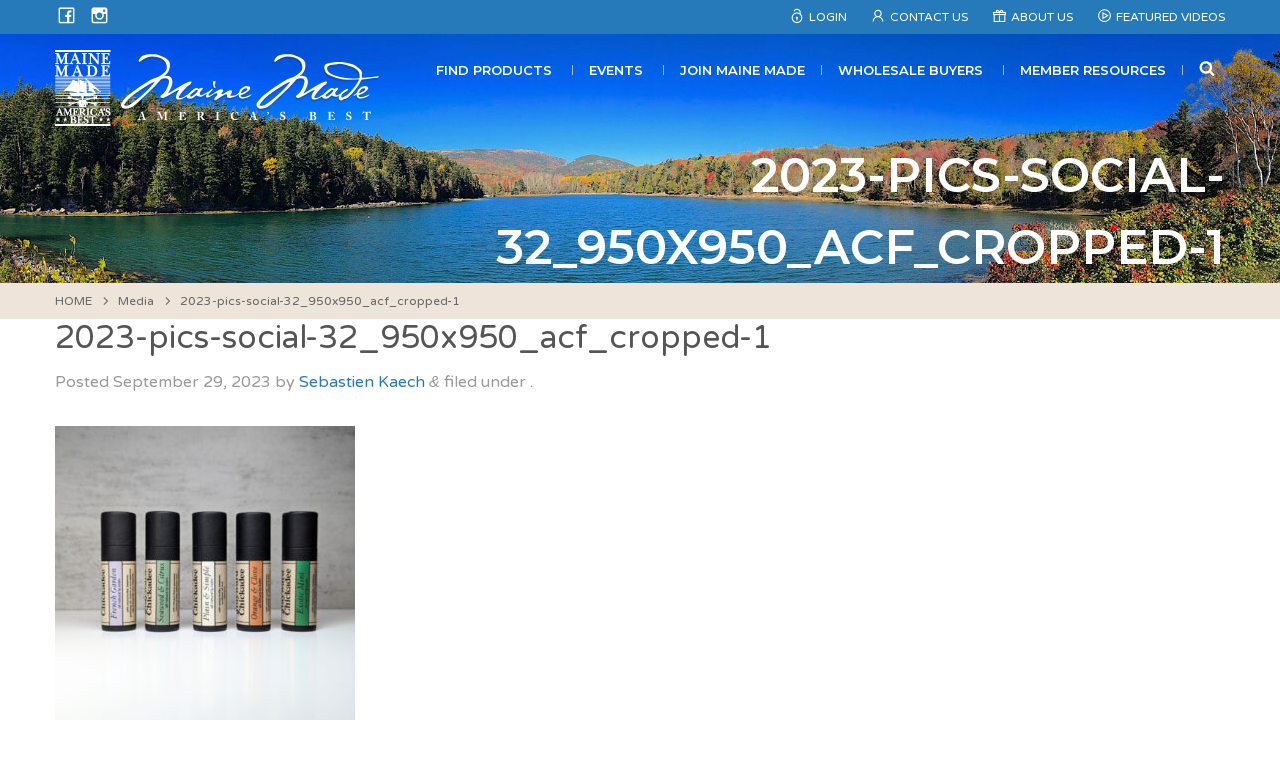

--- FILE ---
content_type: text/html; charset=UTF-8
request_url: https://www.mainemade.com/2023-pics-social-32_950x950_acf_cropped-1/
body_size: 21538
content:
<!DOCTYPE html>
<!--[if (IE 8)&!(IEMobile)]><html lang="en-US" class="no-js lt-ie9"><![endif]-->
<!--[if gt IE 8]><!--> <html lang="en-US" class="no-js"><!--<![endif]-->
<head><meta charset="UTF-8"><script>if(navigator.userAgent.match(/MSIE|Internet Explorer/i)||navigator.userAgent.match(/Trident\/7\..*?rv:11/i)){var href=document.location.href;if(!href.match(/[?&]nowprocket/)){if(href.indexOf("?")==-1){if(href.indexOf("#")==-1){document.location.href=href+"?nowprocket=1"}else{document.location.href=href.replace("#","?nowprocket=1#")}}else{if(href.indexOf("#")==-1){document.location.href=href+"&nowprocket=1"}else{document.location.href=href.replace("#","&nowprocket=1#")}}}}</script><script>(()=>{class RocketLazyLoadScripts{constructor(){this.v="2.0.4",this.userEvents=["keydown","keyup","mousedown","mouseup","mousemove","mouseover","mouseout","touchmove","touchstart","touchend","touchcancel","wheel","click","dblclick","input"],this.attributeEvents=["onblur","onclick","oncontextmenu","ondblclick","onfocus","onmousedown","onmouseenter","onmouseleave","onmousemove","onmouseout","onmouseover","onmouseup","onmousewheel","onscroll","onsubmit"]}async t(){this.i(),this.o(),/iP(ad|hone)/.test(navigator.userAgent)&&this.h(),this.u(),this.l(this),this.m(),this.k(this),this.p(this),this._(),await Promise.all([this.R(),this.L()]),this.lastBreath=Date.now(),this.S(this),this.P(),this.D(),this.O(),this.M(),await this.C(this.delayedScripts.normal),await this.C(this.delayedScripts.defer),await this.C(this.delayedScripts.async),await this.T(),await this.F(),await this.j(),await this.A(),window.dispatchEvent(new Event("rocket-allScriptsLoaded")),this.everythingLoaded=!0,this.lastTouchEnd&&await new Promise(t=>setTimeout(t,500-Date.now()+this.lastTouchEnd)),this.I(),this.H(),this.U(),this.W()}i(){this.CSPIssue=sessionStorage.getItem("rocketCSPIssue"),document.addEventListener("securitypolicyviolation",t=>{this.CSPIssue||"script-src-elem"!==t.violatedDirective||"data"!==t.blockedURI||(this.CSPIssue=!0,sessionStorage.setItem("rocketCSPIssue",!0))},{isRocket:!0})}o(){window.addEventListener("pageshow",t=>{this.persisted=t.persisted,this.realWindowLoadedFired=!0},{isRocket:!0}),window.addEventListener("pagehide",()=>{this.onFirstUserAction=null},{isRocket:!0})}h(){let t;function e(e){t=e}window.addEventListener("touchstart",e,{isRocket:!0}),window.addEventListener("touchend",function i(o){o.changedTouches[0]&&t.changedTouches[0]&&Math.abs(o.changedTouches[0].pageX-t.changedTouches[0].pageX)<10&&Math.abs(o.changedTouches[0].pageY-t.changedTouches[0].pageY)<10&&o.timeStamp-t.timeStamp<200&&(window.removeEventListener("touchstart",e,{isRocket:!0}),window.removeEventListener("touchend",i,{isRocket:!0}),"INPUT"===o.target.tagName&&"text"===o.target.type||(o.target.dispatchEvent(new TouchEvent("touchend",{target:o.target,bubbles:!0})),o.target.dispatchEvent(new MouseEvent("mouseover",{target:o.target,bubbles:!0})),o.target.dispatchEvent(new PointerEvent("click",{target:o.target,bubbles:!0,cancelable:!0,detail:1,clientX:o.changedTouches[0].clientX,clientY:o.changedTouches[0].clientY})),event.preventDefault()))},{isRocket:!0})}q(t){this.userActionTriggered||("mousemove"!==t.type||this.firstMousemoveIgnored?"keyup"===t.type||"mouseover"===t.type||"mouseout"===t.type||(this.userActionTriggered=!0,this.onFirstUserAction&&this.onFirstUserAction()):this.firstMousemoveIgnored=!0),"click"===t.type&&t.preventDefault(),t.stopPropagation(),t.stopImmediatePropagation(),"touchstart"===this.lastEvent&&"touchend"===t.type&&(this.lastTouchEnd=Date.now()),"click"===t.type&&(this.lastTouchEnd=0),this.lastEvent=t.type,t.composedPath&&t.composedPath()[0].getRootNode()instanceof ShadowRoot&&(t.rocketTarget=t.composedPath()[0]),this.savedUserEvents.push(t)}u(){this.savedUserEvents=[],this.userEventHandler=this.q.bind(this),this.userEvents.forEach(t=>window.addEventListener(t,this.userEventHandler,{passive:!1,isRocket:!0})),document.addEventListener("visibilitychange",this.userEventHandler,{isRocket:!0})}U(){this.userEvents.forEach(t=>window.removeEventListener(t,this.userEventHandler,{passive:!1,isRocket:!0})),document.removeEventListener("visibilitychange",this.userEventHandler,{isRocket:!0}),this.savedUserEvents.forEach(t=>{(t.rocketTarget||t.target).dispatchEvent(new window[t.constructor.name](t.type,t))})}m(){const t="return false",e=Array.from(this.attributeEvents,t=>"data-rocket-"+t),i="["+this.attributeEvents.join("],[")+"]",o="[data-rocket-"+this.attributeEvents.join("],[data-rocket-")+"]",s=(e,i,o)=>{o&&o!==t&&(e.setAttribute("data-rocket-"+i,o),e["rocket"+i]=new Function("event",o),e.setAttribute(i,t))};new MutationObserver(t=>{for(const n of t)"attributes"===n.type&&(n.attributeName.startsWith("data-rocket-")||this.everythingLoaded?n.attributeName.startsWith("data-rocket-")&&this.everythingLoaded&&this.N(n.target,n.attributeName.substring(12)):s(n.target,n.attributeName,n.target.getAttribute(n.attributeName))),"childList"===n.type&&n.addedNodes.forEach(t=>{if(t.nodeType===Node.ELEMENT_NODE)if(this.everythingLoaded)for(const i of[t,...t.querySelectorAll(o)])for(const t of i.getAttributeNames())e.includes(t)&&this.N(i,t.substring(12));else for(const e of[t,...t.querySelectorAll(i)])for(const t of e.getAttributeNames())this.attributeEvents.includes(t)&&s(e,t,e.getAttribute(t))})}).observe(document,{subtree:!0,childList:!0,attributeFilter:[...this.attributeEvents,...e]})}I(){this.attributeEvents.forEach(t=>{document.querySelectorAll("[data-rocket-"+t+"]").forEach(e=>{this.N(e,t)})})}N(t,e){const i=t.getAttribute("data-rocket-"+e);i&&(t.setAttribute(e,i),t.removeAttribute("data-rocket-"+e))}k(t){Object.defineProperty(HTMLElement.prototype,"onclick",{get(){return this.rocketonclick||null},set(e){this.rocketonclick=e,this.setAttribute(t.everythingLoaded?"onclick":"data-rocket-onclick","this.rocketonclick(event)")}})}S(t){function e(e,i){let o=e[i];e[i]=null,Object.defineProperty(e,i,{get:()=>o,set(s){t.everythingLoaded?o=s:e["rocket"+i]=o=s}})}e(document,"onreadystatechange"),e(window,"onload"),e(window,"onpageshow");try{Object.defineProperty(document,"readyState",{get:()=>t.rocketReadyState,set(e){t.rocketReadyState=e},configurable:!0}),document.readyState="loading"}catch(t){console.log("WPRocket DJE readyState conflict, bypassing")}}l(t){this.originalAddEventListener=EventTarget.prototype.addEventListener,this.originalRemoveEventListener=EventTarget.prototype.removeEventListener,this.savedEventListeners=[],EventTarget.prototype.addEventListener=function(e,i,o){o&&o.isRocket||!t.B(e,this)&&!t.userEvents.includes(e)||t.B(e,this)&&!t.userActionTriggered||e.startsWith("rocket-")||t.everythingLoaded?t.originalAddEventListener.call(this,e,i,o):(t.savedEventListeners.push({target:this,remove:!1,type:e,func:i,options:o}),"mouseenter"!==e&&"mouseleave"!==e||t.originalAddEventListener.call(this,e,t.savedUserEvents.push,o))},EventTarget.prototype.removeEventListener=function(e,i,o){o&&o.isRocket||!t.B(e,this)&&!t.userEvents.includes(e)||t.B(e,this)&&!t.userActionTriggered||e.startsWith("rocket-")||t.everythingLoaded?t.originalRemoveEventListener.call(this,e,i,o):t.savedEventListeners.push({target:this,remove:!0,type:e,func:i,options:o})}}J(t,e){this.savedEventListeners=this.savedEventListeners.filter(i=>{let o=i.type,s=i.target||window;return e!==o||t!==s||(this.B(o,s)&&(i.type="rocket-"+o),this.$(i),!1)})}H(){EventTarget.prototype.addEventListener=this.originalAddEventListener,EventTarget.prototype.removeEventListener=this.originalRemoveEventListener,this.savedEventListeners.forEach(t=>this.$(t))}$(t){t.remove?this.originalRemoveEventListener.call(t.target,t.type,t.func,t.options):this.originalAddEventListener.call(t.target,t.type,t.func,t.options)}p(t){let e;function i(e){return t.everythingLoaded?e:e.split(" ").map(t=>"load"===t||t.startsWith("load.")?"rocket-jquery-load":t).join(" ")}function o(o){function s(e){const s=o.fn[e];o.fn[e]=o.fn.init.prototype[e]=function(){return this[0]===window&&t.userActionTriggered&&("string"==typeof arguments[0]||arguments[0]instanceof String?arguments[0]=i(arguments[0]):"object"==typeof arguments[0]&&Object.keys(arguments[0]).forEach(t=>{const e=arguments[0][t];delete arguments[0][t],arguments[0][i(t)]=e})),s.apply(this,arguments),this}}if(o&&o.fn&&!t.allJQueries.includes(o)){const e={DOMContentLoaded:[],"rocket-DOMContentLoaded":[]};for(const t in e)document.addEventListener(t,()=>{e[t].forEach(t=>t())},{isRocket:!0});o.fn.ready=o.fn.init.prototype.ready=function(i){function s(){parseInt(o.fn.jquery)>2?setTimeout(()=>i.bind(document)(o)):i.bind(document)(o)}return"function"==typeof i&&(t.realDomReadyFired?!t.userActionTriggered||t.fauxDomReadyFired?s():e["rocket-DOMContentLoaded"].push(s):e.DOMContentLoaded.push(s)),o([])},s("on"),s("one"),s("off"),t.allJQueries.push(o)}e=o}t.allJQueries=[],o(window.jQuery),Object.defineProperty(window,"jQuery",{get:()=>e,set(t){o(t)}})}P(){const t=new Map;document.write=document.writeln=function(e){const i=document.currentScript,o=document.createRange(),s=i.parentElement;let n=t.get(i);void 0===n&&(n=i.nextSibling,t.set(i,n));const c=document.createDocumentFragment();o.setStart(c,0),c.appendChild(o.createContextualFragment(e)),s.insertBefore(c,n)}}async R(){return new Promise(t=>{this.userActionTriggered?t():this.onFirstUserAction=t})}async L(){return new Promise(t=>{document.addEventListener("DOMContentLoaded",()=>{this.realDomReadyFired=!0,t()},{isRocket:!0})})}async j(){return this.realWindowLoadedFired?Promise.resolve():new Promise(t=>{window.addEventListener("load",t,{isRocket:!0})})}M(){this.pendingScripts=[];this.scriptsMutationObserver=new MutationObserver(t=>{for(const e of t)e.addedNodes.forEach(t=>{"SCRIPT"!==t.tagName||t.noModule||t.isWPRocket||this.pendingScripts.push({script:t,promise:new Promise(e=>{const i=()=>{const i=this.pendingScripts.findIndex(e=>e.script===t);i>=0&&this.pendingScripts.splice(i,1),e()};t.addEventListener("load",i,{isRocket:!0}),t.addEventListener("error",i,{isRocket:!0}),setTimeout(i,1e3)})})})}),this.scriptsMutationObserver.observe(document,{childList:!0,subtree:!0})}async F(){await this.X(),this.pendingScripts.length?(await this.pendingScripts[0].promise,await this.F()):this.scriptsMutationObserver.disconnect()}D(){this.delayedScripts={normal:[],async:[],defer:[]},document.querySelectorAll("script[type$=rocketlazyloadscript]").forEach(t=>{t.hasAttribute("data-rocket-src")?t.hasAttribute("async")&&!1!==t.async?this.delayedScripts.async.push(t):t.hasAttribute("defer")&&!1!==t.defer||"module"===t.getAttribute("data-rocket-type")?this.delayedScripts.defer.push(t):this.delayedScripts.normal.push(t):this.delayedScripts.normal.push(t)})}async _(){await this.L();let t=[];document.querySelectorAll("script[type$=rocketlazyloadscript][data-rocket-src]").forEach(e=>{let i=e.getAttribute("data-rocket-src");if(i&&!i.startsWith("data:")){i.startsWith("//")&&(i=location.protocol+i);try{const o=new URL(i).origin;o!==location.origin&&t.push({src:o,crossOrigin:e.crossOrigin||"module"===e.getAttribute("data-rocket-type")})}catch(t){}}}),t=[...new Map(t.map(t=>[JSON.stringify(t),t])).values()],this.Y(t,"preconnect")}async G(t){if(await this.K(),!0!==t.noModule||!("noModule"in HTMLScriptElement.prototype))return new Promise(e=>{let i;function o(){(i||t).setAttribute("data-rocket-status","executed"),e()}try{if(navigator.userAgent.includes("Firefox/")||""===navigator.vendor||this.CSPIssue)i=document.createElement("script"),[...t.attributes].forEach(t=>{let e=t.nodeName;"type"!==e&&("data-rocket-type"===e&&(e="type"),"data-rocket-src"===e&&(e="src"),i.setAttribute(e,t.nodeValue))}),t.text&&(i.text=t.text),t.nonce&&(i.nonce=t.nonce),i.hasAttribute("src")?(i.addEventListener("load",o,{isRocket:!0}),i.addEventListener("error",()=>{i.setAttribute("data-rocket-status","failed-network"),e()},{isRocket:!0}),setTimeout(()=>{i.isConnected||e()},1)):(i.text=t.text,o()),i.isWPRocket=!0,t.parentNode.replaceChild(i,t);else{const i=t.getAttribute("data-rocket-type"),s=t.getAttribute("data-rocket-src");i?(t.type=i,t.removeAttribute("data-rocket-type")):t.removeAttribute("type"),t.addEventListener("load",o,{isRocket:!0}),t.addEventListener("error",i=>{this.CSPIssue&&i.target.src.startsWith("data:")?(console.log("WPRocket: CSP fallback activated"),t.removeAttribute("src"),this.G(t).then(e)):(t.setAttribute("data-rocket-status","failed-network"),e())},{isRocket:!0}),s?(t.fetchPriority="high",t.removeAttribute("data-rocket-src"),t.src=s):t.src="data:text/javascript;base64,"+window.btoa(unescape(encodeURIComponent(t.text)))}}catch(i){t.setAttribute("data-rocket-status","failed-transform"),e()}});t.setAttribute("data-rocket-status","skipped")}async C(t){const e=t.shift();return e?(e.isConnected&&await this.G(e),this.C(t)):Promise.resolve()}O(){this.Y([...this.delayedScripts.normal,...this.delayedScripts.defer,...this.delayedScripts.async],"preload")}Y(t,e){this.trash=this.trash||[];let i=!0;var o=document.createDocumentFragment();t.forEach(t=>{const s=t.getAttribute&&t.getAttribute("data-rocket-src")||t.src;if(s&&!s.startsWith("data:")){const n=document.createElement("link");n.href=s,n.rel=e,"preconnect"!==e&&(n.as="script",n.fetchPriority=i?"high":"low"),t.getAttribute&&"module"===t.getAttribute("data-rocket-type")&&(n.crossOrigin=!0),t.crossOrigin&&(n.crossOrigin=t.crossOrigin),t.integrity&&(n.integrity=t.integrity),t.nonce&&(n.nonce=t.nonce),o.appendChild(n),this.trash.push(n),i=!1}}),document.head.appendChild(o)}W(){this.trash.forEach(t=>t.remove())}async T(){try{document.readyState="interactive"}catch(t){}this.fauxDomReadyFired=!0;try{await this.K(),this.J(document,"readystatechange"),document.dispatchEvent(new Event("rocket-readystatechange")),await this.K(),document.rocketonreadystatechange&&document.rocketonreadystatechange(),await this.K(),this.J(document,"DOMContentLoaded"),document.dispatchEvent(new Event("rocket-DOMContentLoaded")),await this.K(),this.J(window,"DOMContentLoaded"),window.dispatchEvent(new Event("rocket-DOMContentLoaded"))}catch(t){console.error(t)}}async A(){try{document.readyState="complete"}catch(t){}try{await this.K(),this.J(document,"readystatechange"),document.dispatchEvent(new Event("rocket-readystatechange")),await this.K(),document.rocketonreadystatechange&&document.rocketonreadystatechange(),await this.K(),this.J(window,"load"),window.dispatchEvent(new Event("rocket-load")),await this.K(),window.rocketonload&&window.rocketonload(),await this.K(),this.allJQueries.forEach(t=>t(window).trigger("rocket-jquery-load")),await this.K(),this.J(window,"pageshow");const t=new Event("rocket-pageshow");t.persisted=this.persisted,window.dispatchEvent(t),await this.K(),window.rocketonpageshow&&window.rocketonpageshow({persisted:this.persisted})}catch(t){console.error(t)}}async K(){Date.now()-this.lastBreath>45&&(await this.X(),this.lastBreath=Date.now())}async X(){return document.hidden?new Promise(t=>setTimeout(t)):new Promise(t=>requestAnimationFrame(t))}B(t,e){return e===document&&"readystatechange"===t||(e===document&&"DOMContentLoaded"===t||(e===window&&"DOMContentLoaded"===t||(e===window&&"load"===t||e===window&&"pageshow"===t)))}static run(){(new RocketLazyLoadScripts).t()}}RocketLazyLoadScripts.run()})();</script>

<meta name="viewport" content="width=device-width, initial-scale=1"/>
<link rel="profile" href="//gmpg.org/xfn/11">
<link rel="pingback" href="https://www.mainemade.com/xmlrpc.php">

<!--[if lt IE 9]>
<script type="text/javascript" src="//cdnjs.cloudflare.com/ajax/libs/html5shiv/3.7/html5shiv.min.js"></script>
<script type="text/javascript" src="//cdnjs.cloudflare.com/ajax/libs/html5shiv/3.7/html5shiv-printshiv.min.js"></script>
<![endif]-->

<title>2023-pics-social-32_950x950_acf_cropped-1 – Maine Made</title>
<link data-rocket-preload as="style" href="https://fonts.googleapis.com/css?family=Varela%20Round%7CMontserrat%3A400%2C600&#038;display=swap" rel="preload">
<link href="https://fonts.googleapis.com/css?family=Varela%20Round%7CMontserrat%3A400%2C600&#038;display=swap" media="print" onload="this.media=&#039;all&#039;" rel="stylesheet">
<noscript data-wpr-hosted-gf-parameters=""><link rel="stylesheet" href="https://fonts.googleapis.com/css?family=Varela%20Round%7CMontserrat%3A400%2C600&#038;display=swap"></noscript>

<!-- The SEO Framework by Sybre Waaijer -->
<meta name="robots" content="noindex" />
<meta property="og:type" content="article" />
<meta property="og:locale" content="en_US" />
<meta property="og:site_name" content="Maine Made" />
<meta property="og:title" content="2023-pics-social-32_950x950_acf_cropped-1 – Maine Made" />
<meta property="og:url" content="https://www.mainemade.com/2023-pics-social-32_950x950_acf_cropped-1/" />
<meta property="og:image" content="https://www.mainemade.com/wp-content/uploads/2023/09/2023-pics-social-32_950x950_acf_cropped-1.jpg" />
<meta property="og:image:width" content="950" />
<meta property="og:image:height" content="950" />
<meta property="article:published_time" content="2023-09-29T18:46:43+00:00" />
<meta property="article:modified_time" content="2023-09-29T18:46:43+00:00" />
<meta property="article:author" content="https://www.facebook.com/MaineMade" />
<meta property="article:publisher" content="https://www.facebook.com/MaineMade" />
<meta name="twitter:card" content="summary_large_image" />
<meta name="twitter:title" content="2023-pics-social-32_950x950_acf_cropped-1 – Maine Made" />
<meta name="twitter:image" content="https://www.mainemade.com/wp-content/uploads/2023/09/2023-pics-social-32_950x950_acf_cropped-1.jpg" />
<meta name="google-site-verification" content="5fC-xpdhUQAEHx54v-hAzdslkdEQwcy5SdAMEqtuhP0" />
<script type="application/ld+json">{"@context":"https://schema.org","@graph":[{"@type":"WebSite","@id":"https://www.mainemade.com/#/schema/WebSite","url":"https://www.mainemade.com/","name":"Maine Made","description":"American's Best","inLanguage":"en-US","potentialAction":{"@type":"SearchAction","target":{"@type":"EntryPoint","urlTemplate":"https://www.mainemade.com/search/{search_term_string}/"},"query-input":"required name=search_term_string"},"publisher":{"@type":"Organization","@id":"https://www.mainemade.com/#/schema/Organization","name":"Maine Made","url":"https://www.mainemade.com/","sameAs":"https://www.facebook.com/MaineMade/","logo":{"@type":"ImageObject","url":"https://mainemade.com/wp-content/uploads/2018/03/mmadelogo_social.jpg","contentUrl":"https://mainemade.com/wp-content/uploads/2018/03/mmadelogo_social.jpg","width":200,"height":200}}},{"@type":"WebPage","@id":"https://www.mainemade.com/2023-pics-social-32_950x950_acf_cropped-1/","url":"https://www.mainemade.com/2023-pics-social-32_950x950_acf_cropped-1/","name":"2023-pics-social-32_950x950_acf_cropped-1 – Maine Made","inLanguage":"en-US","isPartOf":{"@id":"https://www.mainemade.com/#/schema/WebSite"},"breadcrumb":{"@type":"BreadcrumbList","@id":"https://www.mainemade.com/#/schema/BreadcrumbList","itemListElement":[{"@type":"ListItem","position":1,"item":"https://www.mainemade.com/","name":"Maine Made"},{"@type":"ListItem","position":2,"name":"2023-pics-social-32_950x950_acf_cropped-1"}]},"potentialAction":{"@type":"ReadAction","target":"https://www.mainemade.com/2023-pics-social-32_950x950_acf_cropped-1/"},"datePublished":"2023-09-29T18:46:43+00:00","dateModified":"2023-09-29T18:46:43+00:00","author":{"@type":"Person","@id":"https://www.mainemade.com/#/schema/Person/6d121dd8f768cc37f9f3e29cbac70e6f","name":"Sebastien Kaech","description":"Wayward Chickadee..."}}]}</script>
<!-- / The SEO Framework by Sybre Waaijer | 4.32ms meta | 0.58ms boot -->

<link rel='dns-prefetch' href='//www.mainemade.com' />
<link rel='dns-prefetch' href='//static.addtoany.com' />
<link rel='dns-prefetch' href='//maps.googleapis.com' />
<link rel='dns-prefetch' href='//stats.wp.com' />
<link rel='dns-prefetch' href='//fonts.googleapis.com' />
<link href='https://fonts.gstatic.com' crossorigin rel='preconnect' />
<link rel="alternate" type="application/rss+xml" title="Maine Made &raquo; Feed" href="https://www.mainemade.com/feed/" />
<link rel="alternate" type="application/rss+xml" title="Maine Made &raquo; Comments Feed" href="https://www.mainemade.com/comments/feed/" />
<link rel="alternate" title="oEmbed (JSON)" type="application/json+oembed" href="https://www.mainemade.com/wp-json/oembed/1.0/embed?url=https%3A%2F%2Fwww.mainemade.com%2F2023-pics-social-32_950x950_acf_cropped-1%2F" />
<link rel="alternate" title="oEmbed (XML)" type="text/xml+oembed" href="https://www.mainemade.com/wp-json/oembed/1.0/embed?url=https%3A%2F%2Fwww.mainemade.com%2F2023-pics-social-32_950x950_acf_cropped-1%2F&#038;format=xml" />
		<!-- This site uses the Google Analytics by MonsterInsights plugin v9.11.1 - Using Analytics tracking - https://www.monsterinsights.com/ -->
							<script type="rocketlazyloadscript" data-rocket-src="//www.googletagmanager.com/gtag/js?id=G-GM1BK98X0P"  data-cfasync="false" data-wpfc-render="false" data-rocket-type="text/javascript" async></script>
			<script type="rocketlazyloadscript" data-cfasync="false" data-wpfc-render="false" data-rocket-type="text/javascript">
				var mi_version = '9.11.1';
				var mi_track_user = true;
				var mi_no_track_reason = '';
								var MonsterInsightsDefaultLocations = {"page_location":"https:\/\/www.mainemade.com\/2023-pics-social-32_950x950_acf_cropped-1\/"};
								if ( typeof MonsterInsightsPrivacyGuardFilter === 'function' ) {
					var MonsterInsightsLocations = (typeof MonsterInsightsExcludeQuery === 'object') ? MonsterInsightsPrivacyGuardFilter( MonsterInsightsExcludeQuery ) : MonsterInsightsPrivacyGuardFilter( MonsterInsightsDefaultLocations );
				} else {
					var MonsterInsightsLocations = (typeof MonsterInsightsExcludeQuery === 'object') ? MonsterInsightsExcludeQuery : MonsterInsightsDefaultLocations;
				}

								var disableStrs = [
										'ga-disable-G-GM1BK98X0P',
									];

				/* Function to detect opted out users */
				function __gtagTrackerIsOptedOut() {
					for (var index = 0; index < disableStrs.length; index++) {
						if (document.cookie.indexOf(disableStrs[index] + '=true') > -1) {
							return true;
						}
					}

					return false;
				}

				/* Disable tracking if the opt-out cookie exists. */
				if (__gtagTrackerIsOptedOut()) {
					for (var index = 0; index < disableStrs.length; index++) {
						window[disableStrs[index]] = true;
					}
				}

				/* Opt-out function */
				function __gtagTrackerOptout() {
					for (var index = 0; index < disableStrs.length; index++) {
						document.cookie = disableStrs[index] + '=true; expires=Thu, 31 Dec 2099 23:59:59 UTC; path=/';
						window[disableStrs[index]] = true;
					}
				}

				if ('undefined' === typeof gaOptout) {
					function gaOptout() {
						__gtagTrackerOptout();
					}
				}
								window.dataLayer = window.dataLayer || [];

				window.MonsterInsightsDualTracker = {
					helpers: {},
					trackers: {},
				};
				if (mi_track_user) {
					function __gtagDataLayer() {
						dataLayer.push(arguments);
					}

					function __gtagTracker(type, name, parameters) {
						if (!parameters) {
							parameters = {};
						}

						if (parameters.send_to) {
							__gtagDataLayer.apply(null, arguments);
							return;
						}

						if (type === 'event') {
														parameters.send_to = monsterinsights_frontend.v4_id;
							var hookName = name;
							if (typeof parameters['event_category'] !== 'undefined') {
								hookName = parameters['event_category'] + ':' + name;
							}

							if (typeof MonsterInsightsDualTracker.trackers[hookName] !== 'undefined') {
								MonsterInsightsDualTracker.trackers[hookName](parameters);
							} else {
								__gtagDataLayer('event', name, parameters);
							}
							
						} else {
							__gtagDataLayer.apply(null, arguments);
						}
					}

					__gtagTracker('js', new Date());
					__gtagTracker('set', {
						'developer_id.dZGIzZG': true,
											});
					if ( MonsterInsightsLocations.page_location ) {
						__gtagTracker('set', MonsterInsightsLocations);
					}
										__gtagTracker('config', 'G-GM1BK98X0P', {"forceSSL":"true"} );
										window.gtag = __gtagTracker;										(function () {
						/* https://developers.google.com/analytics/devguides/collection/analyticsjs/ */
						/* ga and __gaTracker compatibility shim. */
						var noopfn = function () {
							return null;
						};
						var newtracker = function () {
							return new Tracker();
						};
						var Tracker = function () {
							return null;
						};
						var p = Tracker.prototype;
						p.get = noopfn;
						p.set = noopfn;
						p.send = function () {
							var args = Array.prototype.slice.call(arguments);
							args.unshift('send');
							__gaTracker.apply(null, args);
						};
						var __gaTracker = function () {
							var len = arguments.length;
							if (len === 0) {
								return;
							}
							var f = arguments[len - 1];
							if (typeof f !== 'object' || f === null || typeof f.hitCallback !== 'function') {
								if ('send' === arguments[0]) {
									var hitConverted, hitObject = false, action;
									if ('event' === arguments[1]) {
										if ('undefined' !== typeof arguments[3]) {
											hitObject = {
												'eventAction': arguments[3],
												'eventCategory': arguments[2],
												'eventLabel': arguments[4],
												'value': arguments[5] ? arguments[5] : 1,
											}
										}
									}
									if ('pageview' === arguments[1]) {
										if ('undefined' !== typeof arguments[2]) {
											hitObject = {
												'eventAction': 'page_view',
												'page_path': arguments[2],
											}
										}
									}
									if (typeof arguments[2] === 'object') {
										hitObject = arguments[2];
									}
									if (typeof arguments[5] === 'object') {
										Object.assign(hitObject, arguments[5]);
									}
									if ('undefined' !== typeof arguments[1].hitType) {
										hitObject = arguments[1];
										if ('pageview' === hitObject.hitType) {
											hitObject.eventAction = 'page_view';
										}
									}
									if (hitObject) {
										action = 'timing' === arguments[1].hitType ? 'timing_complete' : hitObject.eventAction;
										hitConverted = mapArgs(hitObject);
										__gtagTracker('event', action, hitConverted);
									}
								}
								return;
							}

							function mapArgs(args) {
								var arg, hit = {};
								var gaMap = {
									'eventCategory': 'event_category',
									'eventAction': 'event_action',
									'eventLabel': 'event_label',
									'eventValue': 'event_value',
									'nonInteraction': 'non_interaction',
									'timingCategory': 'event_category',
									'timingVar': 'name',
									'timingValue': 'value',
									'timingLabel': 'event_label',
									'page': 'page_path',
									'location': 'page_location',
									'title': 'page_title',
									'referrer' : 'page_referrer',
								};
								for (arg in args) {
																		if (!(!args.hasOwnProperty(arg) || !gaMap.hasOwnProperty(arg))) {
										hit[gaMap[arg]] = args[arg];
									} else {
										hit[arg] = args[arg];
									}
								}
								return hit;
							}

							try {
								f.hitCallback();
							} catch (ex) {
							}
						};
						__gaTracker.create = newtracker;
						__gaTracker.getByName = newtracker;
						__gaTracker.getAll = function () {
							return [];
						};
						__gaTracker.remove = noopfn;
						__gaTracker.loaded = true;
						window['__gaTracker'] = __gaTracker;
					})();
									} else {
										console.log("");
					(function () {
						function __gtagTracker() {
							return null;
						}

						window['__gtagTracker'] = __gtagTracker;
						window['gtag'] = __gtagTracker;
					})();
									}
			</script>
							<!-- / Google Analytics by MonsterInsights -->
		<style id='wp-img-auto-sizes-contain-inline-css' type='text/css'>
img:is([sizes=auto i],[sizes^="auto," i]){contain-intrinsic-size:3000px 1500px}
/*# sourceURL=wp-img-auto-sizes-contain-inline-css */
</style>
<style id='wp-emoji-styles-inline-css' type='text/css'>

	img.wp-smiley, img.emoji {
		display: inline !important;
		border: none !important;
		box-shadow: none !important;
		height: 1em !important;
		width: 1em !important;
		margin: 0 0.07em !important;
		vertical-align: -0.1em !important;
		background: none !important;
		padding: 0 !important;
	}
/*# sourceURL=wp-emoji-styles-inline-css */
</style>
<style id='wp-block-library-inline-css' type='text/css'>
:root{--wp-block-synced-color:#7a00df;--wp-block-synced-color--rgb:122,0,223;--wp-bound-block-color:var(--wp-block-synced-color);--wp-editor-canvas-background:#ddd;--wp-admin-theme-color:#007cba;--wp-admin-theme-color--rgb:0,124,186;--wp-admin-theme-color-darker-10:#006ba1;--wp-admin-theme-color-darker-10--rgb:0,107,160.5;--wp-admin-theme-color-darker-20:#005a87;--wp-admin-theme-color-darker-20--rgb:0,90,135;--wp-admin-border-width-focus:2px}@media (min-resolution:192dpi){:root{--wp-admin-border-width-focus:1.5px}}.wp-element-button{cursor:pointer}:root .has-very-light-gray-background-color{background-color:#eee}:root .has-very-dark-gray-background-color{background-color:#313131}:root .has-very-light-gray-color{color:#eee}:root .has-very-dark-gray-color{color:#313131}:root .has-vivid-green-cyan-to-vivid-cyan-blue-gradient-background{background:linear-gradient(135deg,#00d084,#0693e3)}:root .has-purple-crush-gradient-background{background:linear-gradient(135deg,#34e2e4,#4721fb 50%,#ab1dfe)}:root .has-hazy-dawn-gradient-background{background:linear-gradient(135deg,#faaca8,#dad0ec)}:root .has-subdued-olive-gradient-background{background:linear-gradient(135deg,#fafae1,#67a671)}:root .has-atomic-cream-gradient-background{background:linear-gradient(135deg,#fdd79a,#004a59)}:root .has-nightshade-gradient-background{background:linear-gradient(135deg,#330968,#31cdcf)}:root .has-midnight-gradient-background{background:linear-gradient(135deg,#020381,#2874fc)}:root{--wp--preset--font-size--normal:16px;--wp--preset--font-size--huge:42px}.has-regular-font-size{font-size:1em}.has-larger-font-size{font-size:2.625em}.has-normal-font-size{font-size:var(--wp--preset--font-size--normal)}.has-huge-font-size{font-size:var(--wp--preset--font-size--huge)}.has-text-align-center{text-align:center}.has-text-align-left{text-align:left}.has-text-align-right{text-align:right}.has-fit-text{white-space:nowrap!important}#end-resizable-editor-section{display:none}.aligncenter{clear:both}.items-justified-left{justify-content:flex-start}.items-justified-center{justify-content:center}.items-justified-right{justify-content:flex-end}.items-justified-space-between{justify-content:space-between}.screen-reader-text{border:0;clip-path:inset(50%);height:1px;margin:-1px;overflow:hidden;padding:0;position:absolute;width:1px;word-wrap:normal!important}.screen-reader-text:focus{background-color:#ddd;clip-path:none;color:#444;display:block;font-size:1em;height:auto;left:5px;line-height:normal;padding:15px 23px 14px;text-decoration:none;top:5px;width:auto;z-index:100000}html :where(.has-border-color){border-style:solid}html :where([style*=border-top-color]){border-top-style:solid}html :where([style*=border-right-color]){border-right-style:solid}html :where([style*=border-bottom-color]){border-bottom-style:solid}html :where([style*=border-left-color]){border-left-style:solid}html :where([style*=border-width]){border-style:solid}html :where([style*=border-top-width]){border-top-style:solid}html :where([style*=border-right-width]){border-right-style:solid}html :where([style*=border-bottom-width]){border-bottom-style:solid}html :where([style*=border-left-width]){border-left-style:solid}html :where(img[class*=wp-image-]){height:auto;max-width:100%}:where(figure){margin:0 0 1em}html :where(.is-position-sticky){--wp-admin--admin-bar--position-offset:var(--wp-admin--admin-bar--height,0px)}@media screen and (max-width:600px){html :where(.is-position-sticky){--wp-admin--admin-bar--position-offset:0px}}

/*# sourceURL=wp-block-library-inline-css */
</style><style id='global-styles-inline-css' type='text/css'>
:root{--wp--preset--aspect-ratio--square: 1;--wp--preset--aspect-ratio--4-3: 4/3;--wp--preset--aspect-ratio--3-4: 3/4;--wp--preset--aspect-ratio--3-2: 3/2;--wp--preset--aspect-ratio--2-3: 2/3;--wp--preset--aspect-ratio--16-9: 16/9;--wp--preset--aspect-ratio--9-16: 9/16;--wp--preset--color--black: #000000;--wp--preset--color--cyan-bluish-gray: #abb8c3;--wp--preset--color--white: #ffffff;--wp--preset--color--pale-pink: #f78da7;--wp--preset--color--vivid-red: #cf2e2e;--wp--preset--color--luminous-vivid-orange: #ff6900;--wp--preset--color--luminous-vivid-amber: #fcb900;--wp--preset--color--light-green-cyan: #7bdcb5;--wp--preset--color--vivid-green-cyan: #00d084;--wp--preset--color--pale-cyan-blue: #8ed1fc;--wp--preset--color--vivid-cyan-blue: #0693e3;--wp--preset--color--vivid-purple: #9b51e0;--wp--preset--gradient--vivid-cyan-blue-to-vivid-purple: linear-gradient(135deg,rgb(6,147,227) 0%,rgb(155,81,224) 100%);--wp--preset--gradient--light-green-cyan-to-vivid-green-cyan: linear-gradient(135deg,rgb(122,220,180) 0%,rgb(0,208,130) 100%);--wp--preset--gradient--luminous-vivid-amber-to-luminous-vivid-orange: linear-gradient(135deg,rgb(252,185,0) 0%,rgb(255,105,0) 100%);--wp--preset--gradient--luminous-vivid-orange-to-vivid-red: linear-gradient(135deg,rgb(255,105,0) 0%,rgb(207,46,46) 100%);--wp--preset--gradient--very-light-gray-to-cyan-bluish-gray: linear-gradient(135deg,rgb(238,238,238) 0%,rgb(169,184,195) 100%);--wp--preset--gradient--cool-to-warm-spectrum: linear-gradient(135deg,rgb(74,234,220) 0%,rgb(151,120,209) 20%,rgb(207,42,186) 40%,rgb(238,44,130) 60%,rgb(251,105,98) 80%,rgb(254,248,76) 100%);--wp--preset--gradient--blush-light-purple: linear-gradient(135deg,rgb(255,206,236) 0%,rgb(152,150,240) 100%);--wp--preset--gradient--blush-bordeaux: linear-gradient(135deg,rgb(254,205,165) 0%,rgb(254,45,45) 50%,rgb(107,0,62) 100%);--wp--preset--gradient--luminous-dusk: linear-gradient(135deg,rgb(255,203,112) 0%,rgb(199,81,192) 50%,rgb(65,88,208) 100%);--wp--preset--gradient--pale-ocean: linear-gradient(135deg,rgb(255,245,203) 0%,rgb(182,227,212) 50%,rgb(51,167,181) 100%);--wp--preset--gradient--electric-grass: linear-gradient(135deg,rgb(202,248,128) 0%,rgb(113,206,126) 100%);--wp--preset--gradient--midnight: linear-gradient(135deg,rgb(2,3,129) 0%,rgb(40,116,252) 100%);--wp--preset--font-size--small: 13px;--wp--preset--font-size--medium: 20px;--wp--preset--font-size--large: 36px;--wp--preset--font-size--x-large: 42px;--wp--preset--spacing--20: 0.44rem;--wp--preset--spacing--30: 0.67rem;--wp--preset--spacing--40: 1rem;--wp--preset--spacing--50: 1.5rem;--wp--preset--spacing--60: 2.25rem;--wp--preset--spacing--70: 3.38rem;--wp--preset--spacing--80: 5.06rem;--wp--preset--shadow--natural: 6px 6px 9px rgba(0, 0, 0, 0.2);--wp--preset--shadow--deep: 12px 12px 50px rgba(0, 0, 0, 0.4);--wp--preset--shadow--sharp: 6px 6px 0px rgba(0, 0, 0, 0.2);--wp--preset--shadow--outlined: 6px 6px 0px -3px rgb(255, 255, 255), 6px 6px rgb(0, 0, 0);--wp--preset--shadow--crisp: 6px 6px 0px rgb(0, 0, 0);}:where(.is-layout-flex){gap: 0.5em;}:where(.is-layout-grid){gap: 0.5em;}body .is-layout-flex{display: flex;}.is-layout-flex{flex-wrap: wrap;align-items: center;}.is-layout-flex > :is(*, div){margin: 0;}body .is-layout-grid{display: grid;}.is-layout-grid > :is(*, div){margin: 0;}:where(.wp-block-columns.is-layout-flex){gap: 2em;}:where(.wp-block-columns.is-layout-grid){gap: 2em;}:where(.wp-block-post-template.is-layout-flex){gap: 1.25em;}:where(.wp-block-post-template.is-layout-grid){gap: 1.25em;}.has-black-color{color: var(--wp--preset--color--black) !important;}.has-cyan-bluish-gray-color{color: var(--wp--preset--color--cyan-bluish-gray) !important;}.has-white-color{color: var(--wp--preset--color--white) !important;}.has-pale-pink-color{color: var(--wp--preset--color--pale-pink) !important;}.has-vivid-red-color{color: var(--wp--preset--color--vivid-red) !important;}.has-luminous-vivid-orange-color{color: var(--wp--preset--color--luminous-vivid-orange) !important;}.has-luminous-vivid-amber-color{color: var(--wp--preset--color--luminous-vivid-amber) !important;}.has-light-green-cyan-color{color: var(--wp--preset--color--light-green-cyan) !important;}.has-vivid-green-cyan-color{color: var(--wp--preset--color--vivid-green-cyan) !important;}.has-pale-cyan-blue-color{color: var(--wp--preset--color--pale-cyan-blue) !important;}.has-vivid-cyan-blue-color{color: var(--wp--preset--color--vivid-cyan-blue) !important;}.has-vivid-purple-color{color: var(--wp--preset--color--vivid-purple) !important;}.has-black-background-color{background-color: var(--wp--preset--color--black) !important;}.has-cyan-bluish-gray-background-color{background-color: var(--wp--preset--color--cyan-bluish-gray) !important;}.has-white-background-color{background-color: var(--wp--preset--color--white) !important;}.has-pale-pink-background-color{background-color: var(--wp--preset--color--pale-pink) !important;}.has-vivid-red-background-color{background-color: var(--wp--preset--color--vivid-red) !important;}.has-luminous-vivid-orange-background-color{background-color: var(--wp--preset--color--luminous-vivid-orange) !important;}.has-luminous-vivid-amber-background-color{background-color: var(--wp--preset--color--luminous-vivid-amber) !important;}.has-light-green-cyan-background-color{background-color: var(--wp--preset--color--light-green-cyan) !important;}.has-vivid-green-cyan-background-color{background-color: var(--wp--preset--color--vivid-green-cyan) !important;}.has-pale-cyan-blue-background-color{background-color: var(--wp--preset--color--pale-cyan-blue) !important;}.has-vivid-cyan-blue-background-color{background-color: var(--wp--preset--color--vivid-cyan-blue) !important;}.has-vivid-purple-background-color{background-color: var(--wp--preset--color--vivid-purple) !important;}.has-black-border-color{border-color: var(--wp--preset--color--black) !important;}.has-cyan-bluish-gray-border-color{border-color: var(--wp--preset--color--cyan-bluish-gray) !important;}.has-white-border-color{border-color: var(--wp--preset--color--white) !important;}.has-pale-pink-border-color{border-color: var(--wp--preset--color--pale-pink) !important;}.has-vivid-red-border-color{border-color: var(--wp--preset--color--vivid-red) !important;}.has-luminous-vivid-orange-border-color{border-color: var(--wp--preset--color--luminous-vivid-orange) !important;}.has-luminous-vivid-amber-border-color{border-color: var(--wp--preset--color--luminous-vivid-amber) !important;}.has-light-green-cyan-border-color{border-color: var(--wp--preset--color--light-green-cyan) !important;}.has-vivid-green-cyan-border-color{border-color: var(--wp--preset--color--vivid-green-cyan) !important;}.has-pale-cyan-blue-border-color{border-color: var(--wp--preset--color--pale-cyan-blue) !important;}.has-vivid-cyan-blue-border-color{border-color: var(--wp--preset--color--vivid-cyan-blue) !important;}.has-vivid-purple-border-color{border-color: var(--wp--preset--color--vivid-purple) !important;}.has-vivid-cyan-blue-to-vivid-purple-gradient-background{background: var(--wp--preset--gradient--vivid-cyan-blue-to-vivid-purple) !important;}.has-light-green-cyan-to-vivid-green-cyan-gradient-background{background: var(--wp--preset--gradient--light-green-cyan-to-vivid-green-cyan) !important;}.has-luminous-vivid-amber-to-luminous-vivid-orange-gradient-background{background: var(--wp--preset--gradient--luminous-vivid-amber-to-luminous-vivid-orange) !important;}.has-luminous-vivid-orange-to-vivid-red-gradient-background{background: var(--wp--preset--gradient--luminous-vivid-orange-to-vivid-red) !important;}.has-very-light-gray-to-cyan-bluish-gray-gradient-background{background: var(--wp--preset--gradient--very-light-gray-to-cyan-bluish-gray) !important;}.has-cool-to-warm-spectrum-gradient-background{background: var(--wp--preset--gradient--cool-to-warm-spectrum) !important;}.has-blush-light-purple-gradient-background{background: var(--wp--preset--gradient--blush-light-purple) !important;}.has-blush-bordeaux-gradient-background{background: var(--wp--preset--gradient--blush-bordeaux) !important;}.has-luminous-dusk-gradient-background{background: var(--wp--preset--gradient--luminous-dusk) !important;}.has-pale-ocean-gradient-background{background: var(--wp--preset--gradient--pale-ocean) !important;}.has-electric-grass-gradient-background{background: var(--wp--preset--gradient--electric-grass) !important;}.has-midnight-gradient-background{background: var(--wp--preset--gradient--midnight) !important;}.has-small-font-size{font-size: var(--wp--preset--font-size--small) !important;}.has-medium-font-size{font-size: var(--wp--preset--font-size--medium) !important;}.has-large-font-size{font-size: var(--wp--preset--font-size--large) !important;}.has-x-large-font-size{font-size: var(--wp--preset--font-size--x-large) !important;}
/*# sourceURL=global-styles-inline-css */
</style>

<style id='classic-theme-styles-inline-css' type='text/css'>
/*! This file is auto-generated */
.wp-block-button__link{color:#fff;background-color:#32373c;border-radius:9999px;box-shadow:none;text-decoration:none;padding:calc(.667em + 2px) calc(1.333em + 2px);font-size:1.125em}.wp-block-file__button{background:#32373c;color:#fff;text-decoration:none}
/*# sourceURL=/wp-includes/css/classic-themes.min.css */
</style>
<link data-minify="1" rel='stylesheet' id='mm-events-css' href='https://www.mainemade.com/wp-content/cache/min/1/wp-content/plugins/mm-events/public/css/mm-events-public.css?ver=1767976316' type='text/css' media='all' />
<link rel='stylesheet' id='mm-members-css' href='https://www.mainemade.com/wp-content/plugins/mm-members/public/css/mm-members-public.css?ver=1.0.0' type='text/css' media='all' />
<link data-minify="1" rel='stylesheet' id='mm-members-map-css' href='https://www.mainemade.com/wp-content/cache/min/1/wp-content/plugins/mm-members/public/css/mm-members-map.css?ver=1767976316' type='text/css' media='all' />
<link rel='stylesheet' id='mm-regions-css' href='https://www.mainemade.com/wp-content/plugins/mm-regions/public/css/mm-regions-public.css?ver=1.0.0' type='text/css' media='all' />
<link rel='stylesheet' id='mm-retailers-css' href='https://www.mainemade.com/wp-content/plugins/mm-retailers/public/css/mm-retailers-public.css?ver=1.0.0' type='text/css' media='all' />
<link rel='stylesheet' id='addtoany-css' href='https://www.mainemade.com/wp-content/plugins/add-to-any/addtoany.min.css?ver=1.16' type='text/css' media='all' />
<link data-minify="1" rel='stylesheet' id='scaffolding-stylesheet-css' href='https://www.mainemade.com/wp-content/cache/min/1/wp-content/themes/mainemade/css/style.css?ver=1767976319' type='text/css' media='all' />
<link data-minify="1" rel='stylesheet' id='scaffolding-font-awesome-css' href='https://www.mainemade.com/wp-content/cache/min/1/wp-content/themes/mainemade/libs/line-awesome/css/line-awesome-font-awesome.min.css?ver=1767976319' type='text/css' media='all' />


<link data-minify="1" rel='stylesheet' id='slick-css-css' href='https://www.mainemade.com/wp-content/cache/min/1/wp-content/themes/mainemade/js/slick/slick.css?ver=1767976319' type='text/css' media='all' />
<link data-minify="1" rel='stylesheet' id='slick-css-theme-css' href='https://www.mainemade.com/wp-content/cache/min/1/wp-content/themes/mainemade/js/slick/slick-theme.css?ver=1767976319' type='text/css' media='all' />
<script type="text/javascript" src="https://www.mainemade.com/wp-content/plugins/google-analytics-for-wordpress/assets/js/frontend-gtag.min.js?ver=9.11.1" id="monsterinsights-frontend-script-js" async="async" data-wp-strategy="async"></script>
<script data-cfasync="false" data-wpfc-render="false" type="text/javascript" id='monsterinsights-frontend-script-js-extra'>/* <![CDATA[ */
var monsterinsights_frontend = {"js_events_tracking":"true","download_extensions":"doc,pdf,ppt,zip,xls,docx,pptx,xlsx","inbound_paths":"[]","home_url":"https:\/\/www.mainemade.com","hash_tracking":"false","v4_id":"G-GM1BK98X0P"};/* ]]> */
</script>
<script type="text/javascript" id="addtoany-core-js-before">
/* <![CDATA[ */
window.a2a_config=window.a2a_config||{};a2a_config.callbacks=[];a2a_config.overlays=[];a2a_config.templates={};
a2a_config.icon_color="transparent,#bab4ad";

//# sourceURL=addtoany-core-js-before
/* ]]> */
</script>
<script type="rocketlazyloadscript" data-rocket-type="text/javascript" defer data-rocket-src="https://static.addtoany.com/menu/page.js" id="addtoany-core-js"></script>
<script type="text/javascript" src="https://www.mainemade.com/wp-includes/js/jquery/jquery.min.js?ver=3.7.1" id="jquery-core-js"></script>
<script type="text/javascript" src="https://www.mainemade.com/wp-includes/js/jquery/jquery-migrate.min.js?ver=3.4.1" id="jquery-migrate-js"></script>
<script type="text/javascript" defer src="https://www.mainemade.com/wp-content/plugins/add-to-any/addtoany.min.js?ver=1.1" id="addtoany-jquery-js"></script>
<script type="text/javascript" src="https://www.mainemade.com/wp-content/plugins/mm-events/public/js/mm-events-public.js?ver=1.0.0" id="mm-events-js"></script>
<script type="text/javascript" src="https://www.mainemade.com/wp-content/plugins/mm-members/public/js/mm-members-public.js?ver=1.0.0" id="mm-members-js"></script>
<script type="text/javascript" src="https://maps.googleapis.com/maps/api/js?key=AIzaSyBt3JVTPklEjcau975102p5n-txd1TG8uk&amp;ver=1.0.0" id="mm-members-googleapi-js"></script>
<script type="text/javascript" id="mm-members-map-js-extra">
/* <![CDATA[ */
var plugin_dir_url = "https://www.mainemade.com/wp-content/plugins/mm-members/public/";
//# sourceURL=mm-members-map-js-extra
/* ]]> */
</script>
<script type="text/javascript" src="https://www.mainemade.com/wp-content/plugins/mm-members/public/js/mm-members-map.js?ver=1.0.0" id="mm-members-map-js"></script>
<script type="text/javascript" src="https://www.mainemade.com/wp-content/plugins/mm-regions/public/js/mm-regions-public.js?ver=1.0.0" id="mm-regions-js"></script>
<script type="text/javascript" src="https://www.mainemade.com/wp-content/plugins/mm-retailers/public/js/mm-retailers-public.js?ver=1.0.0" id="mm-retailers-js"></script>
<link rel="https://api.w.org/" href="https://www.mainemade.com/wp-json/" /><link rel="alternate" title="JSON" type="application/json" href="https://www.mainemade.com/wp-json/wp/v2/media/19587" />	<style>img#wpstats{display:none}</style>
			<style type="text/css">
		#banner {
			background-image: url( https://www.mainemade.com/wp-content/themes/mainemade/images/headers/default.jpg );
			-ms-behavior: url( https://www.mainemade.com/wp-content/themes/mainemade/includes/backgroundsize.min.htc );
		}
	</style>
	<link rel="icon" href="https://www.mainemade.com/wp-content/uploads/2018/03/favicon.png" sizes="32x32" />
<link rel="icon" href="https://www.mainemade.com/wp-content/uploads/2018/03/favicon.png" sizes="192x192" />
<link rel="apple-touch-icon" href="https://www.mainemade.com/wp-content/uploads/2018/03/favicon.png" />
<meta name="msapplication-TileImage" content="https://www.mainemade.com/wp-content/uploads/2018/03/favicon.png" />
<noscript><style id="rocket-lazyload-nojs-css">.rll-youtube-player, [data-lazy-src]{display:none !important;}</style></noscript>
<!-- Google Tag Manager -->
<script type="rocketlazyloadscript">(function(w,d,s,l,i){w[l]=w[l]||[];w[l].push({'gtm.start':
new Date().getTime(),event:'gtm.js'});var f=d.getElementsByTagName(s)[0],
j=d.createElement(s),dl=l!='dataLayer'?'&l='+l:'';j.async=true;j.src=
'https://www.googletagmanager.com/gtm.js?id='+i+dl;f.parentNode.insertBefore(j,f);
})(window,document,'script','dataLayer','GTM-M8G7W4J');</script>
<!-- End Google Tag Manager -->

<meta name="generator" content="WP Rocket 3.20.2" data-wpr-features="wpr_delay_js wpr_lazyload_images wpr_lazyload_iframes wpr_minify_css wpr_preload_links wpr_desktop" /></head>

<body class="attachment wp-singular attachment-template-default single single-attachment postid-19587 attachmentid-19587 attachment-jpeg wp-theme-mainemade">

	<div data-rocket-location-hash="398b9ed9234fb4b30da8098e9aca2edb" id="container">

		<a class="skip-link screen-reader-text" href="#content">Skip to content</a>


		<div data-rocket-location-hash="2655df9c264bf7199c6f7c2486bd8790" id="top-bar">
			<div data-rocket-location-hash="0c867d484ed478068b3ec7f589b2a6be" class="top-bar__inner wrap clearfix">
				<div class="social-media-accounts top-bar"><ul><li><a href="https://www.facebook.com/MaineMade/" target="_blank"  rel="noopener"><span class="screen-reader-text">Facebook</span><i class="fa fa-facebook-square"></i></a></li><li><a href="https://www.instagram.com/mainemade207/" target="_blank"  rel="noopener"><span class="screen-reader-text">Instagram</span><i class="fa fa-instagram"></i></a></li></ul></div>				<nav id="top-navigation" class="clearfix" role="navigation" aria-label="Top Navigation">
					<ul id="menu-top-bar" class="menu top-menu clearfix"><li class="icon__login menu-item-no-children menu-item"><a href="https://www.mainemade.com/member-resources/account-login/" title="Login">Login</a></li><li id="menu-item-186" class="icon__contact menu-item menu-item-type-post_type menu-item-object-page menu-item-no-children"><a title="Contact Us" href="https://www.mainemade.com/contact-us/">Contact Us</a></li>
<li id="menu-item-185" class="icon__about menu-item menu-item-type-post_type menu-item-object-page menu-item-no-children"><a title="About Us" href="https://www.mainemade.com/about-us/">About Us</a></li>
<li id="menu-item-12929" class="icon__video menu-item menu-item-type-post_type menu-item-object-page menu-item-no-children"><a title="Featured Videos" href="https://www.mainemade.com/featured-videos/">Featured Videos</a></li>
</ul>				</nav>
			</div>
		</div>

		<header data-rocket-location-hash="4781261f2c0c01f094b7aecae3294d3c" id="masthead" class="header hdr__basic-page-banner" role="banner"><div data-bg="https://www.mainemade.com/wp-content/themes/mainemade/images/page_banner.jpg" data-rocket-location-hash="0135ae740d0d1d3f87d7b07fc9cfc744" class="hdr-banner-image content rocket-lazyload" style=""></div>
			<div data-rocket-location-hash="4a33248e18d58f5d3503528fe0e65419" id="inner-header" class="inner-header content wrap clearfix">

				<div id="logo" class="h1">
					<a href="https://www.mainemade.com/" rel="home" title="Maine Made">
						<img src="data:image/svg+xml,%3Csvg%20xmlns='http://www.w3.org/2000/svg'%20viewBox='0%200%20328%2076'%3E%3C/svg%3E" alt="Maine Made Logo" width="328" height="76" data-lazy-src="https://www.mainemade.com/wp-content/themes/mainemade/images/logo_2x.png" /><noscript><img src="https://www.mainemade.com/wp-content/themes/mainemade/images/logo_2x.png" alt="Maine Made Logo" width="328" height="76" /></noscript>
					</a>
				</div>
				<nav id="main-navigation" class="clearfix" role="navigation" aria-label="Primary Navigation">
					<ul id="menu-primary" class="menu main-menu wrap clearfix"><li id="menu-item-167" class="menu-item menu-item-type-post_type menu-item-object-page menu-item-has-children"><a title="Find Products" href="https://www.mainemade.com/products/">Find Products</a><a class="menu-button" title="Click to Open Menu"><i class="fa fa-chevron-right"></i></a>
<ul class="sub-menu menu-odd menu-depth-1"><li><a class="menu-back-button" title="Click to Go Back a Menu"><i class="fa fa-chevron-left"></i> Back</a></li>
	<li id="menu-item-339" class="menu-item menu-item-type-post_type menu-item-object-page menu-item-no-children"><a title="Advanced Search" href="https://www.mainemade.com/products/advanced-search/">Advanced Search</a></li>
	<li id="menu-item-341" class="menu-item menu-item-type-post_type menu-item-object-page menu-item-no-children"><a title="Products by Category" href="https://www.mainemade.com/products/products-by-category/">Products by Category</a></li>
	<li id="menu-item-342" class="menu-item menu-item-type-post_type menu-item-object-page menu-item-no-children"><a title="Products by Region" href="https://www.mainemade.com/products/products-by-region/">Products by Region</a></li>
	<li id="menu-item-5259" class="menu-item menu-item-type-post_type menu-item-object-page menu-item-no-children"><a title="Interactive Map" href="https://www.mainemade.com/products/interactive-map/">Interactive Map</a></li>
	<li id="menu-item-3485" class="menu-item menu-item-type-post_type menu-item-object-page menu-item-no-children"><a title="Our Certified Retailers" href="https://www.mainemade.com/our-retailers/">Our Certified Retailers</a></li>
</ul>
</li>
<li id="menu-item-82" class="menu-item menu-item-type-post_type menu-item-object-page menu-item-has-children"><a title="Events" href="https://www.mainemade.com/events/">Events</a><a class="menu-button" title="Click to Open Menu"><i class="fa fa-chevron-right"></i></a>
<ul class="sub-menu menu-odd menu-depth-1"><li><a class="menu-back-button" title="Click to Go Back a Menu"><i class="fa fa-chevron-left"></i> Back</a></li>
	<li id="menu-item-4182" class="menu-item menu-item-type-post_type menu-item-object-page menu-item-no-children"><a title="View Events" href="https://www.mainemade.com/events/">View Events</a></li>
	<li id="menu-item-4021" class="menu-item menu-item-type-post_type menu-item-object-page menu-item-no-children"><a title="Suggest An Event" href="https://www.mainemade.com/events/suggest-an-event/">Suggest An Event</a></li>
</ul>
</li>
<li id="menu-item-171" class="menu-item menu-item-type-post_type menu-item-object-page menu-item-no-children"><a title="Join Maine Made" href="https://www.mainemade.com/join-maine-made/">Join Maine Made</a></li>
<li id="menu-item-175" class="menu-item menu-item-type-post_type menu-item-object-page menu-item-has-children"><a title="Wholesale Buyers" href="https://www.mainemade.com/wholesale-buyers/">Wholesale Buyers</a><a class="menu-button" title="Click to Open Menu"><i class="fa fa-chevron-right"></i></a>
<ul class="sub-menu menu-odd menu-depth-1"><li><a class="menu-back-button" title="Click to Go Back a Menu"><i class="fa fa-chevron-left"></i> Back</a></li>
	<li id="menu-item-3514" class="menu-item menu-item-type-post_type menu-item-object-page menu-item-no-children"><a title="Wholesale Search" href="https://www.mainemade.com/wholesale-buyers/wholesale-search/">Wholesale Search</a></li>
	<li id="menu-item-4955" class="menu-item menu-item-type-post_type menu-item-object-page menu-item-no-children"><a title="My Buyer Favorites" href="https://www.mainemade.com/wholesale-buyers/buyer-favorites/">My Buyer Favorites</a></li>
	<li id="menu-item-3515" class="menu-item menu-item-type-post_type menu-item-object-page menu-item-no-children"><a title="Registration" href="https://www.mainemade.com/wholesale-buyers/registration/">Registration</a></li>
</ul>
</li>
<li id="menu-item-173" class="menu-item menu-item-type-post_type menu-item-object-page menu-item-no-children"><a title="Member Resources" href="https://www.mainemade.com/member-resources/">Member Resources</a></li>
<li class="menu-item menu-item-no-children search-item"><a href="#" class="search-toggle"><span class="screen-reader-text">Search</span></a><div class="search-container"><form role="search" method="get" class="search-form" action="https://www.mainemade.com/products/advanced-search/"><label><span class="screen-reader-text">Search for:</span><input type="search" class="search-field" placeholder="Search for Members…" value="" name="keywords" title="Search for Members:" /></label><input type="submit" class="search-submit" value="Search" /></form></div></li></ul>				</nav>
				<button id="mobile-menu-button"><span class="screen-reader-text">Menu</span></button>

			</div>

							<div data-rocket-location-hash="76d5d70bf7bbf4c49e9d89f50808544d" class="page-title-header content wrap clearfix">
					<h1 class="page-title">  2023-pics-social-32_950x950_acf_cropped-1</h1>
				</div>
				
		</header>

					<div data-rocket-location-hash="68efc2fa00829071ecb97b158e5ed198" id="breadcrumbs">
				<nav aria-label="You Are Here:" role="navigation" class="inner-breadcrumbs wrap">
					<ul id="crumbs" class="breadcrumbs"><li class="item-home"><a class="bread-link bread-home" href="https://www.mainemade.com" title="HOME">HOME</a></li><li class="item-cat item-custom-post-type-attachment"><a class="bread-cat bread-custom-post-type-attachment" href="" title="Media">Media</a></li><li class="item-current item-19587"><span class="bread-current bread-19587" title="2023-pics-social-32_950x950_acf_cropped-1">2023-pics-social-32_950x950_acf_cropped-1</span></li></ul>				</nav>
			</div>
		

				<!-- <div class="banner-wrap">
			<div id="banner">
				<div class="spacer"></div>
			</div>
		</div> -->

		<div data-rocket-location-hash="2e2c466f9d13efe8e5d76d7000cc782e" id="content">

			<div data-rocket-location-hash="f3279fa2dc2c22554d2096653c7936da" id="inner-content" class="wrap clearfix">

				
				<div class="row row-main">

					<div id="main" class="col-xs-12 no-sidebars clearfix" role="main">

	
		
			<article id="post-19587" class="clearfix post-19587 attachment type-attachment status-inherit hentry" role="article" itemscope itemtype="http://schema.org/BlogPosting">

				<header class="entry-header clearfix">

					<h1 class="single-title" itemprop="headline">2023-pics-social-32_950x950_acf_cropped-1</h1>

					<p class="entry-meta vcard">Posted <time class="updated" datetime="2023-09-29">September 29, 2023</time> by <span class="author"><a href="https://www.mainemade.com/author/infowaywardchickadee-com/" title="Posts by Sebastien Kaech" rel="author">Sebastien Kaech</a></span> <span class="amp">&amp;</span> filed under .</p>

				</header>

				<section class="entry-content clearfix" itemprop="articleBody">

					<p class="attachment"><a href='https://www.mainemade.com/wp-content/uploads/2023/09/2023-pics-social-32_950x950_acf_cropped-1.jpg'><img fetchpriority="high" decoding="async" width="300" height="300" src="data:image/svg+xml,%3Csvg%20xmlns='http://www.w3.org/2000/svg'%20viewBox='0%200%20300%20300'%3E%3C/svg%3E" class="attachment-medium size-medium" alt="" data-lazy-srcset="https://www.mainemade.com/wp-content/uploads/2023/09/2023-pics-social-32_950x950_acf_cropped-1-300x300.jpg 300w, https://www.mainemade.com/wp-content/uploads/2023/09/2023-pics-social-32_950x950_acf_cropped-1-150x150.jpg 150w, https://www.mainemade.com/wp-content/uploads/2023/09/2023-pics-social-32_950x950_acf_cropped-1-500x500.jpg 500w, https://www.mainemade.com/wp-content/uploads/2023/09/2023-pics-social-32_950x950_acf_cropped-1.jpg 950w" data-lazy-sizes="(max-width: 300px) 100vw, 300px" data-lazy-src="https://www.mainemade.com/wp-content/uploads/2023/09/2023-pics-social-32_950x950_acf_cropped-1-300x300.jpg" /><noscript><img fetchpriority="high" decoding="async" width="300" height="300" src="https://www.mainemade.com/wp-content/uploads/2023/09/2023-pics-social-32_950x950_acf_cropped-1-300x300.jpg" class="attachment-medium size-medium" alt="" srcset="https://www.mainemade.com/wp-content/uploads/2023/09/2023-pics-social-32_950x950_acf_cropped-1-300x300.jpg 300w, https://www.mainemade.com/wp-content/uploads/2023/09/2023-pics-social-32_950x950_acf_cropped-1-150x150.jpg 150w, https://www.mainemade.com/wp-content/uploads/2023/09/2023-pics-social-32_950x950_acf_cropped-1-500x500.jpg 500w, https://www.mainemade.com/wp-content/uploads/2023/09/2023-pics-social-32_950x950_acf_cropped-1.jpg 950w" sizes="(max-width: 300px) 100vw, 300px" /></noscript></a></p>

					
				</section>

				
				
			</article>

		 
	

					</div>
					


				</div>
			</div>
		</div>
		<footer data-rocket-location-hash="436df933205b6c91e8106db50f303200" id="colophon" class="footer" role="contentinfo">

			<div data-rocket-location-hash="a82663211bf8ef5be1d96f425537c048" id="inner-footer" class="wrap clearfix">

				
					<div id="footer-sidebar" class="clearfix" role="complementary">
						<div id="media_image-3" class="widget widget_media_image"><a href="/"><img width="106" height="143" src="data:image/svg+xml,%3Csvg%20xmlns='http://www.w3.org/2000/svg'%20viewBox='0%200%20106%20143'%3E%3C/svg%3E" class="image wp-image-333  attachment-full size-full" alt="Maine Made" style="max-width: 100%; height: auto;" decoding="async" data-lazy-src="https://www.mainemade.com/wp-content/uploads/2018/03/footer_logo.jpg" /><noscript><img width="106" height="143" src="https://www.mainemade.com/wp-content/uploads/2018/03/footer_logo.jpg" class="image wp-image-333  attachment-full size-full" alt="Maine Made" style="max-width: 100%; height: auto;" decoding="async" /></noscript></a></div><div id="text-2" class="widget widget_text"><h4 class="widgettitle">ABOUT MAINE MADE</h4>			<div class="textwidget"><p>This site is managed by the State’s Maine Made Program which builds recognition for Maine products, their producers, and Maine industries.</p>
<p><a href="https://mainemade.com/about-us/">LEARN MORE ABOUT THE PROGRAM</a></p>
</div>
		</div><div id="text-3" class="widget widget_text">			<div class="textwidget"><p><a href="https://mainemade.com/products/">PRODUCTS</a><br />
<a href="https://mainemade.com/events/">EVENTS</a><br />
<a href="https://mainemade.com/join-maine-made/">JOIN MAINE MADE</a></p>
<hr />
<p><a href="https://mainemade.com/member-resources/login/">LOGIN</a><br />
<a href="https://mainemade.com/member-resources/">MEMBER RESOURCES</a><br />
<a href="https://mainemade.com/wholesale-buyers/">WHOLE SALE BUYERS</a></p>
</div>
		</div><div id="text-4" class="widget widget_text"><h4 class="widgettitle">CONTACT US</h4>			<div class="textwidget"><p>Maine Made<br />
59 State House Station<br />
111 Sewall Street, Augusta, ME 04333-0059</p>
<p><a href="tel:2076247489">207-624-7489</a><br />
<a href="mailto:info@mainemade.com">info@mainemade.com</a></p>
</div>
		</div>					</div>

				
				<nav role="navigation" aria-label="Footer Navigation">
					<ul id="menu-primary-1" class="menu footer-menu clearfix"><li class="menu-item menu-item-type-post_type menu-item-object-page menu-item-has-children menu-item-167"><a href="https://www.mainemade.com/products/">Find Products</a>
<ul class="sub-menu">
	<li class="menu-item menu-item-type-post_type menu-item-object-page menu-item-339"><a href="https://www.mainemade.com/products/advanced-search/">Advanced Search</a></li>
	<li class="menu-item menu-item-type-post_type menu-item-object-page menu-item-341"><a href="https://www.mainemade.com/products/products-by-category/">Products by Category</a></li>
	<li class="menu-item menu-item-type-post_type menu-item-object-page menu-item-342"><a href="https://www.mainemade.com/products/products-by-region/">Products by Region</a></li>
	<li class="menu-item menu-item-type-post_type menu-item-object-page menu-item-5259"><a href="https://www.mainemade.com/products/interactive-map/">Interactive Map</a></li>
	<li class="menu-item menu-item-type-post_type menu-item-object-page menu-item-3485"><a href="https://www.mainemade.com/our-retailers/">Our Certified Retailers</a></li>
</ul>
</li>
<li class="menu-item menu-item-type-post_type menu-item-object-page menu-item-has-children menu-item-82"><a href="https://www.mainemade.com/events/">Events</a>
<ul class="sub-menu">
	<li class="menu-item menu-item-type-post_type menu-item-object-page menu-item-4182"><a href="https://www.mainemade.com/events/">View Events</a></li>
	<li class="menu-item menu-item-type-post_type menu-item-object-page menu-item-4021"><a href="https://www.mainemade.com/events/suggest-an-event/">Suggest An Event</a></li>
</ul>
</li>
<li class="menu-item menu-item-type-post_type menu-item-object-page menu-item-171"><a href="https://www.mainemade.com/join-maine-made/">Join Maine Made</a></li>
<li class="menu-item menu-item-type-post_type menu-item-object-page menu-item-has-children menu-item-175"><a href="https://www.mainemade.com/wholesale-buyers/">Wholesale Buyers</a>
<ul class="sub-menu">
	<li class="menu-item menu-item-type-post_type menu-item-object-page menu-item-3514"><a href="https://www.mainemade.com/wholesale-buyers/wholesale-search/">Wholesale Search</a></li>
	<li class="menu-item menu-item-type-post_type menu-item-object-page menu-item-4955"><a href="https://www.mainemade.com/wholesale-buyers/buyer-favorites/">My Buyer Favorites</a></li>
	<li class="menu-item menu-item-type-post_type menu-item-object-page menu-item-3515"><a href="https://www.mainemade.com/wholesale-buyers/registration/">Registration</a></li>
</ul>
</li>
<li class="menu-item menu-item-type-post_type menu-item-object-page menu-item-173"><a href="https://www.mainemade.com/member-resources/">Member Resources</a></li>
</ul>				</nav>

				<p class="source-org copyright">Copyright &copy; 2026 State of Maine • Department of Economic & Community Development • All rights reserved</p>
				<p class="nemc"><a href="http://northeastmediacollective.com/" target="_blank" rel="noopener">SITE DESIGNED & DEVELOPED BY NORTHEAST MEDIA COLLECTIVE</a></p>
				<div class="nemc-logo"><i class="fa fa-compass"></i></div>

			</div>

		</footer>

		<p id="back-top">
			<a href="#top" title="Back To Top"><i class="fa fa-angle-up"></i></a>
		</p>

	</div>
<script type="speculationrules">
{"prefetch":[{"source":"document","where":{"and":[{"href_matches":"/*"},{"not":{"href_matches":["/wp-*.php","/wp-admin/*","/wp-content/uploads/*","/wp-content/*","/wp-content/plugins/*","/wp-content/themes/mainemade/*","/*\\?(.+)"]}},{"not":{"selector_matches":"a[rel~=\"nofollow\"]"}},{"not":{"selector_matches":".no-prefetch, .no-prefetch a"}}]},"eagerness":"conservative"}]}
</script>
<script type="text/javascript" id="rocket-browser-checker-js-after">
/* <![CDATA[ */
"use strict";var _createClass=function(){function defineProperties(target,props){for(var i=0;i<props.length;i++){var descriptor=props[i];descriptor.enumerable=descriptor.enumerable||!1,descriptor.configurable=!0,"value"in descriptor&&(descriptor.writable=!0),Object.defineProperty(target,descriptor.key,descriptor)}}return function(Constructor,protoProps,staticProps){return protoProps&&defineProperties(Constructor.prototype,protoProps),staticProps&&defineProperties(Constructor,staticProps),Constructor}}();function _classCallCheck(instance,Constructor){if(!(instance instanceof Constructor))throw new TypeError("Cannot call a class as a function")}var RocketBrowserCompatibilityChecker=function(){function RocketBrowserCompatibilityChecker(options){_classCallCheck(this,RocketBrowserCompatibilityChecker),this.passiveSupported=!1,this._checkPassiveOption(this),this.options=!!this.passiveSupported&&options}return _createClass(RocketBrowserCompatibilityChecker,[{key:"_checkPassiveOption",value:function(self){try{var options={get passive(){return!(self.passiveSupported=!0)}};window.addEventListener("test",null,options),window.removeEventListener("test",null,options)}catch(err){self.passiveSupported=!1}}},{key:"initRequestIdleCallback",value:function(){!1 in window&&(window.requestIdleCallback=function(cb){var start=Date.now();return setTimeout(function(){cb({didTimeout:!1,timeRemaining:function(){return Math.max(0,50-(Date.now()-start))}})},1)}),!1 in window&&(window.cancelIdleCallback=function(id){return clearTimeout(id)})}},{key:"isDataSaverModeOn",value:function(){return"connection"in navigator&&!0===navigator.connection.saveData}},{key:"supportsLinkPrefetch",value:function(){var elem=document.createElement("link");return elem.relList&&elem.relList.supports&&elem.relList.supports("prefetch")&&window.IntersectionObserver&&"isIntersecting"in IntersectionObserverEntry.prototype}},{key:"isSlowConnection",value:function(){return"connection"in navigator&&"effectiveType"in navigator.connection&&("2g"===navigator.connection.effectiveType||"slow-2g"===navigator.connection.effectiveType)}}]),RocketBrowserCompatibilityChecker}();
//# sourceURL=rocket-browser-checker-js-after
/* ]]> */
</script>
<script type="text/javascript" id="rocket-preload-links-js-extra">
/* <![CDATA[ */
var RocketPreloadLinksConfig = {"excludeUris":"/edit-profile/|/member-resources/|/wholesale-buyers/buyer-favorites/|/resetpass/|/member-resources/|/(?:.+/)?feed(?:/(?:.+/?)?)?$|/(?:.+/)?embed/|/(index.php/)?(.*)wp-json(/.*|$)|/refer/|/go/|/recommend/|/recommends/","usesTrailingSlash":"1","imageExt":"jpg|jpeg|gif|png|tiff|bmp|webp|avif|pdf|doc|docx|xls|xlsx|php","fileExt":"jpg|jpeg|gif|png|tiff|bmp|webp|avif|pdf|doc|docx|xls|xlsx|php|html|htm","siteUrl":"https://www.mainemade.com","onHoverDelay":"100","rateThrottle":"3"};
//# sourceURL=rocket-preload-links-js-extra
/* ]]> */
</script>
<script type="text/javascript" id="rocket-preload-links-js-after">
/* <![CDATA[ */
(function() {
"use strict";var r="function"==typeof Symbol&&"symbol"==typeof Symbol.iterator?function(e){return typeof e}:function(e){return e&&"function"==typeof Symbol&&e.constructor===Symbol&&e!==Symbol.prototype?"symbol":typeof e},e=function(){function i(e,t){for(var n=0;n<t.length;n++){var i=t[n];i.enumerable=i.enumerable||!1,i.configurable=!0,"value"in i&&(i.writable=!0),Object.defineProperty(e,i.key,i)}}return function(e,t,n){return t&&i(e.prototype,t),n&&i(e,n),e}}();function i(e,t){if(!(e instanceof t))throw new TypeError("Cannot call a class as a function")}var t=function(){function n(e,t){i(this,n),this.browser=e,this.config=t,this.options=this.browser.options,this.prefetched=new Set,this.eventTime=null,this.threshold=1111,this.numOnHover=0}return e(n,[{key:"init",value:function(){!this.browser.supportsLinkPrefetch()||this.browser.isDataSaverModeOn()||this.browser.isSlowConnection()||(this.regex={excludeUris:RegExp(this.config.excludeUris,"i"),images:RegExp(".("+this.config.imageExt+")$","i"),fileExt:RegExp(".("+this.config.fileExt+")$","i")},this._initListeners(this))}},{key:"_initListeners",value:function(e){-1<this.config.onHoverDelay&&document.addEventListener("mouseover",e.listener.bind(e),e.listenerOptions),document.addEventListener("mousedown",e.listener.bind(e),e.listenerOptions),document.addEventListener("touchstart",e.listener.bind(e),e.listenerOptions)}},{key:"listener",value:function(e){var t=e.target.closest("a"),n=this._prepareUrl(t);if(null!==n)switch(e.type){case"mousedown":case"touchstart":this._addPrefetchLink(n);break;case"mouseover":this._earlyPrefetch(t,n,"mouseout")}}},{key:"_earlyPrefetch",value:function(t,e,n){var i=this,r=setTimeout(function(){if(r=null,0===i.numOnHover)setTimeout(function(){return i.numOnHover=0},1e3);else if(i.numOnHover>i.config.rateThrottle)return;i.numOnHover++,i._addPrefetchLink(e)},this.config.onHoverDelay);t.addEventListener(n,function e(){t.removeEventListener(n,e,{passive:!0}),null!==r&&(clearTimeout(r),r=null)},{passive:!0})}},{key:"_addPrefetchLink",value:function(i){return this.prefetched.add(i.href),new Promise(function(e,t){var n=document.createElement("link");n.rel="prefetch",n.href=i.href,n.onload=e,n.onerror=t,document.head.appendChild(n)}).catch(function(){})}},{key:"_prepareUrl",value:function(e){if(null===e||"object"!==(void 0===e?"undefined":r(e))||!1 in e||-1===["http:","https:"].indexOf(e.protocol))return null;var t=e.href.substring(0,this.config.siteUrl.length),n=this._getPathname(e.href,t),i={original:e.href,protocol:e.protocol,origin:t,pathname:n,href:t+n};return this._isLinkOk(i)?i:null}},{key:"_getPathname",value:function(e,t){var n=t?e.substring(this.config.siteUrl.length):e;return n.startsWith("/")||(n="/"+n),this._shouldAddTrailingSlash(n)?n+"/":n}},{key:"_shouldAddTrailingSlash",value:function(e){return this.config.usesTrailingSlash&&!e.endsWith("/")&&!this.regex.fileExt.test(e)}},{key:"_isLinkOk",value:function(e){return null!==e&&"object"===(void 0===e?"undefined":r(e))&&(!this.prefetched.has(e.href)&&e.origin===this.config.siteUrl&&-1===e.href.indexOf("?")&&-1===e.href.indexOf("#")&&!this.regex.excludeUris.test(e.href)&&!this.regex.images.test(e.href))}}],[{key:"run",value:function(){"undefined"!=typeof RocketPreloadLinksConfig&&new n(new RocketBrowserCompatibilityChecker({capture:!0,passive:!0}),RocketPreloadLinksConfig).init()}}]),n}();t.run();
}());

//# sourceURL=rocket-preload-links-js-after
/* ]]> */
</script>
<script type="text/javascript" id="jetpack-stats-js-before">
/* <![CDATA[ */
_stq = window._stq || [];
_stq.push([ "view", {"v":"ext","blog":"144032755","post":"19587","tz":"-5","srv":"www.mainemade.com","j":"1:15.4"} ]);
_stq.push([ "clickTrackerInit", "144032755", "19587" ]);
//# sourceURL=jetpack-stats-js-before
/* ]]> */
</script>
<script type="text/javascript" src="https://stats.wp.com/e-202604.js" id="jetpack-stats-js" defer="defer" data-wp-strategy="defer"></script>
<script type="text/javascript" src="https://www.mainemade.com/wp-content/themes/mainemade/js/slick/slick.min.js?ver=1.6.0" id="slick-js-js"></script>
<script type="text/javascript" src="https://www.mainemade.com/wp-content/themes/mainemade/js/jquery.matchHeight-min.js?ver=0.7.2" id="matchheight-js-js"></script>
<script type="text/javascript" src="https://www.mainemade.com/wp-content/themes/mainemade/libs/js/retina.min.js?ver=2.1.1" id="scaffolding-retinajs-js"></script>
<script type="text/javascript" src="https://www.mainemade.com/wp-content/themes/mainemade/libs/js/jquery.magnific-popup.min.js?ver=1.1.0" id="scaffolding-magnific-popup-js-js"></script>
<script type="text/javascript" src="https://www.mainemade.com/wp-content/themes/mainemade/js/scripts.js?ver=20251119h" id="scaffolding-js-js"></script>
<script>window.lazyLoadOptions=[{elements_selector:"img[data-lazy-src],.rocket-lazyload,iframe[data-lazy-src]",data_src:"lazy-src",data_srcset:"lazy-srcset",data_sizes:"lazy-sizes",class_loading:"lazyloading",class_loaded:"lazyloaded",threshold:300,callback_loaded:function(element){if(element.tagName==="IFRAME"&&element.dataset.rocketLazyload=="fitvidscompatible"){if(element.classList.contains("lazyloaded")){if(typeof window.jQuery!="undefined"){if(jQuery.fn.fitVids){jQuery(element).parent().fitVids()}}}}}},{elements_selector:".rocket-lazyload",data_src:"lazy-src",data_srcset:"lazy-srcset",data_sizes:"lazy-sizes",class_loading:"lazyloading",class_loaded:"lazyloaded",threshold:300,}];window.addEventListener('LazyLoad::Initialized',function(e){var lazyLoadInstance=e.detail.instance;if(window.MutationObserver){var observer=new MutationObserver(function(mutations){var image_count=0;var iframe_count=0;var rocketlazy_count=0;mutations.forEach(function(mutation){for(var i=0;i<mutation.addedNodes.length;i++){if(typeof mutation.addedNodes[i].getElementsByTagName!=='function'){continue}
if(typeof mutation.addedNodes[i].getElementsByClassName!=='function'){continue}
images=mutation.addedNodes[i].getElementsByTagName('img');is_image=mutation.addedNodes[i].tagName=="IMG";iframes=mutation.addedNodes[i].getElementsByTagName('iframe');is_iframe=mutation.addedNodes[i].tagName=="IFRAME";rocket_lazy=mutation.addedNodes[i].getElementsByClassName('rocket-lazyload');image_count+=images.length;iframe_count+=iframes.length;rocketlazy_count+=rocket_lazy.length;if(is_image){image_count+=1}
if(is_iframe){iframe_count+=1}}});if(image_count>0||iframe_count>0||rocketlazy_count>0){lazyLoadInstance.update()}});var b=document.getElementsByTagName("body")[0];var config={childList:!0,subtree:!0};observer.observe(b,config)}},!1)</script><script data-no-minify="1" async src="https://www.mainemade.com/wp-content/plugins/wp-rocket/assets/js/lazyload/17.8.3/lazyload.min.js"></script>
<script>var rocket_beacon_data = {"ajax_url":"https:\/\/www.mainemade.com\/wp-admin\/admin-ajax.php","nonce":"6e24a7a400","url":"https:\/\/www.mainemade.com\/2023-pics-social-32_950x950_acf_cropped-1","is_mobile":false,"width_threshold":1600,"height_threshold":700,"delay":500,"debug":null,"status":{"atf":true,"lrc":true,"preconnect_external_domain":true},"elements":"img, video, picture, p, main, div, li, svg, section, header, span","lrc_threshold":1800,"preconnect_external_domain_elements":["link","script","iframe"],"preconnect_external_domain_exclusions":["static.cloudflareinsights.com","rel=\"profile\"","rel=\"preconnect\"","rel=\"dns-prefetch\"","rel=\"icon\""]}</script><script data-name="wpr-wpr-beacon" src='https://www.mainemade.com/wp-content/plugins/wp-rocket/assets/js/wpr-beacon.min.js' async></script></body>
</html>

<!-- This website is like a Rocket, isn't it? Performance optimized by WP Rocket. Learn more: https://wp-rocket.me - Debug: cached@1768791249 -->

--- FILE ---
content_type: text/css
request_url: https://www.mainemade.com/wp-content/cache/min/1/wp-content/plugins/mm-events/public/css/mm-events-public.css?ver=1767976316
body_size: -216
content:
.acf-map{width:100%;height:400px;border:#ccc solid 1px;margin:20px 0}.acf-map img{max-width:inherit!important}

--- FILE ---
content_type: text/css
request_url: https://www.mainemade.com/wp-content/cache/min/1/wp-content/themes/mainemade/css/style.css?ver=1767976319
body_size: 22284
content:
@charset "UTF-8";html{font-family:sans-serif;line-height:1.15;-ms-text-size-adjust:100%;-webkit-text-size-adjust:100%}body{margin:0}article,aside,footer,header,nav,section{display:block}h1{font-size:2em;margin:.67em 0}figcaption,figure,main{display:block}figure{margin:1em 40px}hr{box-sizing:content-box;height:0;overflow:visible}pre{font-family:monospace,monospace;font-size:1em}a{background-color:transparent;-webkit-text-decoration-skip:objects}a:active,a:hover{outline-width:0}abbr[title]{border-bottom:none;text-decoration:underline;text-decoration:underline dotted}b,strong{font-weight:inherit}b,strong{font-weight:bolder}code,kbd,samp{font-family:monospace,monospace;font-size:1em}dfn{font-style:italic}mark{background-color:#ff0;color:#000}small{font-size:80%}sub,sup{font-size:75%;line-height:0;position:relative;vertical-align:baseline}sub{bottom:-.25em}sup{top:-.5em}audio,video{display:inline-block}audio:not([controls]){display:none;height:0}img{border-style:none}svg:not(:root){overflow:hidden}button,input,optgroup,select,textarea{font-family:sans-serif;font-size:100%;line-height:1.15;margin:0}button,input{overflow:visible}button,select{text-transform:none}button,html [type="button"],[type="reset"],[type="submit"]{-webkit-appearance:button}button::-moz-focus-inner,[type="button"]::-moz-focus-inner,[type="reset"]::-moz-focus-inner,[type="submit"]::-moz-focus-inner{border-style:none;padding:0}button:-moz-focusring,[type="button"]:-moz-focusring,[type="reset"]:-moz-focusring,[type="submit"]:-moz-focusring{outline:1px dotted ButtonText}fieldset{border:1px solid silver;margin:0 2px;padding:.35em .625em .75em}legend{box-sizing:border-box;color:inherit;display:table;max-width:100%;padding:0;white-space:normal}progress{display:inline-block;vertical-align:baseline}textarea{overflow:auto}[type="checkbox"],[type="radio"]{box-sizing:border-box;padding:0}[type="number"]::-webkit-inner-spin-button,[type="number"]::-webkit-outer-spin-button{height:auto}[type="search"]{-webkit-appearance:textfield;outline-offset:-2px}[type="search"]::-webkit-search-cancel-button,[type="search"]::-webkit-search-decoration{-webkit-appearance:none}::-webkit-file-upload-button{-webkit-appearance:button;font:inherit}details,menu{display:block}summary{display:list-item}canvas{display:inline-block}template{display:none}[hidden]{display:none}.clearfix{zoom:1}.clearfix:after,.clearfix:before{content:" ";display:table}.clearfix:after{clear:both}.img-border{border:1px solid #CCC;padding:5px}.img-rounded{-webkit-border-radius:6px;-moz-border-radius:6px;-ms-border-radius:6px;border-radius:6px}.img-polaroid{background-color:#fff;border:1px solid #ccc;border:1px solid rgba(0,0,0,.2);-webkit-box-shadow:0 1px 3px rgba(0,0,0,.1);box-shadow:0 1px 3px rgba(0,0,0,.1);padding:4px}.img-circle{-webkit-border-radius:500px;-moz-border-radius:500px;-ms-border-radius:500px;border-radius:500px}span.amp{font-family:Arial,serif!important;font-style:italic}.mobile-only,tr.mobile-only,th.mobile-only,td.mobile-only{display:none!important}@media only screen and (max-width:767px){.mobile-only{display:block!important}tr.mobile-only{display:table-row!important}th.mobile-only,td.mobile-only{display:table-cell!important}}.mobile-hide{display:block!important}tr.mobile-hide{display:table-row!important}th.mobile-hide,td.mobile-hide{display:table-cell!important}@media only screen and (max-width:767px){.mobile-hide,tr.mobile-hide,th.mobile-hide,td.mobile-hide{display:none!important}}.tablet-only,tr.tablet-only,th.tablet-only,td.tablet-only{display:none!important}@media only screen and (min-width:768px) and (max-width:1029px){.tablet-only{display:block!important}tr.tablet-only{display:table-row!important}th.tablet-only,td.tablet-only{display:table-cell!important}}.tablet-hide{display:block!important}tr.tablet-hide{display:table-row!important}th.tablet-hide,td.tablet-hide{display:table-cell!important}@media only screen and (min-width:768px) and (max-width:1029px){.tablet-hide,tr.tablet-hide,th.tablet-hide,td.tablet-hide{display:none!important}}.desktop-only,tr.desktop-only,th.desktop-only,td.desktop-only{display:none!important}@media only screen and (min-width:1030px){.desktop-only{display:block!important}tr.desktop-only{display:table-row!important}th.desktop-only,td.desktop-only{display:table-cell!important}}.desktop-hide{display:block!important}tr.desktop-hide{display:table-row!important}th.desktop-hide,td.desktop-hide{display:table-cell!important}@media only screen and (min-width:1030px){.desktop-hide,tr.desktop-hide,th.desktop-hide,td.desktop-hide{display:none!important}}.float-left{float:left}.float-none{float:none}.float-right{float:right}.clear-left{clear:left}.clear-both,.clear{clear:both}.clear-right{clear:right}.ir{background-color:transparent;border:0;overflow:hidden;*text-indent:-9999px}.ir:before{content:"";display:block;height:150%;width:0}.scaffolding-hidden{display:none!important;visibility:hidden}.scaffolding-visuallyhidden{border:0;clip:rect(0 0 0 0);height:1px;margin:-1px;overflow:hidden;padding:0;position:absolute;width:1px}.scaffolding-visuallyhidden.focusable:active,.scaffolding-visuallyhidden.focusable:focus{clip:auto;height:auto;margin:0;overflow:visible;position:static;width:auto}.scaffolding-invisible{visibility:hidden}.screen-reader-text,.search-form-container .search-form__input label{clip:rect(1px,1px,1px,1px);position:absolute!important;height:1px;width:1px;overflow:hidden;word-wrap:normal!important}.screen-reader-text:focus,.search-form-container .search-form__input label:focus{background-color:#f1f1f1;-webkit-border-radius:3px;-moz-border-radius:3px;-ms-border-radius:3px;border-radius:3px;box-shadow:0 0 2px 2px rgba(0,0,0,.6);clip:auto!important;color:#555;display:block;font-weight:700;height:auto;left:5px;line-height:normal;padding:15px 23px 14px;text-decoration:none;top:5px;width:auto;z-index:100000}#content[tabindex="-1"]:focus{outline:0}body{font-family:"Varela Round",sans-serif;font-size:16px;color:#555;line-height:1.55}p{-webkit-hyphens:manual;-epub-hyphens:manual;-moz-hyphens:manual;hyphens:manual}b,strong,.strong{font-weight:700}cite,dfn,em,i,.em{font-style:italic}small,.small{font-size:75%}abbr[title],abbr[data-original-title]{cursor:help}blockquote{border-left:5px solid #EEE;margin:2em 0;padding:0 0 0 1.5em}blockquote p{font-size:1.125em;font-weight:300;margin-top:0}blockquote small{color:#999;display:block}blockquote small:before{content:"— "}q:before,q:after,blockquote:before,blockquote:after{content:""}address{display:block;font-style:normal;margin-bottom:1em}code,pre{font-family:Monaco,Menlo,Consolas,"Courier New",monospace;font-size:12px;color:#333;border-radius:0;padding:0 3px 2px}code{background-color:#F7F7F7;border:1px solid #E1E1E8;color:#D14;display:inline-block;padding:2px 4px;white-space:pre-wrap}pre{background-color:#F5F5F5;border:1px solid #CCC;border:1px solid rgba(0,0,0,.15);border-radius:0;display:block;font-size:13px;line-height:1.3;margin:0 0 10px;padding:9.5px;white-space:pre;white-space:pre-wrap;word-break:break-all;word-wrap:break-word}pre code{background-color:transparent;border:0;color:inherit;padding:0;white-space:pre;white-space:pre-wrap}hr{clear:both;border:0;border-bottom:1px solid #FFF;border-top:1px solid #EEE;margin:1.429em 0}h1,.h1,h2,.h2,h3,.h3,h4,.h4,h5,.h5{font-weight:500;text-rendering:optimizelegibility}h1 a,.h1 a,h2 a,.h2 a,h3 a,.h3 a,h4 a,.h4 a,h5 a,.h5 a{text-decoration:none}h1,.h1{font-size:2em;line-height:1.2;margin:.67em 0}h2,.h2{font-family:"Montserrat",sans-serif;font-weight:600;letter-spacing:0em;font-size:1.75em;line-height:1.3;margin:0 0 .83em;text-transform:uppercase}h3,.h3{font-family:"Montserrat",sans-serif;font-weight:600;letter-spacing:0em;font-size:1.55em;line-height:1.4;margin:0 0 .25em}h4,.h4{font-family:"Montserrat",sans-serif;font-weight:600;letter-spacing:0em;font-size:1.1em;line-height:1.5;margin:0 0 1em}h5,.h5{font-size:.846em;line-height:1.5;margin:1.67em 0}h6,.h6{font-size:.746em;line-height:1.55;margin:2.33em 0}.underline{text-decoration:underline}.italic{font-style:italic}.bold{font-weight:700}.text-left{text-align:left}.text-center{text-align:center}.text-right{text-align:right}#mobile-menu-button{display:block;float:right;font-size:1.125em;color:#fff;line-height:1;padding:.675em 0 .675em .2em;margin:0;outline:0;border:0;background:none;white-space:nowrap;-webkit-transition:all 0.25s ease-in-out;-moz-transition:all 0.25s ease-in-out;-ms-transition:all 0.25s ease-in-out;-o-transition:all 0.25s ease-in-out;-transition:all 0.25s ease-in-out;transition:all 0.25s ease-in-out}#mobile-menu-button:hover,#mobile-menu-button:active,#mobile-menu-button:focus{text-decoration:none}#mobile-menu-button:before{font-family:"FontAwesome";content:"";font-size:1.6em;display:inline}#main-navigation ul.menu{background-color:#333;bottom:0;clear:both;display:none;margin:0;overflow:hidden;padding:0;position:fixed;right:-70%;width:70%;z-index:1000;top:0}body.admin-bar #main-navigation ul.menu{top:32px}#main-navigation ul.menu li{border-bottom:1px solid #111;display:block;margin:0;padding:0;-webkit-transition:all 0.25s ease-in-out;-moz-transition:all 0.25s ease-in-out;-ms-transition:all 0.25s ease-in-out;-o-transition:all 0.25s ease-in-out;-transition:all 0.25s ease-in-out;transition:all 0.25s ease-in-out}#main-navigation ul.menu li a{font-family:"Montserrat",sans-serif;font-weight:600;letter-spacing:0em;color:#fff;text-transform:uppercase;display:inline-block;font-size:1em;text-decoration:none;width:calc(100% - 40px);padding:10px 10px 5px 10px;-webkit-transition:all 0.25s ease-in-out;-moz-transition:all 0.25s ease-in-out;-ms-transition:all 0.25s ease-in-out;-o-transition:all 0.25s ease-in-out;-transition:all 0.25s ease-in-out;transition:all 0.25s ease-in-out}#main-navigation ul.menu li a:hover,#main-navigation ul.menu li a:focus{background-color:#222;color:#CCC}#main-navigation ul.menu li a.menu-button{border-left:1px solid #111;cursor:pointer;display:inline-block;height:auto;margin:0;padding:10px 0;text-align:center;width:40px;-webkit-transition:all 0.25s ease-in-out;-moz-transition:all 0.25s ease-in-out;-ms-transition:all 0.25s ease-in-out;-o-transition:all 0.25s ease-in-out;-transition:all 0.25s ease-in-out;transition:all 0.25s ease-in-out}#main-navigation ul.menu li a.menu-back-button{background:#222;cursor:pointer;display:inline-block;padding:15px;text-decoration:none;width:100%;-webkit-transition:all 0.25s ease-in-out;-moz-transition:all 0.25s ease-in-out;-ms-transition:all 0.25s ease-in-out;-o-transition:all 0.25s ease-in-out;-transition:all 0.25s ease-in-out;transition:all 0.25s ease-in-out}#main-navigation ul.menu li:hover>a,#main-navigation ul.menu li:focus>a{border-bottom:solid 2px #fff}#main-navigation ul.menu li.current-menu-item>a{border-bottom:solid 2px #fff;color:#EEE}#main-navigation ul.menu li.current-menu-ancestor>a{border-bottom:solid 2px #fff}#main-navigation ul.menu li.menu-item-no-children a{width:100%}#main-navigation ul.menu li ul.sub-menu{background-color:#333;bottom:0;display:block;margin:0;overflow:hidden;padding:0;position:absolute;right:-100%;width:100%;top:0;-webkit-transition:all 0.25s ease-in-out;-moz-transition:all 0.25s ease-in-out;-ms-transition:all 0.25s ease-in-out;-o-transition:all 0.25s ease-in-out;-transition:all 0.25s ease-in-out;transition:all 0.25s ease-in-out}#main-navigation ul.menu li ul.sub-menu-open{right:0}body #main-navigation ul.menu{display:block;-webkit-transition:all 0.25s ease-in-out;-moz-transition:all 0.25s ease-in-out;-ms-transition:all 0.25s ease-in-out;-o-transition:all 0.25s ease-in-out;-transition:all 0.25s ease-in-out;transition:all 0.25s ease-in-out}body #container{left:0%;-webkit-transition:left 500ms ease-in-out;-moz-transition:left 500ms ease-in-out;-ms-transition:left 500ms ease-in-out;-o-transition:left 500ms ease-in-out;-transition:left 500ms ease-in-out;transition:left 500ms ease-in-out}body.menu-open #main-navigation ul.menu{right:0}body.menu-open #mobile-menu-button:before{content:""}body.menu-open #container{left:-70%}@media only screen and (min-width:1030px){#mobile-menu-button{display:none!important}#main-navigation{white-space:nowrap}#main-navigation ul.menu{background-color:transparent;bottom:auto;box-shadow:none;display:flex!important;flex-direction:row;overflow:visible;padding:0;position:relative;right:auto;text-align:center;width:100%;top:auto}body.admin-bar #main-navigation ul.menu{top:auto}#main-navigation ul.menu li{border-bottom:none;position:relative;z-index:1000}#main-navigation ul.menu li.search-item{z-index:999}#main-navigation ul.menu li:after{display:inline-block;background-color:#b7b5b4;content:"";width:1px;height:10px;margin:0 6px}#main-navigation ul.menu li:last-child:after{display:none}#main-navigation ul.menu li a{font-size:13px;width:auto}#main-navigation ul.menu li a:hover,#main-navigation ul.menu li a:focus{background-color:transparent;color:#ccc}#main-navigation ul.menu li a.menu-button{display:none!important}#main-navigation ul.menu li a.menu-back-button{display:none!important}#main-navigation ul.menu li:first-child a{border-left:none}#main-navigation ul.menu li:last-child ul.sub-menu{left:auto;right:0}#main-navigation ul.menu li:last-child ul.sub-menu li ul.sub-menu{left:auto;right:99.9%}#main-navigation ul.menu li.menu-item-no-children a{width:auto}#main-navigation ul.menu li ul.sub-menu{background-color:transparent;background-color:rgba(38,122,186,.9);filter:progid:DXImageTransform.Microsoft.gradient(startColorstr=#E6267ABA,endColorstr=#E6267ABA);zoom:1;bottom:auto;display:none;left:0;min-width:120%;overflow:visible;position:absolute;text-align:left;top:99.9%;width:auto;z-index:1000;-webkit-transition:top 1s;-moz-transition:top 1s;-ms-transition:top 1s;-o-transition:top 1s;-transition:top 1s;transition:top 1s}#main-navigation ul.menu li ul.sub-menu li{display:block;margin:0;white-space:nowrap}#main-navigation ul.menu li ul.sub-menu li:after{display:none}#main-navigation ul.menu li ul.sub-menu li a{border-bottom:1px solid #66abe0;border-left:none;display:block;font-size:13px;padding:8px 12px}#main-navigation ul.menu li ul.sub-menu li a:hover,#main-navigation ul.menu li ul.sub-menu li a:focus{color:#154265}#main-navigation ul.menu li ul.sub-menu li:last-child a{border-bottom:none}#main-navigation ul.menu li ul.sub-menu li ul.sub-menu{left:99.9%;top:0}#main-navigation ul.menu li:hover>ul{display:table}}@media only screen and (min-width:1200px){#main-navigation{}#main-navigation ul.menu li:last-child ul.sub-menu{left:0;right:auto}#main-navigation ul.menu li:last-child ul.sub-menu li ul.sub-menu{left:99.9%;right:auto}}a,:visited{color:#267ABA;text-decoration:none;-webkit-transition:color 250ms ease-in-out;-moz-transition:color 250ms ease-in-out;-ms-transition:color 250ms ease-in-out;-o-transition:color 250ms ease-in-out;-transition:color 250ms ease-in-out;transition:color 250ms ease-in-out}a:hover,a:focus,:visited:hover,:visited:focus{color:#154265;text-decoration:none}a:link{-webkit-tap-highlight-color:rgba(0,0,0,.3)}a.read-more{white-space:nowrap}a.button{-webkit-border-radius:2px;-moz-border-radius:2px;-ms-border-radius:2px;border-radius:2px;display:inline-block;background-color:#267ABA;border:solid 1px #267ABA;padding:5px 40px;color:#fff;text-transform:uppercase;transition:all 250ms ease-in-out}@media (max-width:767px){a.button{padding:5px 8px}}a.button:visited{color:#fff}a.button:hover{text-decoration:none;background-color:#fff;border:solid 1px #267ABA;color:#267ABA}a.sc-btn,button.sc-btn{cursor:pointer;text-align:center;text-decoration:none;font-weight:700;text-transform:uppercase;border:0;outline:0;-webkit-transition:background-color 0.25s ease-in-out;-moz-transition:background-color 0.25s ease-in-out;-ms-transition:background-color 0.25s ease-in-out;-o-transition:background-color 0.25s ease-in-out;-transition:background-color 0.25s ease-in-out;transition:background-color 0.25s ease-in-out}a.sc-btn:hover,a.sc-btn:focus,a.sc-btn:active,a.sc-btn.active,button.sc-btn:hover,button.sc-btn:focus,button.sc-btn:active,button.sc-btn.active{text-decoration:none}a.sc-btn:disabled,a.sc-btn.disabled,a.sc-btn:disabled[disabled],button.sc-btn:disabled,button.sc-btn.disabled,button.sc-btn:disabled[disabled]{cursor:not-allowed;filter:alpha(opacity=65);opacity:.65}a.sc-btn--primary,button.sc-btn--primary{background-color:#926F45;color:#FFF}a.sc-btn--primary:hover,a.sc-btn--primary:focus,a.sc-btn--primary:active,a.sc-btn--primary.active,button.sc-btn--primary:hover,button.sc-btn--primary:focus,button.sc-btn--primary:active,button.sc-btn--primary.active{background-color:#6f5535;color:#FFF}a.sc-btn--primary:active,a.sc-btn--primary.active,button.sc-btn--primary:active,button.sc-btn--primary.active{background-color:#4d3a24}a.sc-btn--primary:disabled:hover,a.sc-btn--primary:disabled:focus,a.sc-btn--primary:disabled:active,a.sc-btn--primary.disabled:hover,a.sc-btn--primary.disabled:focus,a.sc-btn--primary.disabled:active,a.sc-btn--primary:disabled[disabled]:hover,a.sc-btn--primary:disabled[disabled]:focus,a.sc-btn--primary:disabled[disabled]:active,button.sc-btn--primary:disabled:hover,button.sc-btn--primary:disabled:focus,button.sc-btn--primary:disabled:active,button.sc-btn--primary.disabled:hover,button.sc-btn--primary.disabled:focus,button.sc-btn--primary.disabled:active,button.sc-btn--primary:disabled[disabled]:hover,button.sc-btn--primary:disabled[disabled]:focus,button.sc-btn--primary:disabled[disabled]:active{background-color:#926F45}a.sc-btn--secondary,button.sc-btn--secondary{background-color:#267ABA;color:#FFF}a.sc-btn--secondary:hover,a.sc-btn--secondary:focus,a.sc-btn--secondary:active,a.sc-btn--secondary.active,button.sc-btn--secondary:hover,button.sc-btn--secondary:focus,button.sc-btn--secondary:active,button.sc-btn--secondary.active{background-color:#1d5e90;color:#FFF}a.sc-btn--secondary:active,a.sc-btn--secondary.active,button.sc-btn--secondary:active,button.sc-btn--secondary.active{background-color:#154265}a.sc-btn--secondary:disabled:hover,a.sc-btn--secondary:disabled:focus,a.sc-btn--secondary:disabled:active,a.sc-btn--secondary.disabled:hover,a.sc-btn--secondary.disabled:focus,a.sc-btn--secondary.disabled:active,a.sc-btn--secondary:disabled[disabled]:hover,a.sc-btn--secondary:disabled[disabled]:focus,a.sc-btn--secondary:disabled[disabled]:active,button.sc-btn--secondary:disabled:hover,button.sc-btn--secondary:disabled:focus,button.sc-btn--secondary:disabled:active,button.sc-btn--secondary.disabled:hover,button.sc-btn--secondary.disabled:focus,button.sc-btn--secondary.disabled:active,button.sc-btn--secondary:disabled[disabled]:hover,button.sc-btn--secondary:disabled[disabled]:focus,button.sc-btn--secondary:disabled[disabled]:active{background-color:#267ABA}a.sc-btn--sm,button.sc-btn--sm{font-size:1em;padding-top:.5em;padding-bottom:.5em}a.sc-btn--lg,button.sc-btn--lg{font-size:1.25em;padding-top:.875em;padding-bottom:.875em}a.sc-btn--narrow,button.sc-btn--narrow{display:inline-block;padding-left:1em;padding-right:1em}a.sc-btn--wide,button.sc-btn--wide{display:inline-block;padding-left:1em;padding-right:1em}@media only screen and (min-width:1030px){a.sc-btn--wide,button.sc-btn--wide{padding-left:3em;padding-right:3em}}a.sc-btn--full,button.sc-btn--full{display:block;padding-left:1em;padding-right:1em;width:100%}ul,ol{margin:1em 0;padding:0}ul.list-style--none,.member-profile__top__info__vendor ul,.member-profile__top__info__categories ul,.member-profile__top__info__social ul,ol.list-style--none{list-style-type:none}ul.list-style--none li,.member-profile__top__info__vendor ul li,.member-profile__top__info__categories ul li,.member-profile__top__info__social ul li,ol.list-style--none li{margin-left:0}ul{list-style-type:disc}ol{list-style-type:decimal}ul li>ul,ul li>ol,ol li>ol,ol li>ul{margin-top:5px}ul ul,ul ol,ol ul,ol ol{margin-top:0;margin-bottom:0;margin-left:.5em;margin-right:.5em}li{margin-bottom:.1em;margin-left:1.5em}dd{color:#787878;font-size:.9em;margin-bottom:1.5em;margin-left:0}ul.page-numbers{font-family:"Montserrat",sans-serif;font-weight:600;letter-spacing:0em;list-style:none}ul.page-numbers li{display:inline-block}ul.page-numbers li .page-numbers{color:#757575}ul.page-numbers li .current{color:#555}.size-auto,.size-full,.size-large,.size-medium,.size-thumbnail,img{height:auto;max-width:100%}video{height:auto!important;width:100%!important}figure{margin:1em 0}img.alignleft,.alignleft,img.alignright,.alignright,img.aligncenter,.aligncenter,img.alignnone,.alignnone{display:block;margin:15px auto}@media only screen and (min-width:600px){img.alignleft,.alignleft{float:left;margin:5px 20px 15px 0}img.alignright,.alignright{float:right;margin:5px 0 15px 20px}img.aligncenter,.aligncenter{display:block;margin:15px auto}img.alignnone,.alignnone{clear:both;margin:15px 0}}.wp-caption{background:#EEE;padding:6px}.wp-caption img{margin-bottom:6px;width:100%;vertical-align:top}.wp-caption-text{font-size:.85em;text-align:center;background:#EEE;font-style:italic}.gallery_original{margin-top:30px;margin-left:-15px;margin-right:-15px;display:-webkit-box;display:-webkit-flex;display:-moz-flex;display:-ms-flexbox;display:flex;-webkit-flex-wrap:wrap;-moz-flex-wrap:wrap;-ms-flex-wrap:wrap;flex-wrap:wrap}.gallery_original .gallery-item{padding-left:15px;padding-right:15px;margin-bottom:30px;overflow:hidden;position:relative}.gallery_original .gallery-item .gallery-icon{text-align:center}.gallery_original .gallery-item .gallery-icon a:focus{outline:none}.gallery_original .gallery-item .gallery-icon a img{vertical-align:top}.gallery_original>br{display:none}.gallery-caption{padding:6px}.gallery-columns-1 .gallery-item{width:100%}.gallery-columns-2 .gallery-item{width:50%}.gallery-columns-3 .gallery-item,.gallery-columns-4 .gallery-item,.gallery-columns-5 .gallery-item,.gallery-columns-6 .gallery-item,.gallery-columns-7 .gallery-item,.gallery-columns-8 .gallery-item,.gallery-columns-9 .gallery-item{width:33.333%}@media only screen and (min-width:768px){.gallery-columns-4 .gallery-item{width:25%}.gallery-columns-5 .gallery-item{width:20%}}.wp-video{margin:1em 0}.mejs-video{height:auto!important;padding-top:57%;width:100%!important}.mejs-video .mejs-inner .mejs-mediaelement video{bottom:0;height:100%!important;left:0;position:absolute;right:0;top:0;width:100%!important}.mejs-video .mejs-inner .mejs-layers .mejs-poster{height:100%!important;width:100%!important}.mejs-video .mejs-inner .mejs-overlay-play{height:100%!important;width:100%!important}.wp-playlist{overflow:hidden}.wp-playlist .wp-playlist-tracks .wp-playlist-item .wp-playlist-caption{display:block}.wp-playlist .wp-playlist-tracks .wp-playlist-item .wp-playlist-caption .wp-playlist-item-title{overflow:hidden;text-overflow:ellipsis;white-space:nowrap}div.embed-vimeo,.embed-youtube{position:relative;padding-bottom:56.25%;height:0;overflow:hidden;margin-bottom:1em}.embed-vimeo iframe,.embed-vimeo object,.embed-vimeo embed,.embed-vimeo video,.embed-youtube iframe,.embed-youtube object,.embed-youtube embed,.embed-youtube video{position:absolute;top:0;left:0;width:100%;height:100%}table{border-collapse:collapse;margin:1em 0;text-align:left;width:100%}table thead{text-align:center}table th,table td{padding:4px}table th{background-color:#EEE;border:1px solid #DDD;color:#555;font-weight:700;text-align:center}table td{border:solid 1px #DDD;color:#555;vertical-align:top}table tr:nth-child(even),table tr.even{background-color:#FFF}table tr:nth-child(odd),table tr.odd{background-color:#f1f4f7}@media only screen and (min-width:768px){table th,table td{padding:8px}}::-webkit-input-placeholder{color:#CCC;font-style:normal;font-weight:400}:-moz-placeholder{color:#CCC;font-style:normal;font-weight:400}::-moz-placeholder{color:#CCC;font-style:normal;font-weight:400}:-ms-input-placeholder{color:#CCC;font-style:normal;font-weight:400}[placeholder]:focus::-webkit-input-placeholder{-webkit-transition:opacity 0.25s ease-in-out;-moz-transition:opacity 0.25s ease-in-out;-ms-transition:opacity 0.25s ease-in-out;-o-transition:opacity 0.25s ease-in-out;-transition:opacity 0.25s ease-in-out;transition:opacity 0.25s ease-in-out;opacity:0}[placeholder]:focus:-moz-placeholder{-webkit-transition:opacity 0.25s ease-in-out;-moz-transition:opacity 0.25s ease-in-out;-ms-transition:opacity 0.25s ease-in-out;-o-transition:opacity 0.25s ease-in-out;-transition:opacity 0.25s ease-in-out;transition:opacity 0.25s ease-in-out;opacity:0}[placeholder]:focus::-moz-placeholder{-webkit-transition:opacity 0.25s ease-in-out;-moz-transition:opacity 0.25s ease-in-out;-ms-transition:opacity 0.25s ease-in-out;-o-transition:opacity 0.25s ease-in-out;-transition:opacity 0.25s ease-in-out;transition:opacity 0.25s ease-in-out;opacity:0}[placeholder]:focus:-ms-placeholder{-webkit-transition:opacity 0.25s ease-in-out;-moz-transition:opacity 0.25s ease-in-out;-ms-transition:opacity 0.25s ease-in-out;-o-transition:opacity 0.25s ease-in-out;-transition:opacity 0.25s ease-in-out;transition:opacity 0.25s ease-in-out;opacity:0}label{display:inline-block;margin-bottom:5px;font-weight:700}textarea,select,input[type="text"],input[type="url"],input[type="email"],input[type="tel"],input[type="number"],input[type="password"]{font-family:inherit;background:#fff;border:1px solid #DDD;border-radius:0;color:#444;font-size:1em;letter-spacing:normal;outline:none;-webkit-transition:all 0.25s ease-in-out;-moz-transition:all 0.25s ease-in-out;-ms-transition:all 0.25s ease-in-out;-o-transition:all 0.25s ease-in-out;-transition:all 0.25s ease-in-out;transition:all 0.25s ease-in-out;width:100%}textarea:focus,textarea:active,select:focus,select:active,input[type="text"]:focus,input[type="text"]:active,input[type="url"]:focus,input[type="url"]:active,input[type="email"]:focus,input[type="email"]:active,input[type="tel"]:focus,input[type="tel"]:active,input[type="number"]:focus,input[type="number"]:active,input[type="password"]:focus,input[type="password"]:active{background:#FFF;border:1px solid #999}select,input[type="text"],input[type="url"],input[type="email"],input[type="tel"],input[type="number"],input[type="password"]{vertical-align:middle;height:42px;padding:0 8px}input[type="image"]{border:none;padding:0;width:auto}textarea{resize:vertical;padding:8px}select{font-size:1em;font-family:inherit;padding:5px!important;overflow:hidden;letter-spacing:normal;border:0;outline:1px ridge #DDD;-webkit-border-radius:0;-webkit-appearance:menulist-button}select option{padding:2px 10px!important;display:block}select:focus{border:0;outline:1px ridge #999;-webkit-border-radius:0;-webkit-appearance:menulist-button}input[type="submit"],input[type="button"],button[type="submit"]{cursor:pointer;text-align:center;text-decoration:none;font-weight:700;text-transform:uppercase;border:0;outline:0;-webkit-transition:background-color 0.25s ease-in-out;-moz-transition:background-color 0.25s ease-in-out;-ms-transition:background-color 0.25s ease-in-out;-o-transition:background-color 0.25s ease-in-out;-transition:background-color 0.25s ease-in-out;transition:background-color 0.25s ease-in-out;background-color:#926F45;color:#FFF;font-size:1.25em;padding-top:.875em;padding-bottom:.875em;display:inline-block;padding-left:1em;padding-right:1em;font-family:"Varela Round",sans-serif;letter-spacing:0em;background-image:none;border-radius:0;cursor:pointer}input[type="submit"]:hover,input[type="submit"]:focus,input[type="submit"]:active,input[type="submit"].active,input[type="button"]:hover,input[type="button"]:focus,input[type="button"]:active,input[type="button"].active,button[type="submit"]:hover,button[type="submit"]:focus,button[type="submit"]:active,button[type="submit"].active{text-decoration:none}input[type="submit"]:disabled,input[type="submit"].disabled,input[type="submit"]:disabled[disabled],input[type="button"]:disabled,input[type="button"].disabled,input[type="button"]:disabled[disabled],button[type="submit"]:disabled,button[type="submit"].disabled,button[type="submit"]:disabled[disabled]{cursor:not-allowed;filter:alpha(opacity=65);opacity:.65}input[type="submit"]:hover,input[type="submit"]:focus,input[type="submit"]:active,input[type="submit"].active,input[type="button"]:hover,input[type="button"]:focus,input[type="button"]:active,input[type="button"].active,button[type="submit"]:hover,button[type="submit"]:focus,button[type="submit"]:active,button[type="submit"].active{background-color:#6f5535;color:#FFF}input[type="submit"]:active,input[type="submit"].active,input[type="button"]:active,input[type="button"].active,button[type="submit"]:active,button[type="submit"].active{background-color:#4d3a24}input[type="submit"]:disabled:hover,input[type="submit"]:disabled:focus,input[type="submit"]:disabled:active,input[type="submit"].disabled:hover,input[type="submit"].disabled:focus,input[type="submit"].disabled:active,input[type="submit"]:disabled[disabled]:hover,input[type="submit"]:disabled[disabled]:focus,input[type="submit"]:disabled[disabled]:active,input[type="button"]:disabled:hover,input[type="button"]:disabled:focus,input[type="button"]:disabled:active,input[type="button"].disabled:hover,input[type="button"].disabled:focus,input[type="button"].disabled:active,input[type="button"]:disabled[disabled]:hover,input[type="button"]:disabled[disabled]:focus,input[type="button"]:disabled[disabled]:active,button[type="submit"]:disabled:hover,button[type="submit"]:disabled:focus,button[type="submit"]:disabled:active,button[type="submit"].disabled:hover,button[type="submit"].disabled:focus,button[type="submit"].disabled:active,button[type="submit"]:disabled[disabled]:hover,button[type="submit"]:disabled[disabled]:focus,button[type="submit"]:disabled[disabled]:active{background-color:#926F45}@media only screen and (min-width:1030px){input[type="submit"],input[type="button"],button[type="submit"]{padding-left:3em;padding-right:3em}}input[type="submit"]:focus,input[type="button"]:focus,button[type="submit"]:focus{outline:thin dotted #333!important;outline:5px auto -webkit-focus-ring-color;outline-offset:-2px}.error-404 #searchform{margin:1em 0;max-width:481px}#searchform{height:42px;overflow:hidden;position:relative}#searchform label{display:none}#searchform #s{padding-right:12%;width:100%}#searchform #searchsubmit{font-size:1em;height:42px;line-height:42px;padding:0;position:absolute;right:0;top:0;width:12%}.gform_wrapper .gsection{margin-top:40px;padding-top:40px!important;border-top:dotted 6px #adadad}.gform_wrapper .gsection:first-of-type{margin-top:0;padding-top:0!important;border-top:none}.gform_wrapper .gsection.small{border:none;padding-top:0!important;margin-top:20px}.gform_wrapper .gsection.small h3{font-size:16px}.gform_wrapper select.ui-datepicker-month{padding:0 0 22px 0!important;outline:none}.post-password-form label{display:block}.post-password-form input[type="password"]{margin-top:4px;margin-bottom:1em}@media only screen and (min-width:768px){.post-password-form input[type="password"]{display:block;width:50%}}*{-webkit-box-sizing:border-box;-moz-box-sizing:border-box;box-sizing:border-box}*:before,*:after{-webkit-box-sizing:border-box;-moz-box-sizing:border-box;box-sizing:border-box}.container{margin-right:auto;margin-left:auto;padding-left:15px;padding-right:15px;zoom:1}.container:after,.container:before{content:" ";display:table}.container:after{clear:both}@media (min-width:768px){.container{width:750px}}@media (min-width:1030px){.container{width:970px}}@media (min-width:1200px){.container{width:1170px}}.container-fluid{margin-right:auto;margin-left:auto;padding-left:15px;padding-right:15px;zoom:1}.container-fluid:after,.container-fluid:before{content:" ";display:table}.container-fluid:after{clear:both}.wrap{zoom:1;margin-left:auto;margin-right:auto;max-width:90%}.wrap:after,.wrap:before{content:" ";display:table}.wrap:after{clear:both}@media only screen and (min-width:1200px){.wrap{max-width:1170px}}.row{margin-left:-15px;margin-right:-15px;zoom:1}.row:after,.row:before{content:" ";display:table}.row:after{clear:both}.col-xs-1,.col-sm-1,.col-md-1,.col-lg-1,.col-xs-2,.col-sm-2,.col-md-2,.col-lg-2,.col-xs-3,.col-sm-3,.col-md-3,.col-lg-3,.col-xs-4,.col-sm-4,.col-md-4,.col-lg-4,.col-xs-5,.col-sm-5,.col-md-5,.col-lg-5,.col-xs-6,.col-sm-6,.col-md-6,.col-lg-6,.col-xs-7,.col-sm-7,.col-md-7,.col-lg-7,.col-xs-8,.col-sm-8,.col-md-8,.col-lg-8,.col-xs-9,.col-sm-9,.col-md-9,.col-lg-9,.col-xs-10,.col-sm-10,.col-md-10,.col-lg-10,.col-xs-11,.col-sm-11,.col-md-11,.col-lg-11,.col-xs-12,.col-sm-12,.col-md-12,.col-lg-12{position:relative;min-height:1px;padding-left:15px;padding-right:15px}.col-xs-1,.col-xs-2,.col-xs-3,.col-xs-4,.col-xs-5,.col-xs-6,.col-xs-7,.col-xs-8,.col-xs-9,.col-xs-10,.col-xs-11,.col-xs-12{float:left}.col-xs-1{width:8.3333333333%}.col-xs-2{width:16.6666666667%}.col-xs-3{width:25%}.col-xs-4{width:33.3333333333%}.col-xs-5{width:41.6666666667%}.col-xs-6{width:50%}.col-xs-7{width:58.3333333333%}.col-xs-8{width:66.6666666667%}.col-xs-9{width:75%}.col-xs-10{width:83.3333333333%}.col-xs-11{width:91.6666666667%}.col-xs-12{width:100%}.col-xs-pull-0{right:auto}.col-xs-pull-1{right:8.3333333333%}.col-xs-pull-2{right:16.6666666667%}.col-xs-pull-3{right:25%}.col-xs-pull-4{right:33.3333333333%}.col-xs-pull-5{right:41.6666666667%}.col-xs-pull-6{right:50%}.col-xs-pull-7{right:58.3333333333%}.col-xs-pull-8{right:66.6666666667%}.col-xs-pull-9{right:75%}.col-xs-pull-10{right:83.3333333333%}.col-xs-pull-11{right:91.6666666667%}.col-xs-pull-12{right:100%}.col-xs-push-0{left:auto}.col-xs-push-1{left:8.3333333333%}.col-xs-push-2{left:16.6666666667%}.col-xs-push-3{left:25%}.col-xs-push-4{left:33.3333333333%}.col-xs-push-5{left:41.6666666667%}.col-xs-push-6{left:50%}.col-xs-push-7{left:58.3333333333%}.col-xs-push-8{left:66.6666666667%}.col-xs-push-9{left:75%}.col-xs-push-10{left:83.3333333333%}.col-xs-push-11{left:91.6666666667%}.col-xs-push-12{left:100%}.col-xs-offset-0{margin-left:0%}.col-xs-offset-1{margin-left:8.3333333333%}.col-xs-offset-2{margin-left:16.6666666667%}.col-xs-offset-3{margin-left:25%}.col-xs-offset-4{margin-left:33.3333333333%}.col-xs-offset-5{margin-left:41.6666666667%}.col-xs-offset-6{margin-left:50%}.col-xs-offset-7{margin-left:58.3333333333%}.col-xs-offset-8{margin-left:66.6666666667%}.col-xs-offset-9{margin-left:75%}.col-xs-offset-10{margin-left:83.3333333333%}.col-xs-offset-11{margin-left:91.6666666667%}.col-xs-offset-12{margin-left:100%}@media (min-width:768px){.col-sm-1,.col-sm-2,.col-sm-3,.col-sm-4,.col-sm-5,.col-sm-6,.col-sm-7,.col-sm-8,.col-sm-9,.col-sm-10,.col-sm-11,.col-sm-12{float:left}.col-sm-1{width:8.3333333333%}.col-sm-2{width:16.6666666667%}.col-sm-3{width:25%}.col-sm-4{width:33.3333333333%}.col-sm-5{width:41.6666666667%}.col-sm-6{width:50%}.col-sm-7{width:58.3333333333%}.col-sm-8{width:66.6666666667%}.col-sm-9{width:75%}.col-sm-10{width:83.3333333333%}.col-sm-11{width:91.6666666667%}.col-sm-12{width:100%}.col-sm-pull-0{right:auto}.col-sm-pull-1{right:8.3333333333%}.col-sm-pull-2{right:16.6666666667%}.col-sm-pull-3{right:25%}.col-sm-pull-4{right:33.3333333333%}.col-sm-pull-5{right:41.6666666667%}.col-sm-pull-6{right:50%}.col-sm-pull-7{right:58.3333333333%}.col-sm-pull-8{right:66.6666666667%}.col-sm-pull-9{right:75%}.col-sm-pull-10{right:83.3333333333%}.col-sm-pull-11{right:91.6666666667%}.col-sm-pull-12{right:100%}.col-sm-push-0{left:auto}.col-sm-push-1{left:8.3333333333%}.col-sm-push-2{left:16.6666666667%}.col-sm-push-3{left:25%}.col-sm-push-4{left:33.3333333333%}.col-sm-push-5{left:41.6666666667%}.col-sm-push-6{left:50%}.col-sm-push-7{left:58.3333333333%}.col-sm-push-8{left:66.6666666667%}.col-sm-push-9{left:75%}.col-sm-push-10{left:83.3333333333%}.col-sm-push-11{left:91.6666666667%}.col-sm-push-12{left:100%}.col-sm-offset-0{margin-left:0%}.col-sm-offset-1{margin-left:8.3333333333%}.col-sm-offset-2{margin-left:16.6666666667%}.col-sm-offset-3{margin-left:25%}.col-sm-offset-4{margin-left:33.3333333333%}.col-sm-offset-5{margin-left:41.6666666667%}.col-sm-offset-6{margin-left:50%}.col-sm-offset-7{margin-left:58.3333333333%}.col-sm-offset-8{margin-left:66.6666666667%}.col-sm-offset-9{margin-left:75%}.col-sm-offset-10{margin-left:83.3333333333%}.col-sm-offset-11{margin-left:91.6666666667%}.col-sm-offset-12{margin-left:100%}}@media (min-width:1030px){.col-md-1,.col-md-2,.col-md-3,.col-md-4,.col-md-5,.col-md-6,.col-md-7,.col-md-8,.col-md-9,.col-md-10,.col-md-11,.col-md-12{float:left}.col-md-1{width:8.3333333333%}.col-md-2{width:16.6666666667%}.col-md-3{width:25%}.col-md-4{width:33.3333333333%}.col-md-5{width:41.6666666667%}.col-md-6{width:50%}.col-md-7{width:58.3333333333%}.col-md-8{width:66.6666666667%}.col-md-9{width:75%}.col-md-10{width:83.3333333333%}.col-md-11{width:91.6666666667%}.col-md-12{width:100%}.col-md-pull-0{right:auto}.col-md-pull-1{right:8.3333333333%}.col-md-pull-2{right:16.6666666667%}.col-md-pull-3{right:25%}.col-md-pull-4{right:33.3333333333%}.col-md-pull-5{right:41.6666666667%}.col-md-pull-6{right:50%}.col-md-pull-7{right:58.3333333333%}.col-md-pull-8{right:66.6666666667%}.col-md-pull-9{right:75%}.col-md-pull-10{right:83.3333333333%}.col-md-pull-11{right:91.6666666667%}.col-md-pull-12{right:100%}.col-md-push-0{left:auto}.col-md-push-1{left:8.3333333333%}.col-md-push-2{left:16.6666666667%}.col-md-push-3{left:25%}.col-md-push-4{left:33.3333333333%}.col-md-push-5{left:41.6666666667%}.col-md-push-6{left:50%}.col-md-push-7{left:58.3333333333%}.col-md-push-8{left:66.6666666667%}.col-md-push-9{left:75%}.col-md-push-10{left:83.3333333333%}.col-md-push-11{left:91.6666666667%}.col-md-push-12{left:100%}.col-md-offset-0{margin-left:0%}.col-md-offset-1{margin-left:8.3333333333%}.col-md-offset-2{margin-left:16.6666666667%}.col-md-offset-3{margin-left:25%}.col-md-offset-4{margin-left:33.3333333333%}.col-md-offset-5{margin-left:41.6666666667%}.col-md-offset-6{margin-left:50%}.col-md-offset-7{margin-left:58.3333333333%}.col-md-offset-8{margin-left:66.6666666667%}.col-md-offset-9{margin-left:75%}.col-md-offset-10{margin-left:83.3333333333%}.col-md-offset-11{margin-left:91.6666666667%}.col-md-offset-12{margin-left:100%}}@media (min-width:1200px){.col-lg-1,.col-lg-2,.col-lg-3,.col-lg-4,.col-lg-5,.col-lg-6,.col-lg-7,.col-lg-8,.col-lg-9,.col-lg-10,.col-lg-11,.col-lg-12{float:left}.col-lg-1{width:8.3333333333%}.col-lg-2{width:16.6666666667%}.col-lg-3{width:25%}.col-lg-4{width:33.3333333333%}.col-lg-5{width:41.6666666667%}.col-lg-6{width:50%}.col-lg-7{width:58.3333333333%}.col-lg-8{width:66.6666666667%}.col-lg-9{width:75%}.col-lg-10{width:83.3333333333%}.col-lg-11{width:91.6666666667%}.col-lg-12{width:100%}.col-lg-pull-0{right:auto}.col-lg-pull-1{right:8.3333333333%}.col-lg-pull-2{right:16.6666666667%}.col-lg-pull-3{right:25%}.col-lg-pull-4{right:33.3333333333%}.col-lg-pull-5{right:41.6666666667%}.col-lg-pull-6{right:50%}.col-lg-pull-7{right:58.3333333333%}.col-lg-pull-8{right:66.6666666667%}.col-lg-pull-9{right:75%}.col-lg-pull-10{right:83.3333333333%}.col-lg-pull-11{right:91.6666666667%}.col-lg-pull-12{right:100%}.col-lg-push-0{left:auto}.col-lg-push-1{left:8.3333333333%}.col-lg-push-2{left:16.6666666667%}.col-lg-push-3{left:25%}.col-lg-push-4{left:33.3333333333%}.col-lg-push-5{left:41.6666666667%}.col-lg-push-6{left:50%}.col-lg-push-7{left:58.3333333333%}.col-lg-push-8{left:66.6666666667%}.col-lg-push-9{left:75%}.col-lg-push-10{left:83.3333333333%}.col-lg-push-11{left:91.6666666667%}.col-lg-push-12{left:100%}.col-lg-offset-0{margin-left:0%}.col-lg-offset-1{margin-left:8.3333333333%}.col-lg-offset-2{margin-left:16.6666666667%}.col-lg-offset-3{margin-left:25%}.col-lg-offset-4{margin-left:33.3333333333%}.col-lg-offset-5{margin-left:41.6666666667%}.col-lg-offset-6{margin-left:50%}.col-lg-offset-7{margin-left:58.3333333333%}.col-lg-offset-8{margin-left:66.6666666667%}.col-lg-offset-9{margin-left:75%}.col-lg-offset-10{margin-left:83.3333333333%}.col-lg-offset-11{margin-left:91.6666666667%}.col-lg-offset-12{margin-left:100%}}.scaffolding-page-navi{list-style:none;text-align:center;margin:2em -2px 1em;display:-webkit-box;display:-webkit-flex;display:-moz-flex;display:-ms-flexbox;display:flex;-webkit-flex-wrap:wrap;-moz-flex-wrap:wrap;-ms-flex-wrap:wrap;flex-wrap:wrap;-webkit-box-pack:center;-ms-flex-pack:center;-webkit-justify-content:center;-moz-justify-content:center;justify-content:center}.scaffolding-page-navi:empty{display:none;margin:0}.scaffolding-page-navi li{display:inline-block;margin:2px;min-width:3em}.scaffolding-page-navi li:empty{display:none;margin:0}.scaffolding-page-navi li a,.scaffolding-page-navi li span{display:block;padding:.675em;border:1px solid #DDD;text-align:center}.scaffolding-page-navi li a{color:#555;-webkit-transition:all 0.25s ease-in-out;-moz-transition:all 0.25s ease-in-out;-ms-transition:all 0.25s ease-in-out;-o-transition:all 0.25s ease-in-out;-transition:all 0.25s ease-in-out;transition:all 0.25s ease-in-out}.scaffolding-page-navi li a:hover,.scaffolding-page-navi li a:focus{color:#267ABA;text-decoration:none}.scaffolding-page-navi li.sc-current span{background-color:#EEE}.scaffolding-page-navi li.sc-prev-link,.scaffolding-page-navi li.sc-next-link{display:none}.scaffolding-page-navi li.sc-prev-link a,.scaffolding-page-navi li.sc-next-link a{color:#FFF;background-color:#926F45;border-color:#926F45}.scaffolding-page-navi li.sc-prev-link a:hover,.scaffolding-page-navi li.sc-prev-link a:focus,.scaffolding-page-navi li.sc-next-link a:hover,.scaffolding-page-navi li.sc-next-link a:focus{background-color:#6f5535;border-color:#6f5535}.scaffolding-page-navi li.sc-first-link a,.scaffolding-page-navi li.sc-last-link a{color:#FFF;background-color:#267ABA;border-color:#267ABA}.scaffolding-page-navi li.sc-first-link a:hover,.scaffolding-page-navi li.sc-first-link a:focus,.scaffolding-page-navi li.sc-last-link a:hover,.scaffolding-page-navi li.sc-last-link a:focus{background-color:#1d5e90;border-color:#1d5e90}.wp-prev-next .prev-link{float:left}.wp-prev-next .next-link{float:right}@media only screen and (min-width:481px){.scaffolding-page-navi li a,.scaffolding-page-navi li span{padding:.5em 1.25em}}@media only screen and (min-width:768px){.scaffolding-page-navi li.sc-prev-link,.scaffolding-page-navi li.sc-next-link{display:inline-block}}.respond-form,.comment-respond{zoom:1}.respond-form:after,.respond-form:before,.comment-respond:after,.comment-respond:before{content:" ";display:table}.respond-form:after,.comment-respond:after{clear:both}.respond-form #reply-title,.comment-respond #reply-title{font-weight:700}.respond-form #reply-title small,.comment-respond #reply-title small{display:block;font-weight:400;margin-top:1em}.respond-form form,.comment-respond form{margin:.75em 0}.respond-form form p,.comment-respond form p{margin:0 0 .75em}.respond-form form ul,.comment-respond form ul{margin:0}.respond-form form ul li,.comment-respond form ul li{clear:both;list-style-type:none;margin-bottom:.7335em;margin-left:0}.respond-form form ul li label,.respond-form form ul li small,.comment-respond form ul li label,.comment-respond form ul li small{display:none}.respond-form form input[type="text"],.respond-form form input[type="email"],.respond-form form input[type="url"],.respond-form form textarea,.comment-respond form input[type="text"],.comment-respond form input[type="email"],.comment-respond form input[type="url"],.comment-respond form textarea{width:100%}.respond-form form input[type="text"]:invalid,.respond-form form input[type="email"]:invalid,.respond-form form input[type="url"]:invalid,.respond-form form textarea:invalid,.comment-respond form input[type="text"]:invalid,.comment-respond form input[type="email"]:invalid,.comment-respond form input[type="url"]:invalid,.comment-respond form textarea:invalid{background-color:#f6e7eb;border-color:#fbc2c4;box-shadow:none;outline:none}.respond-form form input[type="text"],.respond-form form input[type="email"],.respond-form form input[type="url"],.comment-respond form input[type="text"],.comment-respond form input[type="email"],.comment-respond form input[type="url"]{max-width:400px;min-width:250px}.respond-form form textarea,.comment-respond form textarea{height:150px}.respond-form form label,.comment-respond form label{clear:both;display:block;font-weight:700;line-height:1.3em;margin:10px 0 4px 0}.respond-form form label .required,.comment-respond form label .required{color:#AF3124}.respond-form #comment-form-title,.comment-respond #comment-form-title{margin:0 0 1.1em}.respond-form .form-allowed-tags,.comment-respond .form-allowed-tags{margin:1em 0 1.675em 0}.respond-form .form-allowed-tags code,.comment-respond .form-allowed-tags code{display:block;margin-top:.5em;overflow:hidden}.respond-form .nocomments,.comment-respond .nocomments{margin:0 20px 1.1em}#comment-nav-above{margin-bottom:2em}#comment-nav-below{margin-top:1em;margin-bottom:1em}.comment-navigation{zoom:1}.comment-navigation:after,.comment-navigation:before{content:" ";display:table}.comment-navigation:after{clear:both}.comment-navigation .nav-previous{float:left}.comment-navigation .nav-next{float:right;text-align:right}.commentlist{margin:0;padding:0}.commentlist li{clear:both;list-style-type:none;margin-bottom:1em;overflow:hidden;padding:0;position:relative}.commentlist li:last-child{margin-bottom:0}.commentlist li .children{margin:0}.commentlist li .children li{margin-left:0 0 0 3em}.commentlist li[class*=depth-]{margin-top:1.1em}.commentlist li.depth-1{margin-left:0;margin-top:0}.commentlist .vcard{height:auto;min-height:32px;position:relative}.commentlist .vcard .fn{font-weight:700;font-style:normal;font-size:1.25em;margin-left:50px}.commentlist .vcard time{display:block;margin-left:50px}.commentlist .vcard time a{font-size:.9em;font-weight:300}.commentlist .vcard time .comment-date-link{color:#999;text-decoration:none}.commentlist .vcard time .comment-date-link:hover{text-decoration:underline}.commentlist .vcard .avatar,.commentlist .vcard .photo{border:1px solid #DDD;left:0;margin:0;position:absolute;top:0;-webkit-border-radius:50%;-moz-border-radius:50%;-ms-border-radius:50%;border-radius:50%}.commentlist .vcard .comment-edit-link{margin-left:.5em;font-size:.875em}.commentlist .alert.info p{color:#AF3124;font-style:italic}.commentlist .comment_content{border:1px solid #DDD;clear:both;margin-top:1em;padding:.5em .5em .5em 1.5em}.commentlist .comment_content p{font-size:1em;line-height:1.5em;margin:1em 0}.commentlist .comment_content ul li,.commentlist .comment_content ol li{list-style-type:inherit;overflow:visible}.commentlist .comment-reply-link{color:#267ABA;float:right;font-size:.9em;font-weight:400;margin:.5em 0 1em 0;padding:5px 15px;text-decoration:none}.commentlist .comment-reply-link:hover,.commentlist .comment-reply-link:focus{color:#267ABA;text-decoration:none}.commentlist .comment-reply-link:after{content:"";font-family:"FontAwesome";padding-left:5px}.widget{margin:2.2em 0;padding:0}.widget:first-child{margin:0 0 2.2em}.widget:first-child .widgettitle{margin-top:0}.widget:last-child{margin:2.2em 0 0}.widget:only-child{margin:0}.widget:only-child .widgettitle{margin-top:0}.widget .widgettitle{margin-bottom:.75em}.widget ul,.widget ol{list-style:none}.widget ul li,.widget ol li{margin-left:0;margin-bottom:.75em}.widget ul li ul,.widget ul li ol,.widget ol li ul,.widget ol li ol{margin-top:.75em;margin-left:2em;margin-right:0}.widget a,.widget p,.widget li,.widget .widgettitle{overflow-wrap:break-word;word-wrap:break-word;-webkit-hyphens:auto;-ms-hyphens:auto;-moz-hyphens:auto;hyphens:auto}#calendar_wrap{overflow-x:auto}#wp-calendar caption{margin-bottom:.5em}#wp-calendar td{text-align:center;vertical-align:middle}#wp-calendar tfoot td{background:#FFF;border:0;padding-left:0;padding-right:0}#wp-calendar #next a,#wp-calendar #prev a{font-size:.9em}#wp-calendar #next{text-align:right}#wp-calendar #prev{text-align:left}#wp-calendar .pad{background:#FFF}.widget_recent_entries ul li .post-date{display:block;color:#999;font-size:.875em;font-style:italic}.widget_rss ul li{margin-bottom:1em}.widget_rss ul li .rss-date{display:block;color:#999;font-size:.875em;font-style:italic}.widget_rss ul li .rssSummary{margin:.5em 0;font-size:.875em}.widget_rss ul li cite{color:#999}#top-bar{width:100%;background-color:#267ABA;color:#fff;font-size:12px;text-transform:uppercase}#top-bar .top-bar__inner{display:-webkit-box;display:-webkit-flex;display:-moz-flex;display:-ms-flexbox;display:flex;-webkit-box-align:center;-ms-flex-align:center;-webkit-align-items:center;-moz-align-items:center;align-items:center;padding:5px 0}#top-bar .top-bar__inner a{color:#fff}#top-bar .top-bar__inner a:hover{color:#ccc}#top-bar .top-bar__inner .social-media-container{-webkit-box-flex:1;-webkit-flex-grow:1;-moz-flex-grow:1;-ms-flex-positive:1;flex-grow:1}#top-bar .top-bar__inner #top-navigation{-webkit-box-flex:1;-webkit-flex-grow:1;-moz-flex-grow:1;-ms-flex-positive:1;flex-grow:1}#top-bar .top-bar__inner #top-navigation ul{display:-webkit-box;display:-webkit-flex;display:-moz-flex;display:-ms-flexbox;display:flex;-webkit-box-pack:end;-ms-flex-pack:end;-webkit-justify-content:flex-end;-moz-justify-content:flex-end;justify-content:flex-end;margin:0;list-style:none}@media (max-width:767px){#top-bar .top-bar__inner #top-navigation ul{-webkit-box-direction:normal;-webkit-box-orient:vertical;-webkit-flex-direction:column;-moz-flex-direction:column;-ms-flex-direction:column;flex-direction:column;-webkit-box-pack:center;-ms-flex-pack:center;-webkit-justify-content:center;-moz-justify-content:center;justify-content:center}}#top-bar .top-bar__inner #top-navigation ul li{margin:0;padding:0 0 0 25px}#top-bar .top-bar__inner #top-navigation ul li.icon__login a:before{content:""}#top-bar .top-bar__inner #top-navigation ul li.icon__contact a:before{content:""}#top-bar .top-bar__inner #top-navigation ul li.icon__about a:before{content:""}#top-bar .top-bar__inner #top-navigation ul li.icon__video a:before{content:"";left:-2px}#top-bar .top-bar__inner #top-navigation ul li a{padding-left:18px;position:relative}#top-bar .top-bar__inner #top-navigation ul li a:before{position:absolute;font-size:1.4em;top:-7px;left:-2px;font-family:"FontAwesome"}@media (max-width:767px){#top-bar .top-bar__inner #top-navigation ul li a:before{display:none}}#top-bar .top-bar__inner #top-navigation ul li span.welcome{padding-right:2em}@media (min-width:768px) and (max-width:970px){#top-bar .top-bar__inner #top-navigation ul li span.welcome{display:none}}@media (max-width:767px){#top-bar .top-bar__inner #top-navigation ul li{text-align:right;padding:0}#top-bar .top-bar__inner #top-navigation ul li span.welcome{display:none}}.social-media-accounts{display:-webkit-box;display:-webkit-flex;display:-moz-flex;display:-ms-flexbox;display:flex;-webkit-box-align:center;-ms-flex-align:center;-webkit-align-items:center;-moz-align-items:center;align-items:center}.social-media-accounts span.prefix{padding-right:10px}.social-media-accounts span.suffix{padding-right:10px}@media (max-width:767px){.social-media-accounts span{display:none}}.social-media-accounts ul{margin:0;list-style:none;display:inline-block}.social-media-accounts ul li{margin:0 10px 0 0;display:inline}.social-media-accounts ul li a{font-size:1.3em}.social-media-accounts ul li a i{position:relative;top:2px;font-size:1.5em;line-height:16px}.stuck{position:fixed;top:0}.header{position:relative;background-color:#000;background-size:cover}.header:before{display:block;content:"";width:100%;padding-top:19.4285714286%}.header>.inner-content,.header>.content{position:absolute;top:0;left:0;right:0;bottom:auto}.header.hdr__hero-slider{position:relative}.header.hdr__hero-slider:before{display:block;content:"";width:100%;padding-top:44%}.header.hdr__hero-slider>.inner-content,.header.hdr__hero-slider>.content{position:absolute;top:0;left:0;right:0;bottom:auto}@media (min-width:768px) and (max-width:970px){.header.hdr__hero-slider{position:relative}.header.hdr__hero-slider:before{display:block;content:"";width:100%;padding-top:57.1428571429%}.header.hdr__hero-slider>.inner-content,.header.hdr__hero-slider>.content{position:absolute;top:0;left:0;right:0;bottom:auto}}@media (max-width:767px){.header.hdr__hero-slider{position:relative}.header.hdr__hero-slider:before{display:block;content:"";width:100%;padding-top:90%}.header.hdr__hero-slider>.inner-content,.header.hdr__hero-slider>.content{position:absolute;top:0;left:0;right:0;bottom:auto}}@media (max-width:767px){.header{min-height:140px}}.header .hdr-banner-image{background-size:cover;height:100%}.header .inner-header{display:-webkit-box;display:-webkit-flex;display:-moz-flex;display:-ms-flexbox;display:flex;-webkit-box-align:start;-ms-flex-align:start;-webkit-align-items:flex-start;-moz-align-items:flex-start;align-items:flex-start;overflow:visible}.header .inner-header>div{min-width:200px}.header .inner-header>nav{margin-left:auto;text-align:right}.header .page-title-header{top:auto;bottom:0;text-align:right;color:#fff}.header .page-title-header h1,.header .page-title-header h2{font-family:"Montserrat",sans-serif;font-weight:600;letter-spacing:0em;text-transform:uppercase;margin:0;font-size:48px;line-height:1.5em}@media (min-width:768px) and (max-width:970px){.header .page-title-header h1,.header .page-title-header h2{font-size:38px}}@media (max-width:767px){.header .page-title-header h1,.header .page-title-header h2{text-align:center;font-size:24px;line-height:1em;padding-bottom:5px}}#main-navigation ul.menu li a.search-toggle{background-image:url(../../../../../../../themes/mainemade/images/icons/search.svg);width:16px;height:16px;background-size:contain;background-repeat:no-repeat;background-position:center center;padding:0;margin:10px}.search-container{display:none;position:absolute;right:0;opacity:0;padding:10px;background-color:#267ABA;-webkit-transition:opacity 0.25s ease-in-out;-moz-transition:opacity 0.25s ease-in-out;-ms-transition:opacity 0.25s ease-in-out;-o-transition:opacity 0.25s ease-in-out;-transition:opacity 0.25s ease-in-out;transition:opacity 0.25s ease-in-out}.search-container:after{content:"";position:absolute;top:-15px;right:3px;border-width:0 15px 15px 15px;border-style:solid;border-color:#267ABA transparent;display:block;width:0}body.search-open .search-container{display:block;opacity:1}.search-container .search-form label{margin:0}.search-container .search-form label input[type="search"]{font-family:"Varela Round",sans-serif;letter-spacing:0em;height:30px;border:none}.search-container .search-form input[type="submit"]{font-family:"Varela Round",sans-serif;letter-spacing:0em;font-size:16px;background-image:url(../../../../../../../themes/mainemade/images/icons/search.svg);background-size:20px 20px;padding:0;width:30px;height:30px;background-repeat:no-repeat;background-position:center center;text-indent:-9999px}#breadcrumbs{background-color:#eee4d9;color:#666;font-size:12px;padding:10px 0;line-height:1.4em}ul#crumbs{list-style:none;margin:0}ul#crumbs li{display:block;float:left;margin:0}ul#crumbs li a{color:#666}ul#crumbs li a:hover{color:#333}ul#crumbs li:after{font-family:"FontAwesome";content:"";padding:0 8px 0 8px;font-size:10px;font-weight:700}ul#crumbs li:last-child:after{display:none}#footer-sidebar{display:-webkit-box;display:-webkit-flex;display:-moz-flex;display:-ms-flexbox;display:flex;align-items:flex-start;justify-content:flex-start;border-bottom:solid 1px #226ca5;padding-bottom:20px;padding-top:20px;margin-bottom:20px}@media (max-width:767px){#footer-sidebar{-webkit-flex-wrap:wrap;-moz-flex-wrap:wrap;-ms-flex-wrap:wrap;flex-wrap:wrap}}#footer-sidebar .widget{margin:0 25px;min-width:170px;max-width:500px;font-size:12px}@media (min-width:768px) and (max-width:970px){#footer-sidebar .widget{margin:0 20px;min-width:0;max-width:none;width:25%}}@media (max-width:767px){#footer-sidebar .widget{margin:10px 0;width:100%;text-align:center}}#footer-sidebar .widget .widgettitle{margin-top:0}#footer-sidebar .widget a{color:#fff}#footer-sidebar .widget hr{border-top:solid 1px #226ca5;border-bottom:none;maargin:10px 0}.tabs{zoom:1}.tabs:after,.tabs:before{content:" ";display:table}.tabs:after{clear:both}.tabs__nav{list-style:none;border-bottom:solid 2px #dbdbda;width:100%;padding-bottom:15px}@media (max-width:767px){.tabs__nav{padding-bottom:0}}.tabs__nav li{font-family:"Montserrat",sans-serif;letter-spacing:0em;font-size:18px;display:inline-block;position:relative;margin:0 50px 0 0}@media (min-width:768px) and (max-width:970px){.tabs__nav li{margin:0 20px 0 0}}@media (max-width:767px){.tabs__nav li{margin-top:5px;margin-bottom:0}}.tabs__nav li:after{position:absolute;display:block;width:100%;height:2px;bottom:0;background-color:transparent;content:"";-webkit-transition:all 250ms ease-in-out;-moz-transition:all 250ms ease-in-out;-ms-transition:all 250ms ease-in-out;-o-transition:all 250ms ease-in-out;-transition:all 250ms ease-in-out;transition:all 250ms ease-in-out}.tabs__nav li.active:after{position:absolute;display:block;width:100%;height:2px;bottom:-17px;background-color:#4E7973;content:""}@media (max-width:767px){.tabs__nav li.active:after{bottom:-2px}}.tabs__content{position:relative}.tabs__content__pane{display:none}.members-list{padding-top:35px}.members-list h2{text-align:center;border-bottom:solid 1px #dbdbda;padding-bottom:20px;margin-bottom:30px}.members-list__summary{font-family:"Montserrat",sans-serif;font-weight:600;letter-spacing:0em;color:#525252;font-size:18px;padding-bottom:.3em;margin-bottom:1em;border-bottom:solid 1px #dbdbda}.members-list__summary b,.members-list__summary strong{color:#4E7973}.members-list__list{display:-webkit-box;display:-webkit-flex;display:-moz-flex;display:-ms-flexbox;display:flex;-webkit-flex-wrap:wrap;-moz-flex-wrap:wrap;-ms-flex-wrap:wrap;flex-wrap:wrap}.members-list__list__item{display:-webkit-box;display:-webkit-flex;display:-moz-flex;display:-ms-flexbox;display:flex;-webkit-box-direction:normal;-webkit-box-orient:vertical;-webkit-flex-direction:column;-moz-flex-direction:column;-ms-flex-direction:column;flex-direction:column;border:solid 1px #e6e6e6;width:calc(33.33% - 14px);margin:0 10px;margin-bottom:45px}.members-list__list__item .box-image img{display:block}.members-list__list__item .box-content{border-top:solid 1px #e6e6e6;padding:15px 25px 8px;line-height:1.7em;margin-bottom:auto}.members-list__list__item .box-content .center{text-align:center}.members-list__list__item .box-content__title{font-family:"Montserrat",sans-serif;letter-spacing:0em;font-size:22px}.members-list__list__item .box-content__subtitle{color:#676767;font-size:16px}.members-list__list__item .box-content__text{color:#757575;font-size:18px;padding-top:5px}.members-list__list__item .box-footer{display:-webkit-box;display:-webkit-flex;display:-moz-flex;display:-ms-flexbox;display:flex;-webkit-box-pack:justify;-ms-flex-pack:justify;-webkit-justify-content:space-between;-moz-justify-content:space-between;justify-content:space-between;-webkit-box-align:center;-ms-flex-align:center;-webkit-align-items:center;-moz-align-items:center;align-items:center;font-size:18px;line-height:1em;color:#4E7973;padding:10px 20px;border-top:solid 1px #e6e6e6;background-color:#f9f9f9}@media (max-width:767px){.members-list__list__item .box-footer{font-size:16px}}@media (min-width:768px) and (max-width:970px){.members-list__list__item .box-footer{font-size:16px}}.members-list__list__item .box-footer .phone{position:relative;padding-left:1.8em}.members-list__list__item .box-footer .phone:before{position:absolute;font-family:"FontAwesome";content:"";display:inline-block;font-size:1.6em;top:.1em;left:0}.members-list__list__item .box-footer .button{-webkit-border-radius:2px;-moz-border-radius:2px;-ms-border-radius:2px;border-radius:2px;display:inline-block;background-color:#4E7973;border:solid 1px #4E7973;padding:5px 40px;color:#fff;text-transform:uppercase;transition:all 250ms ease-in-out;padding:5px 10px;font-size:13px;text-align:center}@media (max-width:767px){.members-list__list__item .box-footer .button{padding:5px 8px}}.members-list__list__item .box-footer .button:visited{color:#fff}.members-list__list__item .box-footer .button:hover{text-decoration:none;background-color:#fff;border:solid 1px #4E7973;color:#4E7973}.members-list__list__item:nth-child(3n){margin-right:0}.members-list__list__item:nth-child(3n-2){margin-left:0}@media (min-width:768px) and (max-width:970px){.members-list__list__item{width:calc(50% - 10px)}.members-list__list__item:nth-child(even){margin-right:0}.members-list__list__item:nth-child(odd){margin-left:0}}@media (max-width:767px){.members-list__list__item{width:100%;margin:0 0 20px 0}}.members-list__pagination{text-align:center}.member-profile a,.member-profile:visited{color:#4E7973}.member-profile__top{display:-webkit-box;display:-webkit-flex;display:-moz-flex;display:-ms-flexbox;display:flex;-webkit-box-pack:justify;-ms-flex-pack:justify;-webkit-justify-content:space-between;-moz-justify-content:space-between;justify-content:space-between;margin-top:60px}@media (max-width:767px){.member-profile__top{-webkit-box-direction:normal;-webkit-box-orient:vertical;-webkit-flex-direction:column;-moz-flex-direction:column;-ms-flex-direction:column;flex-direction:column}}@media (min-width:768px) and (max-width:970px){.member-profile__top>div{width:calc(50% - 10px)}}@media (max-width:767px){.member-profile__top>div{width:100%}}.member-profile__top__images{width:calc(60% - 20px);margin-bottom:10px}.member-profile__top__images__slider{margin-bottom:20px;border:solid 1px #dbdbda;height:auto!important}.member-profile__top__images__slider .slick-arrow{z-index:10}.member-profile__top__images__slider .slick-arrow:before{font-size:30px;font-family:"FontAwesome"}.member-profile__top__images__slider .slick-arrow.slick-next{right:25px}.member-profile__top__images__slider .slick-arrow.slick-next:before{content:"";color:#e9e9e9}.member-profile__top__images__slider .slick-arrow.slick-prev{left:25px}.member-profile__top__images__slider .slick-arrow.slick-prev:before{content:"";color:#e9e9e9}.member-profile__top__images__nav{margin:0 -5px}.member-profile__top__images__nav__slide{margin:0 5px;border:solid 1px #dbdbda}.member-profile__top__info{width:calc(40% - 20px)}.member-profile__top__info>div{position:relative;margin-bottom:20px;color:#757575}.member-profile__top__info>div label{font-family:"Varela Round",sans-serif;letter-spacing:0em;text-align:left;color:#757575;font-size:12px;font-weight:400;text-transform:uppercase;display:block}@media (max-width:767px){.member-profile__top__info>div label{font-size:10px}}.member-profile__top__info__title{font-family:"Montserrat",sans-serif;letter-spacing:0em;font-size:36px}.member-profile__top__info__title h1{color:#555;margin:0 0 20px 0;font-size:1em}@media (max-width:767px){.member-profile__top__info__title{font-size:30px}}.member-profile__top__info__vendor,.member-profile__top__info__categories{padding-left:50px}.member-profile__top__info__vendor:before,.member-profile__top__info__categories:before{font-family:"FontAwesome";color:#757575;position:absolute;line-height:1em;font-size:40px;top:5px;left:0}.member-profile__top__info__vendor:before,.member-profile__top__info__categories:before{content:""}.member-profile__top__info__vendor ul,.member-profile__top__info__categories ul{margin:0}.member-profile__top__info__vendor ul li,.member-profile__top__info__categories ul li{display:inline-block}.member-profile__top__info__vendor ul li:after,.member-profile__top__info__categories ul li:after{content:"•";display:inline-block;padding:0 10px}.member-profile__top__info__vendor ul li:last-child:after,.member-profile__top__info__categories ul li:last-child:after{display:none}@media (max-width:767px){.member-profile__top__info__vendor ul li,.member-profile__top__info__categories ul li{display:block}.member-profile__top__info__vendor ul li:after,.member-profile__top__info__categories ul li:after{display:none}}.member-profile__top__info__vendor:before{content:""}.member-profile__top__info__website,.member-profile__top__info__favorite{text-align:center}.member-profile__top__info__website a,.member-profile__top__info__favorite a{-webkit-border-radius:2px;-moz-border-radius:2px;-ms-border-radius:2px;border-radius:2px;display:inline-block;background-color:#4E7973;border:solid 1px #4E7973;padding:5px 40px;color:#fff;text-transform:uppercase;transition:all 250ms ease-in-out;padding:7px 60px 7px 60px;min-width:90%}@media (max-width:767px){.member-profile__top__info__website a,.member-profile__top__info__favorite a{padding:5px 8px}}.member-profile__top__info__website a:visited,.member-profile__top__info__favorite a:visited{color:#fff}.member-profile__top__info__website a:hover,.member-profile__top__info__favorite a:hover{text-decoration:none;background-color:#fff;border:solid 1px #4E7973;color:#4E7973}.member-profile__top__info__website a:before,.member-profile__top__info__favorite a:before{font-family:"FontAwesome";content:"";position:relative;line-height:0;top:7px;left:-8px;font-size:2em}@media (min-width:768px) and (max-width:970px){.member-profile__top__info__website a,.member-profile__top__info__favorite a{width:100%;text-align:center;padding:7px 10px 7px 10px}.member-profile__top__info__website a:before,.member-profile__top__info__favorite a:before{left:10px}}@media (max-width:767px){.member-profile__top__info__website a,.member-profile__top__info__favorite a{width:100%;text-align:center}.member-profile__top__info__website a:before,.member-profile__top__info__favorite a:before{display:none}}.member-profile__top__info__favorite a:before{font-family:"FontAwesome";content:""}.member-profile__top__info__social ul{margin:0}.member-profile__top__info__social ul li{display:inline-block;margin-right:10px}.member-profile__top__info__social ul li a{display:block;background-size:contain;background-repeat:no-repeat;width:41px;height:40px;overflow:hidden;text-indent:-9999px}.member-profile__top__info__social ul li.etsy a{background-image:url(../../../../../../../themes/mainemade/images/icons/etsy.png)}.member-profile__top__info__social ul li.facebook a{background-image:url(../../../../../../../themes/mainemade/images/icons/facebook.png)}.member-profile__top__info__social ul li.instagram a{background-image:url(../../../../../../../themes/mainemade/images/icons/instagram.png)}.member-profile__top__info__contact>div{position:relative;border-bottom:solid 1px #dbdbda;text-align:right;padding:18px 0}.member-profile__top__info__contact>div:before{top:10px}.member-profile__top__info__contact>div:first-of-type{padding-top:0}.member-profile__top__info__contact>div:first-of-type:before{top:0}.member-profile__top__info__contact>div:last-of-type{border:none}.member-profile__top__info__contact>div p{margin:0}.member-profile__top__info__contact__address{padding-left:50px}.member-profile__top__info__contact__address:before{font-family:"FontAwesome";color:#757575;position:absolute;line-height:1em;font-size:40px;top:5px;left:0}.member-profile__top__info__contact__address:before{content:"";top:12px}.member-profile__top__info__contact__hours{padding-left:50px}.member-profile__top__info__contact__hours:before{font-family:"FontAwesome";color:#757575;position:absolute;line-height:1em;font-size:40px;top:5px;left:0}.member-profile__top__info__contact__hours:before{content:"";top:20px}.member-profile__top__info__contact__phone{padding-left:50px}.member-profile__top__info__contact__phone:before{font-family:"FontAwesome";color:#757575;position:absolute;line-height:1em;font-size:40px;top:5px;left:0}.member-profile__top__info__contact__phone:before{content:"";top:-7px}.member-profile__top__info__contact__email{padding-left:50px}.member-profile__top__info__contact__email:before{font-family:"FontAwesome";color:#757575;position:absolute;line-height:1em;font-size:40px;top:5px;left:0}.member-profile__top__info__contact__email:before{content:""}.member-profile__tabs{margin-bottom:30px}.member-profile__map{margin-top:60px}.member-profile__map__container{margin:0 calc(50% - 50vw);width:100vw!important;margin-top:30px}.member-profile__map__container__embed{width:100%;height:600px}@media (min-width:768px) and (max-width:970px){.member-profile__map__container__embed{height:80vh}}@media (max-width:767px){.member-profile__map__container__embed{height:100vh}}.member-profile .events_list{display:-webkit-box;display:-webkit-flex;display:-moz-flex;display:-ms-flexbox;display:flex;-webkit-box-pack:justify;-ms-flex-pack:justify;-webkit-justify-content:space-between;-moz-justify-content:space-between;justify-content:space-between;-webkit-flex-wrap:wrap;-moz-flex-wrap:wrap;-ms-flex-wrap:wrap;flex-wrap:wrap}.member-profile .events_list__item{display:-webkit-box;display:-webkit-flex;display:-moz-flex;display:-ms-flexbox;display:flex;width:48%;color:#555}.member-profile .events_list__item__image{margin-right:20px;min-width:200px}.member-profile .events_list__item__content h4{margin:0}.member-profile .events_list__item__content p{margin:0}.addtoany_shortcode{margin-top:25px}.addtoany_shortcode .addtoany_list{display:-webkit-box;display:-webkit-flex;display:-moz-flex;display:-ms-flexbox;display:flex}.addtoany_shortcode .addtoany_list a{-webkit-box-flex:1;-webkit-flex-grow:1;-moz-flex-grow:1;-ms-flex-positive:1;flex-grow:1;border:solid 1px #bab4ad!important;text-align:center}.addtoany_shortcode .addtoany_list a span.a2a_svg{margin:15px auto;display:block}.single-mm_regions .region-info{display:-webkit-box;display:-webkit-flex;display:-moz-flex;display:-ms-flexbox;display:flex;-webkit-box-pack:justify;-ms-flex-pack:justify;-webkit-justify-content:space-between;-moz-justify-content:space-between;justify-content:space-between}@media (min-width:768px) and (max-width:970px){.single-mm_regions .region-info{-webkit-box-direction:normal;-webkit-box-orient:vertical;-webkit-flex-direction:column;-moz-flex-direction:column;-ms-flex-direction:column;flex-direction:column}}@media (max-width:767px){.single-mm_regions .region-info{-webkit-box-direction:normal;-webkit-box-orient:vertical;-webkit-flex-direction:column;-moz-flex-direction:column;-ms-flex-direction:column;flex-direction:column}}.single-mm_regions .region-info>div{width:calc(50% - 10px)}@media (min-width:768px) and (max-width:970px){.single-mm_regions .region-info>div{width:100%;margin-bottom:10px}}@media (max-width:767px){.single-mm_regions .region-info>div{width:100%;margin-bottom:10px}}.single-mm_regions .region-info__content{font-size:20px;padding:40px;text-align:center;background-color:#f2e7da}@media (min-width:768px) and (max-width:970px){.single-mm_regions .region-info__content{padding:30px;font-size:18px}}@media (max-width:767px){.single-mm_regions .region-info__content{padding:20px;font-size:16px}}.single-mm_regions .region-info__content h2{font-family:"Montserrat",sans-serif;font-weight:600;letter-spacing:0em;line-height:1em;font-size:50px;border-bottom:solid 1px #775F40;padding-bottom:.4em;margin-top:0;margin-bottom:.4em}@media (min-width:768px) and (max-width:970px){.single-mm_regions .region-info__content h2{font-size:35px}}@media (max-width:767px){.single-mm_regions .region-info__content h2{font-size:32px}}.single-mm_regions .region-info__quote{position:relative;background-color:#267ABA;background-repeat:no-repeat;background-size:cover;text-align:center;font-size:35px;line-height:1.3em;color:#fff;text-transform:uppercase}.single-mm_regions .region-info__quote:before{display:block;content:"";width:100%;padding-top:126.6666666667%}.single-mm_regions .region-info__quote>.inner-content,.single-mm_regions .region-info__quote>.content{position:absolute;top:0;left:0;right:0;bottom:auto}@media (min-width:768px) and (max-width:970px){.single-mm_regions .region-info__quote{position:relative;font-size:26px}.single-mm_regions .region-info__quote:before{display:block;content:"";width:100%;padding-top:100%}.single-mm_regions .region-info__quote>.inner-content,.single-mm_regions .region-info__quote>.content{position:absolute;top:0;left:0;right:0;bottom:auto}.single-mm_regions .region-info__quote img{max-height:180px;width:auto}}@media (max-width:767px){.single-mm_regions .region-info__quote{font-size:20px}.single-mm_regions .region-info__quote img{max-height:130px;width:auto}}.single-mm_regions .region-info__quote p{margin-top:0}.single-mm_regions .region-info__quote .inner-content{padding:20px 40px}@media (min-width:768px) and (max-width:970px){.single-mm_regions .region-info__quote .inner-content{padding-top:20%}}.single-mm_regions .region-recent-members{padding-top:20px}.single-mm_regions .region-recent-members h2{text-align:center;border-bottom:solid 1px #dbdbda;padding-bottom:20px;margin-bottom:30px}.single-mm_regions .region-recent-members .region-recent-members__carousel{margin:0 -10px}.single-mm_regions .region-recent-members .region-recent-members__carousel .slick-arrow{z-index:10}.single-mm_regions .region-recent-members .region-recent-members__carousel .slick-arrow:before{font-size:22px;font-family:"FontAwesome";color:#267ABA}.single-mm_regions .region-recent-members .region-recent-members__carousel .slick-arrow.slick-next:before{content:""}.single-mm_regions .region-recent-members .region-recent-members__carousel .slick-arrow.slick-prev:before{content:""}.single-mm_regions .region-recent-members .region-recent-members__carousel__item{display:-webkit-box;display:-webkit-flex;display:-moz-flex;display:-ms-flexbox;display:flex;-webkit-box-direction:normal;-webkit-box-orient:vertical;-webkit-flex-direction:column;-moz-flex-direction:column;-ms-flex-direction:column;flex-direction:column;border:solid 1px #e6e6e6;margin:0 10px}.single-mm_regions .region-recent-members .region-recent-members__carousel__item .box-image img{display:block}.single-mm_regions .region-recent-members .region-recent-members__carousel__item .box-content{border-top:solid 1px #e6e6e6;padding:15px 25px 8px;line-height:1.7em;margin-bottom:auto}.single-mm_regions .region-recent-members .region-recent-members__carousel__item .box-content .center{text-align:center}.single-mm_regions .region-recent-members .region-recent-members__carousel__item .box-content__title{font-family:"Montserrat",sans-serif;letter-spacing:0em;font-size:22px}.single-mm_regions .region-recent-members .region-recent-members__carousel__item .box-content__subtitle{color:#676767;font-size:16px}.single-mm_regions .region-recent-members .region-recent-members__carousel__item .box-content__text{color:#757575;font-size:18px;padding-top:5px}.single-mm_regions .region-recent-members .region-recent-members__carousel__item .box-footer{display:-webkit-box;display:-webkit-flex;display:-moz-flex;display:-ms-flexbox;display:flex;-webkit-box-pack:justify;-ms-flex-pack:justify;-webkit-justify-content:space-between;-moz-justify-content:space-between;justify-content:space-between;-webkit-box-align:center;-ms-flex-align:center;-webkit-align-items:center;-moz-align-items:center;align-items:center;font-size:18px;line-height:1em;color:#4E7973;padding:10px 20px;border-top:solid 1px #e6e6e6;background-color:#f9f9f9}@media (max-width:767px){.single-mm_regions .region-recent-members .region-recent-members__carousel__item .box-footer{font-size:16px}}@media (min-width:768px) and (max-width:970px){.single-mm_regions .region-recent-members .region-recent-members__carousel__item .box-footer{font-size:16px}}.single-mm_regions .region-recent-members .region-recent-members__carousel__item .box-footer .phone{position:relative;padding-left:1.8em}.single-mm_regions .region-recent-members .region-recent-members__carousel__item .box-footer .phone:before{position:absolute;font-family:"FontAwesome";content:"";display:inline-block;font-size:1.6em;top:.1em;left:0}.single-mm_regions .region-recent-members .region-recent-members__carousel__item .box-footer .button{-webkit-border-radius:2px;-moz-border-radius:2px;-ms-border-radius:2px;border-radius:2px;display:inline-block;background-color:#4E7973;border:solid 1px #4E7973;padding:5px 40px;color:#fff;text-transform:uppercase;transition:all 250ms ease-in-out;padding:5px 10px;font-size:13px;text-align:center}@media (max-width:767px){.single-mm_regions .region-recent-members .region-recent-members__carousel__item .box-footer .button{padding:5px 8px}}.single-mm_regions .region-recent-members .region-recent-members__carousel__item .box-footer .button:visited{color:#fff}.single-mm_regions .region-recent-members .region-recent-members__carousel__item .box-footer .button:hover{text-decoration:none;background-color:#fff;border:solid 1px #4E7973;color:#4E7973}.single-mm_regions .region-all-members{padding-top:20px}.single-mm_regions .region-all-members h2{text-align:center;border-bottom:solid 1px #dbdbda;padding-bottom:20px;margin-bottom:30px}.single-mm_regions .region-all-members__list{display:-webkit-box;display:-webkit-flex;display:-moz-flex;display:-ms-flexbox;display:flex;-webkit-flex-wrap:wrap;-moz-flex-wrap:wrap;-ms-flex-wrap:wrap;flex-wrap:wrap}.single-mm_regions .region-all-members__list__item{display:-webkit-box;display:-webkit-flex;display:-moz-flex;display:-ms-flexbox;display:flex;-webkit-box-direction:normal;-webkit-box-orient:vertical;-webkit-flex-direction:column;-moz-flex-direction:column;-ms-flex-direction:column;flex-direction:column;border:solid 1px #e6e6e6;width:calc(33.33% - 14px);margin:0 10px;margin-bottom:45px}.single-mm_regions .region-all-members__list__item .box-image img{display:block}.single-mm_regions .region-all-members__list__item .box-content{border-top:solid 1px #e6e6e6;padding:15px 25px 8px;line-height:1.7em;margin-bottom:auto}.single-mm_regions .region-all-members__list__item .box-content .center{text-align:center}.single-mm_regions .region-all-members__list__item .box-content__title{font-family:"Montserrat",sans-serif;letter-spacing:0em;font-size:22px}.single-mm_regions .region-all-members__list__item .box-content__subtitle{color:#676767;font-size:16px}.single-mm_regions .region-all-members__list__item .box-content__text{color:#757575;font-size:18px;padding-top:5px}.single-mm_regions .region-all-members__list__item .box-footer{display:-webkit-box;display:-webkit-flex;display:-moz-flex;display:-ms-flexbox;display:flex;-webkit-box-pack:justify;-ms-flex-pack:justify;-webkit-justify-content:space-between;-moz-justify-content:space-between;justify-content:space-between;-webkit-box-align:center;-ms-flex-align:center;-webkit-align-items:center;-moz-align-items:center;align-items:center;font-size:18px;line-height:1em;color:#4E7973;padding:10px 20px;border-top:solid 1px #e6e6e6;background-color:#f9f9f9}@media (max-width:767px){.single-mm_regions .region-all-members__list__item .box-footer{font-size:16px}}@media (min-width:768px) and (max-width:970px){.single-mm_regions .region-all-members__list__item .box-footer{font-size:16px}}.single-mm_regions .region-all-members__list__item .box-footer .phone{position:relative;padding-left:1.8em}.single-mm_regions .region-all-members__list__item .box-footer .phone:before{position:absolute;font-family:"FontAwesome";content:"";display:inline-block;font-size:1.6em;top:.1em;left:0}.single-mm_regions .region-all-members__list__item .box-footer .button{-webkit-border-radius:2px;-moz-border-radius:2px;-ms-border-radius:2px;border-radius:2px;display:inline-block;background-color:#4E7973;border:solid 1px #4E7973;padding:5px 40px;color:#fff;text-transform:uppercase;transition:all 250ms ease-in-out;padding:5px 10px;font-size:13px;text-align:center}@media (max-width:767px){.single-mm_regions .region-all-members__list__item .box-footer .button{padding:5px 8px}}.single-mm_regions .region-all-members__list__item .box-footer .button:visited{color:#fff}.single-mm_regions .region-all-members__list__item .box-footer .button:hover{text-decoration:none;background-color:#fff;border:solid 1px #4E7973;color:#4E7973}.single-mm_regions .region-all-members__list__item:nth-child(3n){margin-right:0}.single-mm_regions .region-all-members__list__item:nth-child(3n-2){margin-left:0}@media (min-width:768px) and (max-width:970px){.single-mm_regions .region-all-members__list__item{width:calc(50% - 10px)}.single-mm_regions .region-all-members__list__item:nth-child(even){margin-right:0}.single-mm_regions .region-all-members__list__item:nth-child(odd){margin-left:0}}@media (max-width:767px){.single-mm_regions .region-all-members__list__item{width:100%;margin:0 0 20px 0}}.single-mm_regions .region-all-members__pagination{text-align:center}.events-list__container{display:-webkit-box;display:-webkit-flex;display:-moz-flex;display:-ms-flexbox;display:flex;margin:0 -5px}.events-list__container__item{display:-webkit-box;display:-webkit-flex;display:-moz-flex;display:-ms-flexbox;display:flex;-webkit-box-direction:normal;-webkit-box-orient:vertical;-webkit-flex-direction:column;-moz-flex-direction:column;-ms-flex-direction:column;flex-direction:column;width:25%;margin:0 5px}@media (min-width:768px) and (max-width:970px){.events-list__container__item{width:calc(100% / 3)}.events-list__container__item:nth-child(4){display:none}}@media (max-width:767px){.events-list__container__item{width:50%}.events-list__container__item:nth-child(3){display:none}.events-list__container__item:nth-child(4){display:none}}.events-list__container__item__image{position:relative}.events-list__container__item__image img{display:block}.events-list__container__item__image:before{content:"";position:absolute;top:50%;right:0;bottom:0;left:0;opacity:.6;background:-moz-linear-gradient(top,rgba(0,0,0,0) 0%,rgba(0,0,0,.9) 100%);background:-webkit-linear-gradient(top,rgba(0,0,0,0) 0%,rgba(0,0,0,.9) 100%);background:linear-gradient(to bottom,rgba(0,0,0,0) 0%,rgba(0,0,0,.9) 100%);filter:progid:DXImageTransform.Microsoft.gradient(startColorstr="#00000000",endColorstr="#a6000000",GradientType=0)}.events-list__container__item__date{font-family:"Varela Round",sans-serif;letter-spacing:0em;color:#fff;position:absolute;bottom:13px;left:8px;text-shadow:0 0 3px #000}.events-list__container__item__date i.fa{font-size:40px;position:relative;top:8px}.events-list__container__item__title{font-family:"Montserrat",sans-serif;letter-spacing:0em;-webkit-box-flex:1;-webkit-flex-grow:1;-moz-flex-grow:1;-ms-flex-positive:1;flex-grow:1;color:#555;font-size:18px;text-align:center;border:solid 1px #f1f1f1;border-top:none;padding:10px 10px 20px 10px}.events-list__container__item__link a{-webkit-border-radius:2px;-moz-border-radius:2px;-ms-border-radius:2px;border-radius:2px;display:inline-block;background-color:#ECE3D9;border:solid 1px #ECE3D9;padding:5px 40px;color:#7D6045;text-transform:uppercase;transition:all 250ms ease-in-out;padding:5px;margin-top:10px;display:block;text-align:center}@media (max-width:767px){.events-list__container__item__link a{padding:5px 8px}}.events-list__container__item__link a:visited{color:#7D6045}.events-list__container__item__link a:hover{text-decoration:none;background-color:#7D6045;border:solid 1px #ECE3D9;color:#ECE3D9}.single-mm_events .event__top{display:-webkit-box;display:-webkit-flex;display:-moz-flex;display:-ms-flexbox;display:flex;-webkit-flex-wrap:wrap;-moz-flex-wrap:wrap;-ms-flex-wrap:wrap;flex-wrap:wrap;padding-top:2em}.single-mm_events .event__top__image{width:60%}@media (max-width:767px){.single-mm_events .event__top__image{width:100%}}.single-mm_events .event__top__image img{display:block}.single-mm_events .event__top__info{width:40%;text-align:center;padding:20px;background-color:#eee4d9}@media (max-width:767px){.single-mm_events .event__top__info{width:100%}}.single-mm_events .event__top__info__back a{text-transform:uppercase;font-size:15px}@media (min-width:768px) and (max-width:970px){.single-mm_events .event__top__info__back a{font-size:13px}}.single-mm_events .event__top__info__back a:before{font-family:"FontAwesome";content:"";font-size:.9em;padding-right:5px}.single-mm_events .event__top__info__title{font-family:"Montserrat",sans-serif;letter-spacing:0em;font-size:36px;line-height:1.2em;margin:10px}@media (min-width:768px) and (max-width:970px){.single-mm_events .event__top__info__title{font-size:26px}}@media (max-width:767px){.single-mm_events .event__top__info__title{font-size:32px}}.single-mm_events .event__top__info__icon{color:#676767;font-size:90px;line-height:1.3em}@media (min-width:768px) and (max-width:970px){.single-mm_events .event__top__info__icon{display:none}}@media (max-width:767px){.single-mm_events .event__top__info__icon{display:none}}.single-mm_events .event__top__info__date{font-size:20px}.single-mm_events .event__top__info__date p{margin:0}.single-mm_events .event__top__info__date p:last-child{font-size:18px}.single-mm_events .event__bottom{display:-webkit-box;display:-webkit-flex;display:-moz-flex;display:-ms-flexbox;display:flex;-webkit-box-pack:justify;-ms-flex-pack:justify;-webkit-justify-content:space-between;-moz-justify-content:space-between;justify-content:space-between;-webkit-flex-wrap:wrap;-moz-flex-wrap:wrap;-ms-flex-wrap:wrap;flex-wrap:wrap;padding-top:40px}.single-mm_events .event__bottom__desc{width:calc(60% - 10px)}@media (max-width:767px){.single-mm_events .event__bottom__desc{width:100%}}.single-mm_events .event__bottom__desc h4{margin-top:0}.single-mm_events .event__bottom__details{width:calc(40% - 10px)}@media (max-width:767px){.single-mm_events .event__bottom__details{width:100%}}.single-mm_events .event__bottom__details>div{padding-left:50px;padding-left:0;text-align:right;position:relative;margin-bottom:20px;border-bottom:solid 1px #dbdbda;padding:18px 0}.single-mm_events .event__bottom__details>div:before{font-family:"FontAwesome";color:#757575;position:absolute;line-height:1em;font-size:40px;top:5px;left:0}.single-mm_events .event__bottom__details>div:first-of-type{padding-top:0}.single-mm_events .event__bottom__details>div:last-of-type{border:none}.single-mm_events .event__bottom__details>div:before{top:35px}.single-mm_events .event__bottom__details>div h4{text-align:left;text-transform:uppercase;margin:0}@media (max-width:767px){.single-mm_events .event__bottom__details>div h4{font-size:16px}}.single-mm_events .event__bottom__details__start-time:before{content:""}.single-mm_events .event__bottom__details__venue:before{content:"";top:50px!important}.single-mm_events .event__bottom__details__organizer:before{content:"";top:50px!important}.page-template-edit-buyer-profile .page-content>h2,.page-template-edit-mm_member .page-content>h2{text-align:center;margin:0}.page-template-edit-buyer-profile .page-content>h2:before,.page-template-edit-mm_member .page-content>h2:before{font-family:"FontAwesome";content:"";position:relative;display:inline-block;font-size:1.3em;line-height:1em;top:3px}.page-template-edit-buyer-profile .page-content .profile-views,.page-template-edit-mm_member .page-content .profile-views{margin-top:30px;text-align:center}.page-template-edit-buyer-profile .page-content .profile-views h3,.page-template-edit-mm_member .page-content .profile-views h3{text-transform:uppercase}.page-template-edit-buyer-profile .page-content .profile-views h3:before,.page-template-edit-mm_member .page-content .profile-views h3:before{font-family:"FontAwesome";content:"";position:relative;display:inline-block;font-size:1.3em;line-height:1em;font-weight:400;top:3px;right:3px}.page-template-edit-buyer-profile .page-content .profile-views p,.page-template-edit-mm_member .page-content .profile-views p{margin:0}.page-template-edit-buyer-profile .page-content>ol,.page-template-edit-mm_member .page-content>ol{list-style-position:inside;margin:.7em 0}.page-template-edit-buyer-profile .page-content .acf-checkbox-list,.page-template-edit-mm_member .page-content .acf-checkbox-list{column-count:3}@media (min-width:768px) and (max-width:970px){.page-template-edit-buyer-profile .page-content .acf-checkbox-list,.page-template-edit-mm_member .page-content .acf-checkbox-list{column-count:2}}@media (max-width:767px){.page-template-edit-buyer-profile .page-content .acf-checkbox-list,.page-template-edit-mm_member .page-content .acf-checkbox-list{column-count:1}}.page-template-edit-buyer-profile .page-content .acf-form-submit,.page-template-edit-mm_member .page-content .acf-form-submit{text-align:center}.favorites-list{margin:50px 0}#message{border:solid 1px #ceb293;padding:0 1em}#message.updated{background-color:#eee4d9;color:#666}.tml{min-width:500px}@media (max-width:767px){.tml{min-width:100%;width:100%}}.tml form{background-color:#f6f1eb;border:none}.tml .tml-action-links{width:100%;padding-top:20px;text-align:center}.tml .tml-action-links li{float:none}.tml input[type="submit"],.tml input[type="button"],.tml button[type="submit"] input[type="submit"]:active,.tml input[type="button"]:active,.tml button[type="submit"]:active,.tml input[type="submit"].active,.tml input[type="button"].active,.tml button[type="submit"].active{background-color:#267ABA}.search article{border-bottom:solid 1px #dbdbda}.error404 #inner-content{padding-top:2em}.p-basic-wysiwyg{margin:0 calc(50% - 50vw);width:100vw!important;background-color:#fff;font-size:16px}@media (max-width:767px){.p-basic-wysiwyg{font-size:14px}}.p-basic-wysiwyg.ltblue{background-color:#7bb7e4}.p-basic-wysiwyg h2{margin-bottom:20px}@media (max-width:767px){.p-basic-wysiwyg ul{margin-bottom:0}}.p-basic-wysiwyg ul li{position:relative;list-style:none}.p-basic-wysiwyg ul li:before{content:"";font-size:1em;font-family:FontAwesome;color:#267ABA;margin-right:1em;position:absolute;top:.1em;left:-1.3em}.p-category-carousel{margin:0 calc(50% - 50vw);width:100vw!important;font-family:"Varela Round",sans-serif;letter-spacing:0em;color:#926F45;text-align:center;line-height:1em}.p-category-carousel h2{font-family:"Varela Round",sans-serif;font-weight:600;letter-spacing:.1em;font-size:35px;color:#757575;margin:0;line-height:1em}@media (min-width:768px) and (max-width:970px){.p-category-carousel h2{line-height:1em}}@media (max-width:767px){.p-category-carousel h2{line-height:1em}}.p-category-carousel p{margin-bottom:1em;font-size:14px;letter-spacing:2px}.p-category-carousel .category-carousel__container{list-style:none;margin:18px 0 0 0}.p-category-carousel .category-carousel__container .category-carousel__item{padding:0 0 20px 0;margin:0 5px}.p-category-carousel .category-carousel__container .category-carousel__item.category__apparel{background-color:#887053}.p-category-carousel .category-carousel__container .category-carousel__item.category__art{background-color:#4E7973}.p-category-carousel .category-carousel__container .category-carousel__item.category__boat{background-color:#334a58}.p-category-carousel .category-carousel__container .category-carousel__item.category__books{background-color:#657D3F}.p-category-carousel .category-carousel__container .category-carousel__item.category__fiber{background-color:#676EC1}.p-category-carousel .category-carousel__container .category-carousel__item.category__garden{background-color:#40703E}.p-category-carousel .category-carousel__container .category-carousel__item.category__giftware{background-color:#B15963}.p-category-carousel .category-carousel__container .category-carousel__item.category__foods{background-color:#476d90}.p-category-carousel .category-carousel__container .category-carousel__item.category__furniture{background-color:#6c5e56}.p-category-carousel .category-carousel__container .category-carousel__item.category__building{background-color:#b2464b}.p-category-carousel .category-carousel__container .category-carousel__item.category__decor{background-color:#5F779B}.p-category-carousel .category-carousel__container .category-carousel__item.category__jewelry{background-color:#807028}.p-category-carousel .category-carousel__container .category-carousel__item.category__other{background-color:#31799B}.p-category-carousel .category-carousel__container .category-carousel__item.category__personal{background-color:#94693D}.p-category-carousel .category-carousel__container .category-carousel__item.category__pet{background-color:#613949}.p-category-carousel .category-carousel__container .category-carousel__item.category__pottery{background-color:#78716D}.p-category-carousel .category-carousel__container .category-carousel__item.category__seasonal{background-color:#A56450}.p-category-carousel .category-carousel__container .category-carousel__item.category__sporting{background-color:#666}.p-category-carousel .category-carousel__container .category-carousel__item.category__toys{background-color:#9B6D1C}.p-category-carousel .category-carousel__container .category-carousel__item.category__wine{background-color:#5f4b42}.p-category-carousel .category-carousel__container .category-carousel__item a{display:-webkit-box;display:-webkit-flex;display:-moz-flex;display:-ms-flexbox;display:flex;-webkit-box-direction:normal;-webkit-box-orient:vertical;-webkit-flex-direction:column;-moz-flex-direction:column;-ms-flex-direction:column;flex-direction:column;height:100%}.p-category-carousel .category-carousel__container .category-carousel__item a img{width:100%}.p-category-carousel .category-carousel__container .category-carousel__item a h3{font-family:"Montserrat",sans-serif;font-weight:600;letter-spacing:0em;text-align:center;font-size:28px;color:#fff;line-height:1.2em;text-transform:uppercase;margin:.5em}@media (min-width:768px) and (max-width:970px){.p-category-carousel .category-carousel__container .category-carousel__item a h3{font-size:20px}}@media (max-width:767px){.p-category-carousel .category-carousel__container .category-carousel__item a h3{font-size:18px}}.p-category-carousel .category-carousel__container .category-carousel__item a span{-webkit-border-radius:2px;-moz-border-radius:2px;-ms-border-radius:2px;border-radius:2px;display:inline-block;background-color:transparent;border:solid 1px #fff;padding:10px 16px;color:#fff;text-transform:uppercase;transition:all 250ms ease-in-out;padding:5px 35px;font-size:12px;margin:auto auto 0 auto}@media (max-width:767px){.p-category-carousel .category-carousel__container .category-carousel__item a span{padding:5px 8px}}.p-category-carousel .category-carousel__container .category-carousel__item a span:visited{color:#fff}.p-category-carousel .category-carousel__container .category-carousel__item a span:after{content:"";font-family:FontAwesome;display:inline-block;opacity:0;padding-left:0;width:0;transition:all 250ms ease-in-out}.p-category-carousel .category-carousel__container .category-carousel__item a span:hover:after{padding-left:.5em;opacity:1;width:1em}.p-category-carousel .category-carousel__container .slick-arrow{z-index:10}.p-category-carousel .category-carousel__container .slick-arrow:before{font-size:22px;font-family:"FontAwesome";color:#267ABA}.p-category-carousel .category-carousel__container .slick-arrow.slick-next:before{content:""}.p-category-carousel .category-carousel__container .slick-arrow.slick-prev:before{content:""}.home-hero-slider{margin:0 calc(50% - 50vw);width:100vw!important;zoom:1;overflow:hidden}.home-hero-slider:after,.home-hero-slider:before{content:" ";display:table}.home-hero-slider:after{clear:both}.home-hero-slider.slick-initialized .home-hero-slide{display:inherit}.home-hero-slider .home-hero-slide{position:relative;background-color:#000;background-size:cover;background-position:center;position:relative;display:none}.home-hero-slider .home-hero-slide:before{display:block;content:"";width:100%;padding-top:44%}.home-hero-slider .home-hero-slide>.inner-content,.home-hero-slider .home-hero-slide>.content{position:absolute;top:0;left:0;right:0;bottom:auto}.home-hero-slider .home-hero-slide:first-child{display:inherit}@media (min-width:768px) and (max-width:970px){.home-hero-slider .home-hero-slide{position:relative}.home-hero-slider .home-hero-slide:before{display:block;content:"";width:100%;padding-top:57.1428571429%}.home-hero-slider .home-hero-slide>.inner-content,.home-hero-slider .home-hero-slide>.content{position:absolute;top:0;left:0;right:0;bottom:auto}}@media (max-width:767px){.home-hero-slider .home-hero-slide{position:relative;background-position:center center}.home-hero-slider .home-hero-slide:before{display:block;content:"";width:100%;padding-top:90%}.home-hero-slider .home-hero-slide>.inner-content,.home-hero-slider .home-hero-slide>.content{position:absolute;top:0;left:0;right:0;bottom:auto}}.home-hero-slider .home-hero-slide .home-hero-content-container{position:absolute;width:fit-content;right:5%;bottom:5%}@media (max-width:767px){.home-hero-slider .home-hero-slide .home-hero-content-container{width:90%;right:5%;text-shadow:0 0 4px #000}}.home-hero-slider .home-hero-slide .home-hero-content-container .home-hero-content{color:#fff;text-align:center}.home-hero-slider .home-hero-slide .home-hero-content-container .home-hero-content h2{font-family:"Montserrat",sans-serif;font-weight:600;letter-spacing:0em;text-transform:uppercase;color:#fff;font-size:54px;line-height:1em;margin:0}@media (min-width:768px) and (max-width:970px){.home-hero-slider .home-hero-slide .home-hero-content-container .home-hero-content h2{font-size:33px}}@media (max-width:767px){.home-hero-slider .home-hero-slide .home-hero-content-container .home-hero-content h2{font-size:23px}}.home-hero-slider .home-hero-slide .home-hero-content-container .home-hero-content h3{font-family:"Montserrat",sans-serif;font-weight:600;letter-spacing:0em;text-transform:uppercase;font-size:33px;line-height:1em;margin:0}@media (min-width:768px) and (max-width:970px){.home-hero-slider .home-hero-slide .home-hero-content-container .home-hero-content h3{font-size:25px}}@media (max-width:767px){.home-hero-slider .home-hero-slide .home-hero-content-container .home-hero-content h3{font-size:15px}}.home-hero-slider .home-hero-slide .home-hero-content-container .home-hero-content h3:after{content:"";width:90%;height:5px;background-color:#3c94d7;display:block;margin:10px auto}.home-hero-slider .home-hero-slide .home-hero-content-container .home-hero-content a{-webkit-border-radius:2px;-moz-border-radius:2px;-ms-border-radius:2px;border-radius:2px;display:inline-block;background-color:#267ABA;border:solid 1px #267ABA;padding:5px 40px;color:#fff;text-transform:uppercase;transition:all 250ms ease-in-out;font-size:13px;margin-top:20px}@media (max-width:767px){.home-hero-slider .home-hero-slide .home-hero-content-container .home-hero-content a{padding:5px 8px}}.home-hero-slider .home-hero-slide .home-hero-content-container .home-hero-content a:visited{color:#fff}.home-hero-slider .home-hero-slide .home-hero-content-container .home-hero-content a:hover{text-decoration:none;background-color:#fff;border:solid 1px #267ABA;color:#267ABA}@media (min-width:768px) and (max-width:970px){.home-hero-slider .home-hero-slide .home-hero-content-container .home-hero-content a{font-size:12px;margin-top:10px}}@media (max-width:767px){.home-hero-slider .home-hero-slide .home-hero-content-container .home-hero-content a{font-size:11px;margin-top:7px}}.home-hero-slider .home-hero-slide .home-hero-content-container.style-dark h3:after{background-color:#1d5e90}.home-hero-slider .home-hero-slide .home-hero-content-container.style-dark a{-webkit-border-radius:2px;-moz-border-radius:2px;-ms-border-radius:2px;border-radius:2px;display:inline-block;background-color:#1d5e90;border:solid 1px #1d5e90;padding:5px 40px;color:#fff;text-transform:uppercase;transition:all 250ms ease-in-out}@media (max-width:767px){.home-hero-slider .home-hero-slide .home-hero-content-container.style-dark a{padding:5px 8px}}.home-hero-slider .home-hero-slide .home-hero-content-container.style-dark a:visited{color:#fff}.home-hero-slider .home-hero-slide .home-hero-content-container.style-dark a:hover{text-decoration:none;background-color:#fff;border:solid 1px #1d5e90;color:#1d5e90}.home-hero-slider .slick-arrow{z-index:10}.home-hero-slider .slick-arrow:before{font-size:30px;font-family:"FontAwesome"}.home-hero-slider .slick-arrow.slick-next{right:25px}.home-hero-slider .slick-arrow.slick-next:before{content:""}.home-hero-slider .slick-arrow.slick-prev{left:25px}.home-hero-slider .slick-arrow.slick-prev:before{content:""}.home-hero-slider{position:relative}.home-hero-slider.owl-theme .owl-nav{margin:0}.home-hero-slider.owl-theme .owl-nav [class*="owl-"]{position:absolute;font-family:FontAwesome;font-size:24px;background-color:rgba(255,255,255,.6);color:#444;opacity:.3;transition:opacity 200ms ease-in-out}.home-hero-slider.owl-theme .owl-nav [class*="owl-"]:hover{opacity:1;background-color:rgba(255,255,255,.6);color:#444}.home-hero-slider.owl-theme .owl-nav .owl-next{top:50%;right:0}.home-hero-slider.owl-theme .owl-nav .owl-prev{top:50%;left:0}.p-region-carousel{margin:0 calc(50% - 50vw);width:100vw!important}.p-region-carousel .region-carousel__slider .region-carousel__slide{background-size:cover;background-position:center;position:relative}.p-region-carousel .region-carousel__slider .region-carousel__slide__wrap{display:-webkit-box;display:-webkit-flex;display:-moz-flex;display:-ms-flexbox;display:flex;justify-content:flex-end;align-items:center;height:100%}.p-region-carousel .region-carousel__slider .region-carousel__slide__content{font-family:"Montserrat",sans-serif;font-weight:600;letter-spacing:0em;text-align:center;color:#fff;width:40%;margin:20px 0}@media (min-width:768px) and (max-width:970px){.p-region-carousel .region-carousel__slider .region-carousel__slide__content{width:60%}}@media (max-width:767px){.p-region-carousel .region-carousel__slider .region-carousel__slide__content{width:100%}}.p-region-carousel .region-carousel__slider .region-carousel__slide__content .block__title{background-color:transparent;background-color:rgba(38,122,186,.83);filter:progid:DXImageTransform.Microsoft.gradient(startColorstr=#D4267ABA,endColorstr=#D4267ABA);zoom:1;font-size:25px;text-transform:uppercase;margin-bottom:10px}.p-region-carousel .region-carousel__slider .region-carousel__slide__content .block__info{background-color:transparent;background-color:rgba(18,18,18,.76);filter:progid:DXImageTransform.Microsoft.gradient(startColorstr=#C2121212,endColorstr=#C2121212);zoom:1;padding:15px}.p-region-carousel .region-carousel__slider .region-carousel__slide__content .block__info .region-map{padding-bottom:15px}.p-region-carousel .region-carousel__slider .region-carousel__slide__content .block__info .region-map img{display:inline-block}.p-region-carousel .region-carousel__slider .region-carousel__slide__content .block__info .region-name{font-size:50px;text-transform:uppercase;line-height:1em;padding-bottom:15px}@media (max-width:767px){.p-region-carousel .region-carousel__slider .region-carousel__slide__content .block__info .region-name{font-size:45px}}.p-region-carousel .region-carousel__slider .region-carousel__slide__content .block__info .region-link a{-webkit-border-radius:2px;-moz-border-radius:2px;-ms-border-radius:2px;border-radius:2px;display:inline-block;background-color:#267ABA;border:solid 1px #267ABA;padding:5px 40px;color:#fff;text-transform:uppercase;transition:all 250ms ease-in-out;text-transform:uppercase;font-size:16px;line-height:1em}@media (max-width:767px){.p-region-carousel .region-carousel__slider .region-carousel__slide__content .block__info .region-link a{padding:5px 8px}}.p-region-carousel .region-carousel__slider .region-carousel__slide__content .block__info .region-link a:visited{color:#fff}.p-region-carousel .region-carousel__slider .region-carousel__slide__content .block__info .region-link a:hover{text-decoration:none;background-color:#fff;border:solid 1px #267ABA;color:#267ABA}.p-region-carousel .region-carousel__slider .slick-arrow{z-index:10}.p-region-carousel .region-carousel__slider .slick-arrow:before{font-size:30px;font-family:"FontAwesome"}.p-region-carousel .region-carousel__slider .slick-arrow.slick-next{right:25px}.p-region-carousel .region-carousel__slider .slick-arrow.slick-next:before{content:""}.p-region-carousel .region-carousel__slider .slick-arrow.slick-prev{left:25px}.p-region-carousel .region-carousel__slider .slick-arrow.slick-prev:before{content:""}.p-upcoming-events{margin:0 calc(50% - 50vw);width:100vw!important}.p-upcoming-events h2{font-family:"Varela Round",sans-serif;font-weight:600;letter-spacing:.1em;font-size:35px;color:#757575;margin-top:0;text-align:center}@media (min-width:768px) and (max-width:970px){.p-upcoming-events h2{line-height:1em}}@media (max-width:767px){.p-upcoming-events h2{line-height:1em}}.p-upcoming-events .upcoming_events__container{display:-webkit-box;display:-webkit-flex;display:-moz-flex;display:-ms-flexbox;display:flex;margin:0 -5px}@media (max-width:767px){.p-upcoming-events .upcoming_events__container{-webkit-flex-wrap:wrap;-moz-flex-wrap:wrap;-ms-flex-wrap:wrap;flex-wrap:wrap}}.p-upcoming-events .upcoming_events__container__item{display:-webkit-box;display:-webkit-flex;display:-moz-flex;display:-ms-flexbox;display:flex;-webkit-box-direction:normal;-webkit-box-orient:vertical;-webkit-flex-direction:column;-moz-flex-direction:column;-ms-flex-direction:column;flex-direction:column;width:25%;margin:0 5px}@media (min-width:768px) and (max-width:970px){.p-upcoming-events .upcoming_events__container__item{width:calc(100% / 3)}.p-upcoming-events .upcoming_events__container__item:last-child{display:none}}@media (max-width:767px){.p-upcoming-events .upcoming_events__container__item{width:100%;margin-bottom:20px}.p-upcoming-events .upcoming_events__container__item:last-child{display:none}}.p-upcoming-events .upcoming_events__container__item__image{position:relative;background-color:#000}.p-upcoming-events .upcoming_events__container__item__image img{display:block}.p-upcoming-events .upcoming_events__container__item__image:before{content:"";position:absolute;top:50%;right:0;bottom:0;left:0;opacity:.6;background:-moz-linear-gradient(top,rgba(0,0,0,0) 0%,rgba(0,0,0,.9) 100%);background:-webkit-linear-gradient(top,rgba(0,0,0,0) 0%,rgba(0,0,0,.9) 100%);background:linear-gradient(to bottom,rgba(0,0,0,0) 0%,rgba(0,0,0,.9) 100%);filter:progid:DXImageTransform.Microsoft.gradient(startColorstr="#00000000",endColorstr="#a6000000",GradientType=0)}.p-upcoming-events .upcoming_events__container__item__date{font-family:"Varela Round",sans-serif;letter-spacing:0em;color:#fff;position:absolute;bottom:13px;left:8px;text-shadow:0 0 3px #000}.p-upcoming-events .upcoming_events__container__item__date i.fa{font-size:40px;position:relative;top:8px}.p-upcoming-events .upcoming_events__container__item__title{font-family:"Montserrat",sans-serif;letter-spacing:0em;-webkit-box-flex:1;-webkit-flex-grow:1;-moz-flex-grow:1;-ms-flex-positive:1;flex-grow:1;color:#555;font-size:18px;text-align:center;border:solid 1px #f1f1f1;border-top:none;padding:10px 10px 20px 10px}.p-upcoming-events .upcoming_events__container__item__link a{-webkit-border-radius:2px;-moz-border-radius:2px;-ms-border-radius:2px;border-radius:2px;display:inline-block;background-color:#ECE3D9;border:solid 1px #ECE3D9;padding:5px 40px;color:#7D6045;text-transform:uppercase;transition:all 250ms ease-in-out;padding:5px;margin-top:10px;display:block;text-align:center}@media (max-width:767px){.p-upcoming-events .upcoming_events__container__item__link a{padding:5px 8px}}.p-upcoming-events .upcoming_events__container__item__link a:visited{color:#7D6045}.p-upcoming-events .upcoming_events__container__item__link a:hover{text-decoration:none;background-color:#7D6045;border:solid 1px #ECE3D9;color:#ECE3D9}.p-upcoming-events .upcoming_events__cta{text-align:center;padding:40px 0;border-bottom:solid 1px #dbdbda}.p-upcoming-events .upcoming_events__cta a{-webkit-border-radius:2px;-moz-border-radius:2px;-ms-border-radius:2px;border-radius:2px;display:inline-block;background-color:#267ABA;border:solid 1px #267ABA;padding:5px 40px;color:#fff;text-transform:uppercase;transition:all 250ms ease-in-out}@media (max-width:767px){.p-upcoming-events .upcoming_events__cta a{padding:5px 8px}}.p-upcoming-events .upcoming_events__cta a:visited{color:#fff}.p-upcoming-events .upcoming_events__cta a:hover{text-decoration:none;background-color:#fff;border:solid 1px #267ABA;color:#267ABA}.p-two-column{margin:0 calc(50% - 50vw);width:100vw!important;font-family:"Varela Round",sans-serif;letter-spacing:0em}.p-two-column .block-container{display:-webkit-box;display:-webkit-flex;display:-moz-flex;display:-ms-flexbox;display:flex;-webkit-box-pack:justify;-ms-flex-pack:justify;-webkit-justify-content:space-between;-moz-justify-content:space-between;justify-content:space-between;-webkit-flex-wrap:wrap;-moz-flex-wrap:wrap;-ms-flex-wrap:wrap;flex-wrap:wrap}.p-two-column__block{-webkit-box-flex:1;-webkit-flex-grow:1;-moz-flex-grow:1;-ms-flex-positive:1;flex-grow:1;display:-webkit-box;display:-webkit-flex;display:-moz-flex;display:-ms-flexbox;display:flex;-webkit-box-direction:normal;-webkit-box-orient:vertical;-webkit-flex-direction:column;-moz-flex-direction:column;-ms-flex-direction:column;flex-direction:column;width:calc(50% - 20px);margin:0 20px}.p-two-column__block:first-child{margin-left:0}.p-two-column__block:last-child{margin-right:0}@media (min-width:768px) and (max-width:970px){.p-two-column__block{width:calc(50% - 10px);margin:0 10px}}@media (max-width:767px){.p-two-column__block{max-width:100%;width:100%;margin:0 0 10px 0}}.p-two-column__block h3{padding-top:20px;padding-bottom:20px;font-family:"Montserrat",sans-serif;font-weight:600;letter-spacing:0em;text-align:center;color:#267ABA;font-size:25px;line-height:1em}@media (max-width:767px){.p-two-column__block h3{font-size:22px}}.p-two-column__block__body{margin-bottom:auto}.p-two-column__block__body h1{margin-top:0}.p-two-column__block__body p{font-size:18px;line-height:1.4em;margin-top:0}@media (max-width:767px){.p-two-column__block__body p{font-size:15px}}.p-two-column__block__body iframe{max-width:100%}.p-two-column__block__cta{text-align:center;margin-top:2em;margin-bottom:1em}.p-two-column__block__cta a{-webkit-border-radius:2px;-moz-border-radius:2px;-ms-border-radius:2px;border-radius:2px;display:inline-block;background-color:#267ABA;border:solid 1px #267ABA;padding:5px 40px;color:#fff;text-transform:uppercase;transition:all 250ms ease-in-out}@media (max-width:767px){.p-two-column__block__cta a{padding:5px 8px}}.p-two-column__block__cta a:visited{color:#fff}.p-two-column__block__cta a:hover{text-decoration:none;background-color:#fff;border:solid 1px #267ABA;color:#267ABA}.p-two-column__block.block-basic{border:solid 1px #dbdbda}.p-two-column__block.block-basic .p-two-column__block__body{padding-left:50px;padding-right:50px}.p-two-column__block.block-basic .p-two-column__block__cta{text-align:center;background-color:#f9f9f9;border-top:solid 1px #dbdbda;padding:10px;margin-bottom:0}.p-two-column__block.block-cta{background-color:#267ABA;color:#fff;font-size:18px}.p-two-column__block.block-cta .block-cta-content{padding-left:20px;padding-right:20px}.p-two-column__block.block-cta h3{text-align:center;color:#fff;font-size:40px}.p-two-column__block.block-cta p{font-size:20px}.p-two-column__block.block-cta .p-two-column__block__cta a{-webkit-border-radius:2px;-moz-border-radius:2px;-ms-border-radius:2px;border-radius:2px;display:inline-block;background-color:#2a88cf;border:solid 1px #2a88cf;padding:5px 40px;color:#fff;text-transform:uppercase;transition:all 250ms ease-in-out}@media (max-width:767px){.p-two-column__block.block-cta .p-two-column__block__cta a{padding:5px 8px}}.p-two-column__block.block-cta .p-two-column__block__cta a:visited{color:#fff}.p-two-column__block.block-cta .p-two-column__block__cta a:hover{text-decoration:none;background-color:#fff;border:solid 1px #2a88cf;color:#2a88cf}.p-two-column__block.block-bgimg,.p-two-column__block.block-color{padding:25px 50px;min-height:250px;background-color:#000}@media (min-width:768px) and (max-width:970px){.p-two-column__block.block-bgimg,.p-two-column__block.block-color{padding:20px}}@media (max-width:767px){.p-two-column__block.block-bgimg,.p-two-column__block.block-color{padding:10px}}.p-two-column__block.block-bgimg{background-size:cover;background-repeat:no-repeat;background-position:center center;font-size:22px}.p-two-column__block.block-bgimg a{-webkit-border-radius:2px;-moz-border-radius:2px;-ms-border-radius:2px;border-radius:2px;display:inline-block;background-color:#A86624;border:solid 1px #A86624;padding:5px 40px;color:#fff;text-transform:uppercase;transition:all 250ms ease-in-out;font-size:16px}@media (max-width:767px){.p-two-column__block.block-bgimg a{padding:5px 8px}}.p-two-column__block.block-bgimg a:visited{color:#fff}.p-two-column__block.block-bgimg a:hover{text-decoration:none;background-color:#fff;border:solid 1px #A86624;color:#A86624}.p-three-column{margin:0 calc(50% - 50vw);width:100vw!important;font-family:"Varela Round",sans-serif;letter-spacing:0em}.p-three-column .block-container{display:-webkit-box;display:-webkit-flex;display:-moz-flex;display:-ms-flexbox;display:flex;-webkit-box-pack:justify;-ms-flex-pack:justify;-webkit-justify-content:space-between;-moz-justify-content:space-between;justify-content:space-between}@media (max-width:767px){.p-three-column .block-container{-webkit-flex-wrap:wrap;-moz-flex-wrap:wrap;-ms-flex-wrap:wrap;flex-wrap:wrap}}.p-three-column__block{display:-webkit-box;display:-webkit-flex;display:-moz-flex;display:-ms-flexbox;display:flex;-webkit-box-direction:normal;-webkit-box-orient:vertical;-webkit-flex-direction:column;-moz-flex-direction:column;-ms-flex-direction:column;flex-direction:column;width:calc(33.33% - 10px);border:solid 1px #dbdbda}.p-three-column__block:first-child{margin-left:0}.p-three-column__block:last-child{margin-right:0}@media (max-width:767px){.p-three-column__block{width:100%;margin:0 0 10px}}.p-three-column__block__content{margin-bottom:auto;padding:20px}.p-three-column__block__content h4{font-family:"Montserrat",sans-serif;letter-spacing:0em;font-size:26px;text-align:center;margin:0;line-height:1.2em}@media (min-width:768px) and (max-width:970px){.p-three-column__block__content h4{font-size:18px}}.p-three-column__block__content h2{font-family:"Montserrat",sans-serif;letter-spacing:0em;font-size:30px;text-align:center;margin:0;line-height:1.2em}@media (min-width:768px) and (max-width:970px){.p-three-column__block__content h2{font-size:22px}}.p-three-column__block__content__body p{margin-top:0}.p-three-column__block__footer{text-align:center;background-color:#f9f9f9;border-top:solid 1px #dbdbda;padding:10px}.p-three-column__block__footer a{-webkit-border-radius:2px;-moz-border-radius:2px;-ms-border-radius:2px;border-radius:2px;display:inline-block;background-color:#267ABA;border:solid 1px #267ABA;padding:5px 40px;color:#fff;text-transform:uppercase;transition:all 250ms ease-in-out;padding:5px 20px;font-size:14px}@media (max-width:767px){.p-three-column__block__footer a{padding:5px 8px}}.p-three-column__block__footer a:visited{color:#fff}.p-three-column__block__footer a:hover{text-decoration:none;background-color:#fff;border:solid 1px #267ABA;color:#267ABA}.p-video-carousel{margin:0 calc(50% - 50vw);width:100vw!important;background-color:#f2e7da;color:#775F40;margin-top:30px}@media (min-width:768px) and (max-width:970px){.p-video-carousel{margin-top:30px}}@media (max-width:767px){.p-video-carousel{margin-top:20px}}.p-video-carousel h2{font-family:"Montserrat",sans-serif;font-weight:600;letter-spacing:0em;font-sizez:40px;margin-top:0;text-align:center}.p-video-carousel__slider{margin-bottom:10px}.p-video-carousel__slider__slide{border:solid 10px #fcf3e8}.p-video-carousel__slider .slick-arrow{z-index:10}.p-video-carousel__slider .slick-arrow:before{font-size:30px;font-family:"FontAwesome"}.p-video-carousel__slider .slick-arrow.slick-next{right:25px}.p-video-carousel__slider .slick-arrow.slick-next:before{content:""}.p-video-carousel__slider .slick-arrow.slick-prev{left:25px}.p-video-carousel__slider .slick-arrow.slick-prev:before{content:""}.p-video-carousel__nav{margin:0 -5px}.p-video-carousel__nav__item{padding:0 5px}.p-video-carousel__nav__item.slick-current img{filter:url("data:image/svg+xml;utf8,<svg xmlns='http://www.w3.org/2000/svg'><filter id='grayscale'><feColorMatrix type='matrix' values='0.3333 0.3333 0.3333 0 0 0.3333 0.3333 0.3333 0 0 0.3333 0.3333 0.3333 0 0 0 0 0 1 0'/></filter></svg>#grayscale");filter:gray;-webkit-filter:grayscale(100%);-webkit-transition:all 0.6s ease;-webkit-backface-visibility:hidden}.p-video-carousel__nav__item.slick-current img:hover{filter:url("data:image/svg+xml;utf8,<svg xmlns='http://www.w3.org/2000/svg'><filter id='grayscale'><feColorMatrix type='matrix' values='1 0 0 0 0, 0 1 0 0 0, 0 0 1 0 0, 0 0 0 1 0'/></filter></svg>#grayscale");-webkit-filter:grayscale(0%)}.p-video-carousel__link{text-align:center;padding-top:2em}.p-video-carousel__link a{-webkit-border-radius:2px;-moz-border-radius:2px;-ms-border-radius:2px;border-radius:2px;display:inline-block;background-color:#267ABA;border:solid 1px #267ABA;padding:5px 40px;color:#fff;text-transform:uppercase;transition:all 250ms ease-in-out}@media (max-width:767px){.p-video-carousel__link a{padding:5px 8px}}.p-video-carousel__link a:visited{color:#fff}.p-video-carousel__link a:hover{text-decoration:none;background-color:#fff;border:solid 1px #267ABA;color:#267ABA}.p-video-carousel figure{margin:0}.p-video-carousel .embed-container{position:relative;padding-bottom:8%;overflow:hidden;max-width:100%;height:auto;margin:0}.p-video-carousel .embed-container iframe,.p-video-carousel .embed-container object,.p-video-carousel .embed-container embed{position:absolute;top:0;left:0;width:100%!important;height:100%!important}.p-cta-hero{margin:0 calc(50% - 50vw);width:100vw!important;position:relative;margin-top:10px;background-size:cover;background-position:center;background-color:#000;position:relative}.p-cta-hero:before{display:block;content:"";width:100%;padding-top:44%}.p-cta-hero>.inner-content,.p-cta-hero>.content{position:absolute;top:0;left:0;right:0;bottom:auto}@media (min-width:768px) and (max-width:970px){.p-cta-hero{position:relative}.p-cta-hero:before{display:block;content:"";width:100%;padding-top:57.1428571429%}.p-cta-hero>.inner-content,.p-cta-hero>.content{position:absolute;top:0;left:0;right:0;bottom:auto}}@media (max-width:767px){.p-cta-hero{position:relative;background-position:center}.p-cta-hero:before{display:block;content:"";width:100%;padding-top:90%}.p-cta-hero>.inner-content,.p-cta-hero>.content{position:absolute;top:0;left:0;right:0;bottom:auto}}.p-cta-hero__wrap{display:-webkit-box;display:-webkit-flex;display:-moz-flex;display:-ms-flexbox;display:flex;align-items:flex-end;height:100%}.p-cta-hero__wrap__content{font-family:"Montserrat",sans-serif;letter-spacing:0em;max-width:800px;font-size:18px;padding-bottom:20px}@media (min-width:768px) and (max-width:970px){.p-cta-hero__wrap__content{font-size:16px}}@media (max-width:767px){.p-cta-hero__wrap__content{font-size:14px}}.p-cta-hero__wrap__content h2{font-family:"Montserrat",sans-serif;font-weight:600;letter-spacing:0em;color:#fff;font-size:36px;border-bottom:solid 8px #267ABA;line-height:1em;margin:0 0 15px 0;padding:0 0 15px 0}@media (min-width:768px) and (max-width:970px){.p-cta-hero__wrap__content h2{font-size:30px}}@media (max-width:767px){.p-cta-hero__wrap__content h2{font-size:24px}}.p-cta-hero__wrap__content p{color:#fff;margin-top:0}@media (max-width:767px){.p-cta-hero__wrap__content p{display:none}}.p-cta-hero__wrap__content__link{text-align:center}.p-cta-hero__wrap__content__link a{-webkit-border-radius:2px;-moz-border-radius:2px;-ms-border-radius:2px;border-radius:2px;display:inline-block;background-color:#267ABA;border:solid 1px #267ABA;padding:5px 40px;color:#fff;text-transform:uppercase;transition:all 250ms ease-in-out;font-family:"Montserrat",sans-serif;letter-spacing:0em;font-size:14px}@media (max-width:767px){.p-cta-hero__wrap__content__link a{padding:5px 8px}}.p-cta-hero__wrap__content__link a:visited{color:#fff}.p-cta-hero__wrap__content__link a:hover{text-decoration:none;background-color:#fff;border:solid 1px #267ABA;color:#267ABA}.p-all-regions{display:-webkit-box;display:-webkit-flex;display:-moz-flex;display:-ms-flexbox;display:flex;-webkit-flex-wrap:wrap;-moz-flex-wrap:wrap;-ms-flex-wrap:wrap;flex-wrap:wrap;-webkit-box-pack:justify;-ms-flex-pack:justify;-webkit-justify-content:space-between;-moz-justify-content:space-between;justify-content:space-between}.p-all-regions__item{display:-webkit-box;display:-webkit-flex;display:-moz-flex;display:-ms-flexbox;display:flex;-webkit-box-direction:normal;-webkit-box-orient:vertical;-webkit-flex-direction:column;-moz-flex-direction:column;-ms-flex-direction:column;flex-direction:column;background-color:#f2e7da;width:calc(50% - 20px);margin-bottom:40px}@media (min-width:768px) and (max-width:970px){.p-all-regions__item{width:calc(50% - 10px);margin-bottom:20px}}@media (max-width:767px){.p-all-regions__item{width:100%;margin-bottom:15px}}.p-all-regions__item__image{position:relative;background-color:#000}.p-all-regions__item__image h2{font-family:"Montserrat",sans-serif;font-weight:600;letter-spacing:0em;text-align:right;color:#fff;font-size:28px;position:absolute;bottom:0;right:0;margin:20px}@media (min-width:768px) and (max-width:970px){.p-all-regions__item__image h2{font-size:22px}}@media (max-width:767px){.p-all-regions__item__image h2{font-size:18px}}.p-all-regions__item__content{text-align:center;padding:20px;margin-bottom:auto}.p-all-regions__item__link{text-align:center;padding:0 20px 20px 20px}.p-all-regions__item__link a{font-family:"Montserrat",sans-serif;font-weight:600;letter-spacing:0em;font-size:18px;display:inline-block;color:#267ABA;text-transform:uppercase;-webkit-transition:all 250ms ease-in-out;-moz-transition:all 250ms ease-in-out;-ms-transition:all 250ms ease-in-out;-o-transition:all 250ms ease-in-out;-transition:all 250ms ease-in-out;transition:all 250ms ease-in-out}.p-all-regions__item__link a:before{display:inline-block;content:"";font-family:"FontAwesome";-webkit-transition:all 250ms ease-in-out;-moz-transition:all 250ms ease-in-out;-ms-transition:all 250ms ease-in-out;-o-transition:all 250ms ease-in-out;-transition:all 250ms ease-in-out;transition:all 250ms ease-in-out}.p-all-regions__item__link a:hover:before{transform:rotate(90deg)}.p-all-retailers{display:-webkit-box;display:-webkit-flex;display:-moz-flex;display:-ms-flexbox;display:flex;-webkit-flex-wrap:wrap;-moz-flex-wrap:wrap;-ms-flex-wrap:wrap;flex-wrap:wrap;-webkit-box-pack:justify;-ms-flex-pack:justify;-webkit-justify-content:space-between;-moz-justify-content:space-between;justify-content:space-between}.p-all-categories__header{text-align:center;text-transform:uppercase;margin-bottom:2em}.p-all-categories__header h3{font-family:"Montserrat",sans-serif;font-weight:600;letter-spacing:0em;font-size:30px;margin:0;line-height:1em}.p-all-categories__header h2{font-family:"Montserrat",sans-serif;font-weight:600;letter-spacing:0em;font-size:40px;margin:0;line-height:1em;padding-bottom:.8em;margin-bottom:.8em;border-bottom:solid 1px #dbdbda}.p-all-categories__header select{min-width:300px;width:50%}.p-all-categories__list{display:-webkit-box;display:-webkit-flex;display:-moz-flex;display:-ms-flexbox;display:flex;-webkit-flex-wrap:wrap;-moz-flex-wrap:wrap;-ms-flex-wrap:wrap;flex-wrap:wrap;-webkit-box-pack:justify;-ms-flex-pack:justify;-webkit-justify-content:space-between;-moz-justify-content:space-between;justify-content:space-between}.p-all-categories__list__item{padding:0 0 20px 0;width:calc(25% - 8px);background-color:#f2e7da;margin-bottom:30px}.p-all-categories__list__item.category__apparel{background-color:#887053}.p-all-categories__list__item.category__art{background-color:#4E7973}.p-all-categories__list__item.category__boat{background-color:#334a58}.p-all-categories__list__item.category__books{background-color:#657D3F}.p-all-categories__list__item.category__fiber{background-color:#676EC1}.p-all-categories__list__item.category__garden{background-color:#40703E}.p-all-categories__list__item.category__giftware{background-color:#B15963}.p-all-categories__list__item.category__foods{background-color:#476d90}.p-all-categories__list__item.category__furniture{background-color:#6c5e56}.p-all-categories__list__item.category__building{background-color:#b2464b}.p-all-categories__list__item.category__decor{background-color:#5F779B}.p-all-categories__list__item.category__jewelry{background-color:#807028}.p-all-categories__list__item.category__other{background-color:#31799B}.p-all-categories__list__item.category__personal{background-color:#94693D}.p-all-categories__list__item.category__pet{background-color:#613949}.p-all-categories__list__item.category__pottery{background-color:#78716D}.p-all-categories__list__item.category__seasonal{background-color:#A56450}.p-all-categories__list__item.category__sporting{background-color:#666}.p-all-categories__list__item.category__toys{background-color:#9B6D1C}.p-all-categories__list__item.category__wine{background-color:#5f4b42}.p-all-categories__list__item a{display:-webkit-box;display:-webkit-flex;display:-moz-flex;display:-ms-flexbox;display:flex;-webkit-box-direction:normal;-webkit-box-orient:vertical;-webkit-flex-direction:column;-moz-flex-direction:column;-ms-flex-direction:column;flex-direction:column;height:100%}.p-all-categories__list__item a img{width:100%}.p-all-categories__list__item a h3{font-family:"Montserrat",sans-serif;font-weight:600;letter-spacing:0em;text-align:center;font-size:28px;color:#fff;line-height:1.2em;text-transform:uppercase;margin:.5em}@media (min-width:768px) and (max-width:970px){.p-all-categories__list__item a h3{font-size:20px}}@media (max-width:767px){.p-all-categories__list__item a h3{font-size:18px}}.p-all-categories__list__item a span{-webkit-border-radius:2px;-moz-border-radius:2px;-ms-border-radius:2px;border-radius:2px;display:inline-block;background-color:transparent;border:solid 1px #fff;padding:10px 16px;color:#fff;text-transform:uppercase;transition:all 250ms ease-in-out;padding:5px 35px;font-size:12px;margin:auto auto 0 auto}@media (max-width:767px){.p-all-categories__list__item a span{padding:5px 8px}}.p-all-categories__list__item a span:visited{color:#fff}.p-all-categories__list__item a span:after{content:"";font-family:FontAwesome;display:inline-block;opacity:0;padding-left:0;width:0;transition:all 250ms ease-in-out}.p-all-categories__list__item a span:hover:after{padding-left:.5em;opacity:1;width:1em}@media (min-width:768px) and (max-width:970px){.p-all-categories__list__item{width:calc(50% - 8px)}}@media (max-width:767px){.p-all-categories__list__item{width:100%}}.p-member-search>h2{text-align:center;margin:0;padding-bottom:0}.p-member-search__subtitle{font-family:"Montserrat",sans-serif;font-weight:600;letter-spacing:0em;font-size:18px;padding-bottom:40px}.p-member-search__subtitle b,.p-member-search__subtitle strong{color:#4E7973}.p-member-search__subtitle p{margin-bottom:0}.p-member-search__subtitle p:first-child{margin-top:0}.search-form-container .search-form{display:-webkit-box;display:-webkit-flex;display:-moz-flex;display:-ms-flexbox;display:flex;-webkit-box-pack:justify;-ms-flex-pack:justify;-webkit-justify-content:space-between;-moz-justify-content:space-between;justify-content:space-between}@media (max-width:767px){.search-form-container .search-form{-webkit-box-direction:normal;-webkit-box-orient:vertical;-webkit-flex-direction:column;-moz-flex-direction:column;-ms-flex-direction:column;flex-direction:column}}@media (min-width:768px) and (max-width:970px){.search-form-container .search-form{-webkit-flex-wrap:wrap;-moz-flex-wrap:wrap;-ms-flex-wrap:wrap;flex-wrap:wrap}}.search-form-container .search-form__input{margin:0 10px}.search-form-container .search-form__input:first-child{margin-left:0}.search-form-container .search-form__input:last-child{margin-right:0}@media (min-width:768px) and (max-width:970px){.search-form-container .search-form__input{width:calc(50% - 10px);margin-bottom:10px}.search-form-container .search-form__input:nth-child(odd){margin-left:0}.search-form-container .search-form__input:nth-child(even){margin-right:0}}@media (max-width:767px){.search-form-container .search-form__input{margin:0 0 10px 0}}.search-form-container .search-form__input.keywords{-webkit-box-flex:1;-webkit-flex-grow:1;-moz-flex-grow:1;-ms-flex-positive:1;flex-grow:1;position:relative}.search-form-container .search-form__input.keywords input{padding-left:23px}.search-form-container .search-form__input.keywords:before{color:#757575;font-size:1.3em;font-family:"FontAwesome";content:"";display:block;position:absolute;left:0;top:0}.search-form-container .search-form__input select{cursor:pointer;height:100%;outline:none;border:solid 1px #dbdbda;color:#757575}@media (max-width:767px){.search-form-container .search-form__input select{margin:0 0 10px 0}}.search-form-container .search-form__input input{height:100%;color:#757575}.search-form-container .search-form__input input::placeholder{color:#757575}@media (max-width:767px){.search-form-container .search-form__input input{height:35px}}.search-form-container .search-form__input input[type="text"]{background-color:#fff;border:none;border-bottom:solid 1px #dbdbda}.search-form-container .search-form__input input[type="submit"]{-webkit-border-radius:2px;-moz-border-radius:2px;-ms-border-radius:2px;border-radius:2px;display:inline-block;background-color:#4E7973;border:solid 1px #4E7973;padding:5px 40px;color:#fff;text-transform:uppercase;transition:all 250ms ease-in-out;padding:5px 20px;font-size:16px;text-align:center}@media (max-width:767px){.search-form-container .search-form__input input[type="submit"]{padding:5px 8px}}.search-form-container .search-form__input input[type="submit"]:visited{color:#fff}.search-form-container .search-form__input input[type="submit"]:hover{text-decoration:none;background-color:#fff;border:solid 1px #4E7973;color:#4E7973}.p-all-events>h2{text-align:center;margin:0;padding-bottom:0}.p-all-events__subtitle{font-family:"Montserrat",sans-serif;font-weight:600;letter-spacing:0em;font-size:18px;padding-bottom:40px}.p-all-events__subtitle b,.p-all-events__subtitle strong{color:#4E7973}.p-all-events__subtitle p{margin-bottom:0}.p-all-events__subtitle p:first-child{margin-top:0}.p-all-events__results .all_events__container{display:-webkit-box;display:-webkit-flex;display:-moz-flex;display:-ms-flexbox;display:flex;-webkit-flex-wrap:wrap;-moz-flex-wrap:wrap;-ms-flex-wrap:wrap;flex-wrap:wrap;margin:0 -5px}.p-all-events__results .all_events__container__item{display:-webkit-box;display:-webkit-flex;display:-moz-flex;display:-ms-flexbox;display:flex;-webkit-box-direction:normal;-webkit-box-orient:vertical;-webkit-flex-direction:column;-moz-flex-direction:column;-ms-flex-direction:column;flex-direction:column;border:solid 1px #dbdbda;width:calc(25% - 10px);margin:0 5px 30px}@media (min-width:768px) and (max-width:970px){.p-all-events__results .all_events__container__item{width:calc(50% - 10px)}.p-all-events__results .all_events__container__item:last-child{display:none}}@media (max-width:767px){.p-all-events__results .all_events__container__item{width:100%;margin:0 0 10px 0}}.p-all-events__results .all_events__container__item__image img{display:block}.p-all-events__results .all_events__container__item__content{-webkit-box-flex:1;-webkit-flex-grow:1;-moz-flex-grow:1;-ms-flex-positive:1;flex-grow:1;color:#555;font-size:16px;padding:10px 10px 20px 10px}.p-all-events__results .all_events__container__item__content__title{font-family:"Montserrat",sans-serif;letter-spacing:0em;font-size:20px}.p-all-events__results .all_events__container__item__content__date{font-size:15px}.p-all-events__results .all_events__container__item__content p{color:#757575}.p-all-events__results .all_events__container__item__footer{background-color:#f8f8f8;border-top:solid 1px #dbdbda;text-align:center;padding:10px}.p-all-events__results .all_events__container__item__footer a{-webkit-border-radius:2px;-moz-border-radius:2px;-ms-border-radius:2px;border-radius:2px;display:inline-block;background-color:#267ABA;border:solid 1px #267ABA;padding:5px 40px;color:#fff;text-transform:uppercase;transition:all 250ms ease-in-out;padding:5px 20px;text-align:center}@media (max-width:767px){.p-all-events__results .all_events__container__item__footer a{padding:5px 8px}}.p-all-events__results .all_events__container__item__footer a:visited{color:#fff}.p-all-events__results .all_events__container__item__footer a:hover{text-decoration:none;background-color:#fff;border:solid 1px #267ABA;color:#267ABA}.p-page-title{border-bottom:solid 1px #dbdbda;text-align:center;padding-bottom:15px}.p-page-title h2{margin:0}.p-page-title h2:before{font-family:"FontAwesome";content:"";position:relative;top:1px}.p-page-title h4{margin:0}.p-newest-members h2{text-align:center;border-bottom:solid 1px #dbdbda;padding-bottom:20px;margin-bottom:30px}.p-newest-members .region-recent-members__carousel{margin:0 -10px}.p-newest-members .region-recent-members__carousel .slick-arrow{z-index:10}.p-newest-members .region-recent-members__carousel .slick-arrow:before{font-size:22px;font-family:"FontAwesome";color:#267ABA}.p-newest-members .region-recent-members__carousel .slick-arrow.slick-next:before{content:""}.p-newest-members .region-recent-members__carousel .slick-arrow.slick-prev:before{content:""}.p-newest-members .region-recent-members__carousel__item{display:-webkit-box;display:-webkit-flex;display:-moz-flex;display:-ms-flexbox;display:flex;-webkit-box-direction:normal;-webkit-box-orient:vertical;-webkit-flex-direction:column;-moz-flex-direction:column;-ms-flex-direction:column;flex-direction:column;border:solid 1px #e6e6e6;margin:0 10px}.p-newest-members .region-recent-members__carousel__item .box-image img{display:block}.p-newest-members .region-recent-members__carousel__item .box-content{border-top:solid 1px #e6e6e6;padding:15px 25px 8px;line-height:1.7em;margin-bottom:auto}.p-newest-members .region-recent-members__carousel__item .box-content .center{text-align:center}.p-newest-members .region-recent-members__carousel__item .box-content__title{font-family:"Montserrat",sans-serif;letter-spacing:0em;font-size:22px}.p-newest-members .region-recent-members__carousel__item .box-content__subtitle{color:#676767;font-size:16px}.p-newest-members .region-recent-members__carousel__item .box-content__text{color:#757575;font-size:18px;padding-top:5px}.p-newest-members .region-recent-members__carousel__item .box-footer{display:-webkit-box;display:-webkit-flex;display:-moz-flex;display:-ms-flexbox;display:flex;-webkit-box-pack:justify;-ms-flex-pack:justify;-webkit-justify-content:space-between;-moz-justify-content:space-between;justify-content:space-between;-webkit-box-align:center;-ms-flex-align:center;-webkit-align-items:center;-moz-align-items:center;align-items:center;font-size:18px;line-height:1em;color:#4E7973;padding:10px 20px;border-top:solid 1px #e6e6e6;background-color:#f9f9f9}@media (max-width:767px){.p-newest-members .region-recent-members__carousel__item .box-footer{font-size:16px}}@media (min-width:768px) and (max-width:970px){.p-newest-members .region-recent-members__carousel__item .box-footer{font-size:16px}}.p-newest-members .region-recent-members__carousel__item .box-footer .phone{position:relative;padding-left:1.8em}.p-newest-members .region-recent-members__carousel__item .box-footer .phone:before{position:absolute;font-family:"FontAwesome";content:"";display:inline-block;font-size:1.6em;top:.1em;left:0}.p-newest-members .region-recent-members__carousel__item .box-footer .button{-webkit-border-radius:2px;-moz-border-radius:2px;-ms-border-radius:2px;border-radius:2px;display:inline-block;background-color:#4E7973;border:solid 1px #4E7973;padding:5px 40px;color:#fff;text-transform:uppercase;transition:all 250ms ease-in-out;padding:5px 10px;font-size:13px;text-align:center}@media (max-width:767px){.p-newest-members .region-recent-members__carousel__item .box-footer .button{padding:5px 8px}}.p-newest-members .region-recent-members__carousel__item .box-footer .button:visited{color:#fff}.p-newest-members .region-recent-members__carousel__item .box-footer .button:hover{text-decoration:none;background-color:#fff;border:solid 1px #4E7973;color:#4E7973}.p-member-login{border-bottom:solid 1px #dbdbda;text-align:center;padding-bottom:15px}.p-member-login h2{margin:0}.p-member-login h2:before{font-family:"FontAwesome";content:"";position:relative;top:1px}.p-member-login h4{margin:0}.p-member-login .login-form-container{margin-top:1em;width:90%;max-width:500px;margin:0 auto}.p-member-login #login_error{margin-top:10px;text-align:left;border-left:solid 2px #dc3232;padding:12px;margin-left:0;margin-bottom:20px;background-color:#eee4d9}.p-member-login{border-bottom:solid 1px #dbdbda;text-align:center;padding-bottom:15px}.p-member-login h2{margin:0}.p-member-login h2:before{font-family:"FontAwesome";content:"";position:relative;top:1px}.p-member-login h4{margin:0}.p-member-login .login-form-container{margin-top:1em;width:90%;max-width:500px;margin:0 auto}.p-member-login #login_error{margin-top:10px;text-align:left;border-left:solid 2px #dc3232;padding:12px;margin-left:0;margin-bottom:20px;background-color:#eee4d9}.p-interactive-map__map{border:solid 1px #926F45;height:800px}@media (max-width:767px){.p-interactive-map__map{height:90vh}}.gm-style .map-popup{font-family:"Varela Round",sans-serif;letter-spacing:0em;font-size:16px;max-width:300px;text-align:center;padding:20px 0 10px 24px}.gm-style .map-popup p{margin:5px 0}.gm-style .map-popup p:first-of-type{font-family:"Montserrat",sans-serif;letter-spacing:0em;text-transform:uppercase}.gm-style .map-popup img{max-width:200px}section.paragraph{padding:20px 0 20px 0}section.paragraph:first-child{padding-top:45px}@media (min-width:768px){section.paragraph{padding:20px 0 30px 0}}@media (min-width:1030px){section.paragraph{padding:20px 0 30px 0}}@media (min-width:1200px){section.paragraph{padding:20px 0 30px 0}}.select2-container{display:inline-block;margin:0;position:relative;vertical-align:middle}.select2-container,.select2-selection--single,.select2-selection--multiple,.select2-search__field,.select2-dropdown,.select2-selection--multiple .select2-selection__rendered{-webkit-box-sizing:border-box;-moz-box-sizing:border-box;box-sizing:border-box}.select2-container .select2-selection--single{cursor:pointer;display:block;height:42px;user-select:none;-webkit-user-select:none}.select2-container .select2-selection--single .select2-selection__rendered{display:block;padding-left:8px;padding-right:20px;overflow:hidden;text-overflow:ellipsis;white-space:nowrap}.select2-container .select2-selection--single .select2-selection__clear{position:relative}.select2-container[dir="rtl"] .select2-selection--single .select2-selection__rendered{padding-right:8px;padding-left:20px}.select2-container .select2-selection--multiple{cursor:pointer;display:block;min-height:42px;user-select:none;-webkit-user-select:none}.select2-container .select2-selection--multiple .select2-selection__rendered{display:inline-block;overflow:hidden;padding-left:8px;text-overflow:ellipsis;white-space:nowrap}.select2-container .select2-search--inline{float:left}.select2-container .select2-search--inline .select2-search__field{border:none;font-size:100%;margin-top:5px;padding:0}.select2-container .select2-search--inline .select2-search__field::-webkit-search-cancel-button{-webkit-appearance:none}.select2-container--focus .select2-selection,.select2-container--open .select2-selection{background-color:#FFF;border:1px solid #999;outline:0}.select2-container--open .select2-selection{border-bottom:0}.select2-dropdown{background-color:#FFF;border:1px solid #999;display:block;position:absolute;left:-100000px;width:100%;z-index:1051}.select2-results{display:block}.select2-results__options{list-style:none;margin:0;padding:0;outline:0}.select2-results__option{padding:6px;margin:0;user-select:none;-webkit-user-select:none}.select2-results__option[data-selected]{cursor:pointer;outline:none}.select2-container--open .select2-dropdown{left:0}.select2-container--open .select2-dropdown--above{border-bottom:none}.select2-container--open .select2-dropdown--below{border-top:none}.select2-search--dropdown{display:block;padding:4px}.select2-search--dropdown .select2-search__field{padding:4px;width:100%}.select2-search--dropdown .select2-search__field::-webkit-search-cancel-button{-webkit-appearance:none}.select2-search--dropdown.select2-search--hide{display:none}.select2-close-mask{border:0;margin:0;padding:0;display:block;position:fixed;left:0;top:0;min-height:100%;min-width:100%;height:auto;width:auto;opacity:0;z-index:99;background-color:#fff;filter:alpha(opacity=0)}.select2-hidden-accessible{border:0!important;clip:rect(0 0 0 0)!important;height:1px!important;margin:-1px!important;overflow:hidden!important;padding:0!important;position:absolute!important;width:1px!important}.select2-selection--single{background-color:#fff;border:1px solid #DDD}.select2-selection--single .select2-selection__rendered{color:#555;line-height:42px}.select2-selection--single .select2-selection__clear{cursor:pointer;float:right;font-weight:700}.select2-selection--single .select2-selection__placeholder{color:#666}.select2-selection--single .select2-selection__arrow{height:42px;position:absolute;top:1px;right:1px;width:20px}.select2-selection--single .select2-selection__arrow b{border-color:#666 transparent transparent transparent;border-style:solid;border-width:5px 4px 0 4px;height:0;left:50%;margin-left:-4px;margin-top:-2px;position:absolute;top:50%;width:0}.select2-container[dir="rtl"] .select2-selection--single .select2-selection__clear{float:left}.select2-container[dir="rtl"] .select2-selection--single .select2-selection__arrow{left:1px;right:auto}.select2-container--disabled .select2-selection--single{background-color:#eee;cursor:default}.select2-container--disabled .select2-selection--single .select2-selection__clear{display:none}.select2-container--open .select2-selection--single .select2-selection__arrow b{border-color:transparent transparent #666 transparent;border-width:0 4px 5px 4px}.select2-selection--multiple{background-color:#fff;border:1px solid #DDD;cursor:text}.select2-selection--multiple .select2-selection__rendered{list-style:none;margin:0;padding:0 5px;width:100%}.select2-selection--multiple .select2-selection__rendered li{list-style:none}.select2-selection--multiple .select2-selection__placeholder{color:#666;margin-top:5px;float:left}.select2-selection--multiple .select2-selection__clear{cursor:pointer;float:right;font-weight:700;margin-top:5px;margin-right:10px}.select2-selection--multiple .select2-selection__choice{background-color:#e4e4e4;border:1px solid #666;cursor:default;float:left;margin-right:5px;margin-top:5px;padding:0 5px}.select2-selection--multiple .select2-selection__choice__remove{color:#999;cursor:pointer;display:inline-block;font-weight:700;margin-right:2px}.select2-selection--multiple .select2-selection__choice__remove:hover{color:#333}.select2-container[dir="rtl"] .select2-selection--multiple .select2-selection__choice,.select2-container[dir="rtl"] .select2-selection--multiple .select2-selection__placeholder,.select2-container[dir="rtl"] .select2-selection--multiple .select2-search--inline{float:right}.select2-container[dir="rtl"] .select2-selection--multiple .select2-selection__choice{margin-left:5px;margin-right:auto}.select2-container[dir="rtl"] .select2-selection--multiple .select2-selection__choice__remove{margin-left:2px;margin-right:auto}.select2-container--focus .select2-selection--multiple{border:1px solid #FFF;outline:0}.select2-container--disabled .select2-selection--multiple{background-color:#eee;cursor:default}.select2-container--disabled .select2-selection__choice__remove{display:none}.select2-search--dropdown .select2-search__field{border:1px solid #DDD;height:32px}.select2-search--inline .select2-search__field{background:transparent;border:none;outline:0;box-shadow:none;-webkit-appearance:textfield}.select2-results>.select2-results__options{max-height:200px;overflow-y:auto}.select2-results__option:empty{display:none}.select2-results__option[role=group]{padding:0}.select2-results__option[aria-disabled=true]{color:#999}.select2-results__option[data-selected=true]{background-color:#555;color:#FFF}.select2-results__option .select2-results__option{padding-left:1em}.select2-results__option .select2-results__option .select2-results__group{padding-left:0}.select2-results__option .select2-results__option .select2-results__option{margin-left:-1em;padding-left:2em}.select2-results__option .select2-results__option .select2-results__option .select2-results__option{margin-left:-2em;padding-left:3em}.select2-results__option .select2-results__option .select2-results__option .select2-results__option .select2-results__option{margin-left:-3em;padding-left:4em}.select2-results__option .select2-results__option .select2-results__option .select2-results__option .select2-results__option .select2-results__option{margin-left:-4em;padding-left:5em}.select2-results__option .select2-results__option .select2-results__option .select2-results__option .select2-results__option .select2-results__option .select2-results__option{margin-left:-5em;padding-left:6em}.select2-results__option--highlighted[aria-selected]{background-color:#555;color:#fff}.select2-results__group{cursor:default;display:block;padding:6px}.mfp-bg{top:0;left:0;width:100%;height:100%;z-index:1042;overflow:hidden;position:fixed;background:#0b0b0b;opacity:.8}.mfp-wrap{top:0;left:0;width:100%;height:100%;z-index:1043;position:fixed;outline:none!important;-webkit-backface-visibility:hidden}.mfp-container{text-align:center;position:absolute;width:100%;height:100%;left:0;top:0;padding:0 8px;box-sizing:border-box}.mfp-container:before{content:"";display:inline-block;height:100%;vertical-align:middle}.mfp-align-top .mfp-container:before{display:none}.mfp-content{position:relative;display:inline-block;vertical-align:middle;margin:0 auto;text-align:left;z-index:1045}.mfp-content figure{margin:0}.mfp-inline-holder .mfp-content,.mfp-ajax-holder .mfp-content{cursor:auto;width:100%}.mfp-ajax-cur{cursor:progress}.mfp-zoom-out-cur,.mfp-zoom-out-cur .mfp-image-holder .mfp-close{cursor:-moz-zoom-out;cursor:-webkit-zoom-out;cursor:zoom-out}.mfp-zoom{cursor:pointer;cursor:-webkit-zoom-in;cursor:-moz-zoom-in;cursor:zoom-in}.mfp-auto-cursor .mfp-content{cursor:auto}.mfp-close,.mfp-arrow,.mfp-preloader,.mfp-counter{-webkit-user-select:none;-moz-user-select:none;user-select:none}.mfp-loading.mfp-figure{display:none}.mfp-hide{display:none!important}.mfp-preloader{color:#CCC;position:absolute;top:50%;width:auto;text-align:center;margin-top:-.8em;left:8px;right:8px;z-index:1044}.mfp-preloader a{color:#CCC}.mfp-preloader a:hover{color:#FFF}.mfp-s-ready .mfp-preloader{display:none}.mfp-s-error .mfp-content{display:none}button.mfp-close,button.mfp-arrow{overflow:visible;cursor:pointer;background:transparent;border:0;-webkit-appearance:none;display:block;outline:none;padding:0;z-index:1046;box-shadow:none;touch-action:manipulation}button::-moz-focus-inner{padding:0;border:0}.mfp-close{width:44px;height:44px;line-height:44px;position:absolute;right:0;top:0;text-decoration:none;text-align:center;opacity:.65;padding:0 0 18px 10px;color:#FFF;font-style:normal;font-size:28px;font-family:Arial,Baskerville,monospace}.mfp-close:hover,.mfp-close:focus{opacity:1}.mfp-close:active{top:1px}.mfp-close-btn-in .mfp-close{color:#333}.mfp-image-holder .mfp-close,.mfp-iframe-holder .mfp-close{color:#FFF;right:-6px;text-align:right;padding-right:6px;width:100%}.mfp-counter{position:absolute;top:0;right:0;color:#CCC;font-size:12px;line-height:18px;white-space:nowrap}.mfp-arrow{position:absolute;opacity:.65;margin:0;top:50%;margin-top:-55px;padding:0;width:90px;height:110px;-webkit-tap-highlight-color:transparent}.mfp-arrow:active{margin-top:-54px}.mfp-arrow:hover,.mfp-arrow:focus{opacity:1}.mfp-arrow:before,.mfp-arrow:after{content:"";display:block;width:0;height:0;position:absolute;left:0;top:0;margin-top:35px;margin-left:35px;border:medium inset transparent}.mfp-arrow:after{border-top-width:13px;border-bottom-width:13px;top:8px}.mfp-arrow:before{border-top-width:21px;border-bottom-width:21px;opacity:.7}.mfp-arrow-left{left:0}.mfp-arrow-left:after{border-right:17px solid #FFF;margin-left:31px}.mfp-arrow-left:before{margin-left:25px;border-right:27px solid #3F3F3F}.mfp-arrow-right{right:0}.mfp-arrow-right:after{border-left:17px solid #FFF;margin-left:39px}.mfp-arrow-right:before{border-left:27px solid #3F3F3F}.mfp-iframe-holder{padding-top:40px;padding-bottom:40px}.mfp-iframe-holder .mfp-content{line-height:0;width:100%;max-width:900px}.mfp-iframe-holder .mfp-close{top:-40px}.mfp-iframe-scaler{width:100%;height:0;overflow:hidden;padding-top:56.25%}.mfp-iframe-scaler iframe{position:absolute;display:block;top:0;left:0;width:100%;height:100%;box-shadow:0 0 8px rgba(0,0,0,.6);background:#000}img.mfp-img{width:auto;max-width:100%;height:auto;display:block;line-height:0;box-sizing:border-box;padding:40px 0 40px;margin:0 auto}.mfp-figure{line-height:0}.mfp-figure:after{content:"";position:absolute;left:0;top:40px;bottom:40px;display:block;right:0;width:auto;height:auto;z-index:-1;box-shadow:0 0 8px rgba(0,0,0,.6);background:#444}.mfp-figure small{color:#BDBDBD;display:block;font-size:12px;line-height:14px}.mfp-bottom-bar{margin-top:-36px;position:absolute;top:100%;left:0;width:100%;cursor:auto}.mfp-title{text-align:left;line-height:18px;color:#F3F3F3;word-wrap:break-word;padding-right:36px}.mfp-image-holder .mfp-content{max-width:100%}.mfp-gallery .mfp-image-holder .mfp-figure{cursor:pointer}@media screen and (max-width:800px) and (orientation:landscape),screen and (max-height:300px){.mfp-img-mobile .mfp-image-holder{padding-left:0;padding-right:0}.mfp-img-mobile img.mfp-img{padding:0}.mfp-img-mobile .mfp-figure:after{top:0;bottom:0}.mfp-img-mobile .mfp-figure small{display:inline;margin-left:5px}.mfp-img-mobile .mfp-bottom-bar{background:rgba(0,0,0,.6);bottom:0;margin:0;top:auto;padding:3px 5px;position:fixed;box-sizing:border-box}.mfp-img-mobile .mfp-bottom-bar:empty{padding:0}.mfp-img-mobile .mfp-counter{right:5px;top:3px}.mfp-img-mobile .mfp-close{top:0;right:0;width:35px;height:35px;line-height:35px;background:rgba(0,0,0,.6);position:fixed;text-align:center;padding:0}}@media (max-width:900px){.mfp-arrow{-webkit-transform:scale(.75);transform:scale(.75)}.mfp-arrow-left{-webkit-transform-origin:0;transform-origin:0}.mfp-arrow-right{-webkit-transform-origin:100%;transform-origin:100%}.mfp-container{padding-left:6px;padding-right:6px}}html{height:100%;overflow-x:hidden}body{height:auto;overflow-x:hidden}body #container{height:100%;left:0;position:relative;-webkit-transition:all 250ms ease-in-out;-moz-transition:all 250ms ease-in-out;-ms-transition:all 250ms ease-in-out;-o-transition:all 250ms ease-in-out;-transition:all 250ms ease-in-out;transition:all 250ms ease-in-out}#inner-header{padding:1em 0}#logo{float:left}#logo.h1{margin:0}#banner{background-position:top center;background-repeat:no-repeat;background-size:cover}#banner .spacer{padding-top:26%}#inner-content{padding:0 0 1em 0}#inner-content .page-title,#inner-content .single-title{margin-top:0}#inner-content .entry-meta{color:#999}#inner-content .tags .tags-title{color:#999}.page-template-edit-mm_member #inner-content article,.page-template-edit-buyer-profile #inner-content article,.single-post #inner-content article,.single-mm_regions #inner-content article,.single-mm_events #inner-content article,.blog #inner-content article,.error404 #inner-content article,.archive #inner-content article,.search #inner-content article{padding-top:3em;padding-bottom:1em}.page-template-edit-mm_member #inner-content article .entry-header,.page-template-edit-buyer-profile #inner-content article .entry-header,.single-post #inner-content article .entry-header,.single-mm_regions #inner-content article .entry-header,.single-mm_events #inner-content article .entry-header,.blog #inner-content article .entry-header,.error404 #inner-content article .entry-header,.archive #inner-content article .entry-header,.search #inner-content article .entry-header{margin-top:2em;margin-bottom:1em}.page-template-edit-mm_member #inner-content article .entry-title,.page-template-edit-buyer-profile #inner-content article .entry-title,.single-post #inner-content article .entry-title,.single-mm_regions #inner-content article .entry-title,.single-mm_events #inner-content article .entry-title,.blog #inner-content article .entry-title,.error404 #inner-content article .entry-title,.archive #inner-content article .entry-title,.search #inner-content article .entry-title{margin:0;overflow-wrap:break-word;word-wrap:break-word;-webkit-hyphens:auto;-ms-hyphens:auto;-moz-hyphens:auto;hyphens:auto}.page-template-edit-mm_member #inner-content article .entry-meta,.page-template-edit-buyer-profile #inner-content article .entry-meta,.single-post #inner-content article .entry-meta,.single-mm_regions #inner-content article .entry-meta,.single-mm_events #inner-content article .entry-meta,.blog #inner-content article .entry-meta,.error404 #inner-content article .entry-meta,.archive #inner-content article .entry-meta,.search #inner-content article .entry-meta{margin:.5em 0 0}.page-template-edit-mm_member #inner-content article .entry-content,.page-template-edit-mm_member #inner-content article .entry-footer,.page-template-edit-buyer-profile #inner-content article .entry-content,.page-template-edit-buyer-profile #inner-content article .entry-footer,.single-post #inner-content article .entry-content,.single-post #inner-content article .entry-footer,.single-mm_regions #inner-content article .entry-content,.single-mm_regions #inner-content article .entry-footer,.single-mm_events #inner-content article .entry-content,.single-mm_events #inner-content article .entry-footer,.blog #inner-content article .entry-content,.blog #inner-content article .entry-footer,.error404 #inner-content article .entry-content,.error404 #inner-content article .entry-footer,.archive #inner-content article .entry-content,.archive #inner-content article .entry-footer,.search #inner-content article .entry-content,.search #inner-content article .entry-footer{margin-top:-1em;margin-bottom:1em}.page-template-edit-mm_member #inner-content article:first-child .entry-header,.page-template-edit-buyer-profile #inner-content article:first-child .entry-header,.single-post #inner-content article:first-child .entry-header,.single-mm_regions #inner-content article:first-child .entry-header,.single-mm_events #inner-content article:first-child .entry-header,.blog #inner-content article:first-child .entry-header,.error404 #inner-content article:first-child .entry-header,.archive #inner-content article:first-child .entry-header,.search #inner-content article:first-child .entry-header{margin-top:0}.page-template-edit-mm_member #inner-content article:only-child,.page-template-edit-buyer-profile #inner-content article:only-child,.single-post #inner-content article:only-child,.single-mm_regions #inner-content article:only-child,.single-mm_events #inner-content article:only-child,.blog #inner-content article:only-child,.error404 #inner-content article:only-child,.archive #inner-content article:only-child,.search #inner-content article:only-child{border-bottom:0}.single #inner-content .entry-meta{margin:-.5em 0 1em}.sidebar{margin-top:2em}#colophon{background-color:#267ABA;clear:both;color:#fff;font-size:.875em}#colophon a{color:#fff}#colophon .copyright{margin-bottom:0;text-align:center}#colophon .nemc{text-align:center;font-size:.9em;margin:4em 0 0 0}#colophon .nemc-logo{text-align:center;font-size:2em;margin:0}#inner-footer{padding:2em 0}ul.footer-menu{margin:0 1px;padding:0;text-align:center}ul.footer-menu li{display:inline-block;margin:0 -1px;padding:0}ul.footer-menu li a{border-left:1px solid rgba(0,0,0,.1);color:#999;display:block;line-height:1;padding:0 .675em}ul.footer-menu li:first-child a{padding-left:0;border-left:0}ul.footer-menu li:last-child a{padding-right:0}ul.footer-menu ul.sub-menu{display:none}#back-top{bottom:10px;margin-right:30px;position:fixed;right:0;z-index:9999}#back-top a{background:#000;-webkit-border-radius:500px;-moz-border-radius:500px;-ms-border-radius:500px;border-radius:500px;display:block;opacity:.2;text-decoration:none;-webkit-transition:all 1s ease-in-out;-moz-transition:all 1s ease-in-out;-ms-transition:all 1s ease-in-out;-o-transition:all 1s ease-in-out;-transition:all 1s ease-in-out;transition:all 1s ease-in-out;width:40px}#back-top a:hover,#back-top a:focus{color:#000;opacity:1}#back-top .fa{color:#FFF;display:block;font-size:1.5em;height:40px;line-height:35px;margin-bottom:7px;text-align:center;width:40px}@media only screen and (min-width:768px){.has-left-sidebar,.has-both-sidebars{padding-left:45px}.has-right-sidebar,.has-both-sidebars{padding-right:45px}.sidebar{margin-top:.5em}}@media print{*{background:transparent!important;color:black!important;text-shadow:none!important;filter:none!important;-ms-filter:none!important}a,a:visited{color:#444!important;text-decoration:underline}a:after,a:visited:after{content:" (" attr(href) ")"}a abbr[title]:after,a:visited abbr[title]:after{content:" (" attr(title) ")"}.ir a:after,a[href^="javascript:"]:after,a[href^="#"]:after{content:""}pre,blockquote{border:1px solid #999;page-break-inside:avoid}thead{display:table-header-group}tr,img{page-break-inside:avoid}img{max-width:100%!important}@page{margin:.5cm}p,h2,h3{orphans:3;widows:3}h2,h3{page-break-after:avoid}.sidebar,.page-navigation,.wp-prev-next,.respond-form,nav{display:none}}